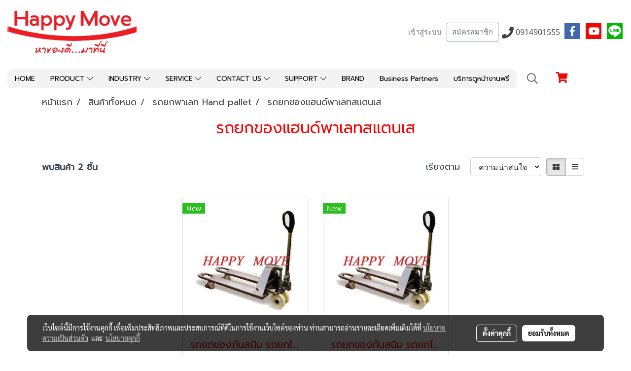

--- FILE ---
content_type: text/html; charset=UTF-8
request_url: https://www.happymoveonline.com/category/2268/432/stainless-steel-hand-pallet
body_size: 50688
content:
<!doctype html>
<html lang="th-TH">
    <head>
        <meta http-equiv="X-UA-Compatible" content="IE=edge" />
        <meta http-equiv="Content-Type" content="text/html; charset=utf-8" />
        <meta name="description" content="รถยกของแฮนด์พาเลทสแตนเส" />
        <meta name="Keywords" content="รถยกของแฮนด์พาเลทสแตนเส" />
        <meta name="viewport" content="width=device-width, initial-scale=1, shrink-to-fit=no" />
                <meta name="apple-mobile-web-app-capable" content="yes">
        <!-- facebook -->
        <meta property="fb:app_id" content="160631041153580" />
                        <meta property="og:type" content="website" />
       
        <meta property="og:title" content="รถยกของแฮนด์พาเลทสแตนเส" />
        <meta property="og:image" content="https://image.makewebeasy.net/makeweb/m_1200x600/TuhsfvJTV/logo/logo_1_.jpg" />
        <meta property="og:description" content="รถยกของแฮนด์พาเลทสแตนเส" />
        <meta property="og:url" content="https://www.happymoveonline.com/category/2268/432/stainless-steel-hand-pallet" />
        <meta property="og:site_name" content="happymoveonline.com" />
        <!-- twitter -->
        <meta name="twitter:card" content="summary_large_image">
        <meta name="twitter:site" content="happymoveonline.com">
        <meta name="twitter:title" content="รถยกของแฮนด์พาเลทสแตนเส">
        <meta name="twitter:description" content="รถยกของแฮนด์พาเลทสแตนเส">
        <meta name="twitter:image" content="">
        <meta name="twitter:domain" content="https://www.happymoveonline.com/category/2268/432/stainless-steel-hand-pallet">
        <!-- google -->
        <meta name="google-site-verification" content="3voi5w_JjADgWwgPRJygxQtzP1xF24vfwxupA4anWbw" />        <meta name="generator" content="MakeWebEasy" />
        <!-- Phone number-->
        <meta name="format-detection" content="telephone=no">
                                                <link rel="alternate" href="https://www.happymoveonline.com/category/2268/432/stainless-steel-hand-pallet" hreflang="x-default" />
                    
        <link rel="canonical" href="https://www.happymoveonline.com/category/2268/432/stainless-steel-hand-pallet" />
        
                <link rel="apple-touch-icon" sizes="32x32" href="https://image.makewebeasy.net/makeweb/0/TuhsfvJTV/attach_file/favicon/favicon_20200610013008-0.ico?v=202508191712" />
        <link rel="shortcut icon" href="https://image.makewebeasy.net/makeweb/0/TuhsfvJTV/attach_file/favicon/favicon_20200610013008-0.ico?v=202508191712" type="image/x-icon" />
        <link rel="icon" href="https://image.makewebeasy.net/makeweb/0/TuhsfvJTV/attach_file/favicon/favicon_20200610013008-0.ico?v=202508191712" type="image/x-icon" />

        <!-- CSS Main -->
                <link rel="stylesheet" href="https://fonts.googleapis.com/css?family=Open+Sans:300,400,700|Nunito|Lora|Dancing+Script|Satisfy|Fjalla+One|Oswald|Montserrat|Supermarket|Sanchez|Roboto|Quicksand|Pacifico|Raleway|Kanit|Prompt|Trirong|Taviraj|Itim|Chonburi|Mitr|Athiti|Pridi|Maitree|Pattaya|Sriracha|Sarabun|Chakra+Petch|Mali|Bai+Jamjuree|Krub|K2D|Niramit|Charm|Srisakdi|Thasadith|Kodchasan|KoHo|Charmonman|Poppins|Fahkwang|Noto+Sans+Thai|IBM+Plex+Sans+Thai|Noto+Serif+Thai|Noto+Sans+Thai+Looped|IBM+Plex+Sans+Thai+Looped&subset=thai,latin" />
        <link rel="stylesheet" type="text/css" href="https://cloud.makewebstatic.com/makeweb/prod/css/font.min.css?v=202101271138" />
        <link rel="stylesheet" type="text/css" href="https://cloud.makewebstatic.com/makeweb/prod/css/bootstrap.min.css" />
        <link rel="stylesheet" type="text/css" href="https://cloud.makewebstatic.com/makeweb/prod/css/style_mwe.css?v=202508081425" />
        <link rel="stylesheet" type="text/css" href="https://cloud.makewebstatic.com/makeweb/prod/css/style_mwe2.css?v=202508081425" />
                <!-- CSS Page -->
        <link rel="stylesheet" type="text/css" href="https://cloud.makewebstatic.com/makeweb/prod/css/fullcalendar.min.css?v=0" /><link rel="stylesheet" type="text/css" href="https://cloud.makewebstatic.com/makeweb/prod/css/fullcalendar.print.min.css?v=0" media="print" /><link rel="stylesheet" type="text/css" href="https://cloud.makewebstatic.com/makeweb/prod/css/light/homebox_eventcalendar.min.css?v=0" /><link rel="stylesheet" type="text/css" href="https://cloud.makewebstatic.com/makeweb/prod/css/light/page_calendar.min.css?v=0" /><link rel="stylesheet" type="text/css" href="https://cloud.makewebstatic.com/makeweb/prod/css/light/page_faq.min.css?v=202012190947" /><link rel="stylesheet" type="text/css" href="https://cloud.makewebstatic.com/makeweb/prod/css/owl.carousel.min.css?v=202001111111" /><link rel="stylesheet" type="text/css" href="https://cloud.makewebstatic.com/makeweb/prod/css/owl.theme.default.min.css?v=202001111111" /><link rel="stylesheet" type="text/css" href="https://cloud.makewebstatic.com/makeweb/prod/css/perfect-scrollbar.min.css?v=0" /><link rel="stylesheet" type="text/css" href="https://cloud.makewebstatic.com/makeweb/prod/css/magnific-popup.min.css?v=202012190947" /><link rel="stylesheet" type="text/css" href="https://cloud.makewebstatic.com/makeweb/prod/css/circular-loading.css?v=0" /><link rel="stylesheet" type="text/css" href="https://cloud.makewebstatic.com/makeweb/prod/css/hamburgers.min.css?v=0" />        <!-- CSS Main -->
                <link rel="stylesheet" type="text/css" href="https://cloud.makewebstatic.com/makeweb/prod/css/all.min.css?v=202310021145" />
        <!-- byAir -->
        <!-- <link rel="stylesheet" type="text/css" href="https://cloud.makewebstatic.com/makeweb/prod/css/light/theme-system.min.css?v=202306151430" /> -->
        <link rel="stylesheet" type="text/css" href="https://cloud.makewebstatic.com/makeweb/prod/css/light/theme-system.css?v=20260121141624" />
        <link rel="stylesheet" type="text/css" href="https://cloud.makewebstatic.com/makeweb/prod/css/light/theme-system2.css?v=202306151430" />
        <link rel="stylesheet" type="text/css" href="/customer-css/style_TuhsfvJTV.min.css?v=1768816919" />
        
        <title>รถยกของแฮนด์พาเลทสแตนเส</title>

        <!-- JS Main -->
                <script src="https://cdnjs.cloudflare.com/ajax/libs/jquery/3.6.0/jquery.min.js?v=202508191712" integrity="sha384-vtXRMe3mGCbOeY7l30aIg8H9p3GdeSe4IFlP6G8JMa7o7lXvnz3GFKzPxzJdPfGK" crossorigin="anonymous"></script>
        <script type="text/javascript" src="https://cloud.makewebstatic.com/makeweb/prod/js/imagesloaded.min.js?v=1"></script>
        <script type="text/javascript" src="https://cloud.makewebstatic.com/makeweb/prod/js/vue@2_6_11.js?v=202508191712"></script>
                <script type="text/javascript" src="https://www.instagram.com/embed.js" async="true"></script>
        <!-- JS Page -->
                <!-- Script Embed -->
        <!-- Google Tag Manager -->
<script>(function(w,d,s,l,i){w[l]=w[l]||[];w[l].push({'gtm.start':
new Date().getTime(),event:'gtm.js'});var f=d.getElementsByTagName(s)[0],
j=d.createElement(s),dl=l!='dataLayer'?'&l='+l:'';j.async=true;j.src=
'https://www.googletagmanager.com/gtm.js?id='+i+dl;f.parentNode.insertBefore(j,f);
})(window,document,'script','dataLayer','GTM-PBP8P7Z');</script>
<!-- End Google Tag Manager -->

<!-- Global site tag (gtag.js) - Google Ads: 1001543805 -->
<script async src="https://www.googletagmanager.com/gtag/js?id=AW-1001543805"></script>
<script>
  window.dataLayer = window.dataLayer || [];
  function gtag(){dataLayer.push(arguments);}
  gtag('js', new Date());

  gtag('config', 'AW-1001543805');
</script>

<!-- Event snippet for Website sale conversion page -->
<script>
  gtag('event', 'conversion', {
      'send_to': 'AW-1001543805/eFcACJHSqOsBEP2wyd0D',
      'transaction_id': ''
  });

</script>

<!-- Google tag (gtag.js) -->
<script async src="https://www.googletagmanager.com/gtag/js?id=G-XDHT25VH3E"></script>
<script>
  window.dataLayer = window.dataLayer || [];
  function gtag(){dataLayer.push(arguments);}
  gtag('js', new Date());

  gtag('config', 'G-XDHT25VH3E');
</script><!-- Global site tag (gtag.js) - Google Analytics -->
<script async src="https://www.googletagmanager.com/gtag/js?id=UA-169303597-1"></script>
<script>
  window.dataLayer = window.dataLayer || [];
  function gtag(){dataLayer.push(arguments);}
  gtag('js', new Date());

  gtag('config', 'UA-169303597-1');
</script><!-- Global site tag (gtag.js) - Google Ads: 1001543805 -->
<script async src="https://www.googletagmanager.com/gtag/js?id=AW-1001543805"></script>
<script>
  window.dataLayer = window.dataLayer || [];
  function gtag(){dataLayer.push(arguments);}
  gtag('js', new Date());

  gtag('config', 'AW-1001543805');
</script><!-- LINE Tag Base Code -->
<!-- Do Not Modify -->
<script>
(function(g,d,o){
  g._ltq=g._ltq||[];g._lt=g._lt||function(){g._ltq.push(arguments)};
  var h=location.protocol==='https:'?'https://d.line-scdn.net':'http://d.line-cdn.net';
  var s=d.createElement('script');s.async=1;
  s.src=o||h+'/n/line_tag/public/release/v1/lt.js';
  var t=d.getElementsByTagName('script')[0];t.parentNode.insertBefore(s,t);
    })(window, document);
_lt('init', {
  customerType: 'account',
  tagId: '596653c4-fc1b-4ac0-aa59-0faa4152eea1'
});
_lt('send', 'pv', ['596653c4-fc1b-4ac0-aa59-0faa4152eea1']);
</script>
<noscript>
  <img height="1" width="1" style="display:none"
       src="https://tr.line.me/tag.gif?c_t=lap&t_id=596653c4-fc1b-4ac0-aa59-0faa4152eea1&e=pv&noscript=1" />
</noscript>
<!-- End LINE Tag Base Code -->
<!-- Google tag (gtag.js) -->
<script async src="https://www.googletagmanager.com/gtag/js?id=AW-1001543805"></script>
<script>
  window.dataLayer = window.dataLayer || [];
  function gtag(){dataLayer.push(arguments);}
  gtag('js', new Date());

  gtag('config', 'AW-1001543805');
</script><!-- Google tag (gtag.js) -->
<script async src="https://www.googletagmanager.com/gtag/js?id=AW-16718372443"></script>
<script>
  window.dataLayer = window.dataLayer || [];
  function gtag(){dataLayer.push(arguments);}
  gtag('js', new Date());

  gtag('config', 'AW-16718372443');
</script>

        <style>
            #divMWEAds .mweColor{
                color: #28bee3;
            }

            /* #divMWEAds .webFreeColor{
                color: #ffffff;
                background-color: #28bee3;
            }           */

            .webFreeColor { background-color: #28bee3; border-color: #24BEE2; color: #FFFFFF; border-radius: 20px;width: 148px; height: 36px; line-height: normal;}
            .webFreeColor:hover,
            .webFreeColor.active {
                background-color: #09A1E0; border-color: #1EA7C7; color: #FFFFFF;
}
        </style>
    </head>
    <body>
        <!-- Script Embed -->
        <!-- Google Tag Manager (noscript) -->
<noscript><iframe src="https://www.googletagmanager.com/ns.html?id=GTM-PBP8P7Z"
height="0" width="0" style="display:none;visibility:hidden"></iframe></noscript>
<!-- End Google Tag Manager (noscript) -->

<!-- Global site tag (gtag.js) - Google Ads: 1001543805 -->
<script async src="https://www.googletagmanager.com/gtag/js?id=AW-1001543805"></script>
<script>
  window.dataLayer = window.dataLayer || [];
  function gtag(){dataLayer.push(arguments);}
  gtag('js', new Date());

  gtag('config', 'AW-1001543805');
</script>

<!-- Event snippet for Website sale conversion page -->
<script>
  gtag('event', 'conversion', {
      'send_to': 'AW-1001543805/eFcACJHSqOsBEP2wyd0D',
      'transaction_id': ''
  });

</script>
        <!-- <script>
                    </script> -->
        <style type="text/css">
                        .pagination>li>a, .pagination>li>span {
                font-size: 14px;
                color: inherit;
            }
            .dropdown.areacontext.open{
                z-index: 1001 !important;
            }
            .table-responsive table {
                margin-bottom: 20px;
                white-space: nowrap;
            }
            @media only screen and (min-width: 1200px) {
                .table-responsive table {
                    white-space: normal;
                }
            }
            @media only screen and (min-width: 1200px) {
                .section-container > .slimScrollDiv {
                    display: none;
                }
            }
            a[data-mce-href] {
                font-size: inherit;
                font-family: inherit;
                /*color: inherit;*/
            }
            /* areacontext menu */
            .areacontext {
                border: 1px solid rgb(9,10,12);
            }
            .areacontext .btn-primary {
                background: #373e44!important;
                color: #FFF!important;
                border-color: #23292f!important;
                padding: 1px 5px;
                display: block;
            }
            .areacontext > div {
                font-family: Open Sans !important;
                font-size: 12px !important;
            }
            .areacontext ul.dropdown-menu {
                border-radius: 0px !important;
                background: #373E44 !important;
                margin-top: 0px !important;
                border: 1px solid rgb(9,10,12);
                padding: 0px !important;
                min-width: 100px !important;
                transform: translate3d(-1px, 20px, 0px) !important;
            }
            .areacontext ul.dropdown-menu > li > a {
                font-family: "Helvetica Neue",Helvetica,Tahoma !important;
                font-size: 12px !important;
                color: rgb(145, 159, 174) !important;
                padding: 3px 5px !important;
                display: block;
            }
            .areacontext ul.dropdown-menu > li > a:hover {
                background: #262D33 !important;
                color: #FFF !important;
                text-decoration: none;
            }
            /* addition */
            /* facebook like box */
            .fb-like.fb_iframe_widget > span > iframe{
                max-width:none!important
            }
            /* img in table */
            table img {
                max-width:initial!important;
            }
            /* iframe */
            iframe {
                max-width:100%;
            }
            /* pagination */
            .pagination>li>a,.pagination>li>span{
                font-size:14px;color:inherit
            }
            /* table */
            .table-responsive table {
                margin-bottom:20px;
                white-space:nowrap;
            }
            @media only screen and (min-width: 1200px){
                .table-responsive table{
                    white-space:normal
                }
            }
            /* img width and rendering */
            div#section-content img:not(.fill),
            div#section-footer img:not(.fill) {
                overflow:hidden;
                opacity:0;
                -webkit-transition:opacity .3s ease-in-out,-webkit-transform .3s ease-in-out;
                transition:opacity .3s ease-in-out,transform .3s ease-in-out;
                max-width:100%;
            }
            @media (max-width: 768px) {
                body {
                    max-width: 100vw;
                }
            }
            /* force show img */
            .map_outter img {
                opacity: 1 !important;
            }
            /* link in tinymce */
            a[data-mce-href] {
                font-size: inherit;
                font-family: inherit;
            }
            /* top layout */
            nav > #top-area > .container-fluid {
                padding-left: 8px;
                padding-right: 8px;
            }
            nav > #top-area > .row {
                margin: 0;
            }
            nav > #top-area > .row > .col {
                padding: 0;
            }
            .navbar-link {
                display: inline-block;
                padding: 8px;
                border: none;
                margin: 8px 0px;
                vertical-align: middle;
                line-height: 1;
            }
            /*.navbar-fa {
                width: 24px !important;
                height: 24px !important;
            }*/
            .navbar-toggler-icon {
                margin: 0;
                padding: 0;
            }
            .dropdown > .dropdown-toggle > svg {
                transition: all 300ms ease;
                -webkit-transition: all 300ms ease;
                -o-transition: all 300ms ease;
                -ms-transition: all 300ms ease;
            }
            .dropdown.show > .dropdown-toggle > svg {
                transform: rotate(180deg);
                -webkit-transform: rotate(180deg);
                -moz-transform: rotate(180deg);
                -o-transform: rotate(180deg);
            }
            .dropdown-menu > li > .dropdown-toggle > svg {
                transition: all 300ms ease;
                -webkit-transition: all 300ms ease;
                -o-transition: all 300ms ease;
                -ms-transition: all 300ms ease;
            }
            .dropdown-menu > li.show > .dropdown-toggle > svg {
                transform: rotate(90deg);
                -webkit-transform: rotate(90deg);
                -moz-transform: rotate(90deg);
                -o-transform: rotate(90deg);
            }
            /* cart widget */
            nav span.fa-layers.fa-fw > i.navbar-fa + span.fa-layers-counter {
                display: none;
            }
            nav span.fa-layers.fa-fw > svg.navbar-fa + span.fa-layers-counter {
                -webkit-transform: scale(0.75) !important;
                transform: scale(0.75) !important;
                top: -75%;
                right: auto;
                left: 50%;
                -webkit-transform-origin: top center;
                transform-origin: top center;
                display: inline-block;
            }
            /* list style */
            ul {
                margin-bottom: 0 !important;
            }
            li {
                /* list-style: none;*/
            }
            /* hide caret */
            .dropdown-toggle::after{
                display:none!important;
            }
            /* social widget */
            .social-widget {
                display: inline-block;
            }
            .social-widget a {
                font-size: 30px;
                width: 30px;
                height: 30px;
                min-width: 30px;
                min-height: 30px;
            }
            @media (min-width: 401px) {
                .social-widget a {
                    font-size: 36px;
                    width: 36px;
                    height: 36px;
                    min-width: 36px;
                    min-height: 36px;
                }
            }
            .social-widget a svg.fa-twitter {
                margin-right: -1px !important;
            }
            .social-widget a svg.fa-instagram {
                margin-right: 2px !important;
            }
            .social-widget a svg.fa-google-plus-g {
                margin-right: -6px !important;
            }
            .social-widget a svg.fa-youtube {
                margin-right: -3px !important;
            }
            /* vertical align text widget */
            .navbar-text {
                line-height: 150%;
                vertical-align: middle;
                min-height: 50px;
            }
            @media (min-width: 401px) {
                .navbar-text {
                    min-height: 56px;
                }
            }
        </style>

                <!--// ! ------------arrow scroll to top -->
                            <a href="javascript:void(0);" id="toTop" class="back-to-top   " style="display: none; width: 45px !important; height: 45px !important; z-index: 55;">
                <span class="fa-stack" style="font-size: 22px;">
                    <i class="fas fa-circle fa-stack-2x" style="color: #2b2a2a;"></i>
                    <i class="fas fa-arrow-up fa-stack-1x fa-inverse" style="color: #ffffff;"></i>
                </span>
            </a>
               
        <!-- //! facebook messager -->
                <div class="section-container">
            <!-- BoxLoading -->
            <div class="boxLoading" id="boxLoading">
                <div class="loader">
                    <svg class="circular" viewBox="25 25 50 50">
                    <circle class="path" cx="50" cy="50" r="20" fill="none" stroke-width="3" stroke-miterlimit="10"></circle>
                    </svg>
                </div>
            </div>

            <div class="modal fade" tabindex="-1" role="dialog" aria-labelledby="myModalLabel" aria-hidden="true" id="modal_standard"></div>
<div class="modal fade" tabindex="-1" role="dialog" aria-labelledby="myModalLabel" aria-hidden="true" id="modal_popup"></div>
<div class="modal fade" tabindex="-1" role="dialog" aria-labelledby="myModalLabel" aria-hidden="true" id="modal_coupon"></div>

<script type="text/javascript">

    function showModalBS(isClose, path, size) {
        if (size == 'small') {
            var siz = 'sm';
        } else if (size == 'medium') {
            var siz = 'md';
        } else if (size == 'large') {
            var siz = 'lg';
        } else if (size == 'full') {
            var siz = 'full';
        } else if (size == 'cartlogin') {
            var siz = 'modalCartLogin';
        } else if (size === 'addToCartGroupProduct') {
            var siz = 'groupProduct modal-dialog-centered'
        } else if (size === 'addToCart') {
            var siz = 'addToCart modal-dialog-centered'
        } else if (size === 'medium-center') {
            var siz = 'md modal-dialog-centered'
        } else {
            var siz = 'md';
        }

        if (isClose == 1) {
            var backdrop = true;
        } else if (isClose == 0) {
            var backdrop = 'static';
        } else {
            var backdrop = true;
        }
        jQuery('#modal_standard').html('<div class="modal-dialog modal-' + siz + '"><div class="modal-content"><div class="modal-loading text-center"><i class="fas fa-circle-notch fa-spin fa-3x"></i></div></div></div>');
        jQuery('#modal_standard').modal({
            backdrop: backdrop,
            // remote: path,
            show: true,
            keyboard: true
        });
        jQuery('#modal_standard').find('.modal-content').load(path, function (responseText, textStatus, XMLHttpRequest) {
        });
    }

    function showModalPopup(isClose, path) {
        if (isClose == 1) {
            var backdrop = true;
        } else if (isClose == 0) {
            var backdrop = 'static';
        } else {
            var backdrop = true;
        }
        jQuery('#modal_popup').html('<div class="modal-dialog modal-lg"><div class="modal-content"><div class="modal-loading text-center"><i class="fas fa-circle-notch fa-spin fa-3x"></i></div></div></div>');
        jQuery('#modal_popup').modal({
            backdrop: backdrop,
            // remote: path,
            show: true,
            keyboard: true
        });
        jQuery('#modal_popup').find('.modal-content').load(path, function (responseText, textStatus, XMLHttpRequest) {
        });
    }

    function showModalCouponBS(path) {
        jQuery('#modal_coupon').html('<div class="modal-dialog modal-coupon modal-dialog-centered"><div class="modal-content"><div class="modal-loading text-center"><i class="fas fa-circle-notch fa-spin fa-3x"></i></div></div></div>');
        jQuery('#modal_coupon').modal({
            backdrop: true,
            // remote: path,
            show: true,
            keyboard: true
        });
        jQuery('#modal_coupon').find('.modal-content').load(path, function (responseText, textStatus, XMLHttpRequest) {
        });
    }

</script>                        <div class="disabled-filter"></div>
            <div class="section-body ">
                <div id="section-header" class="sps sps--abv">
                    
<style type="text/css">
    @media  only screen and (min-width: 1025px){
        .headerMobile {
            display: none !important;
        }
        .navbar-toggler {
            display: none !important;
        }
        .navbar-expand-xl .navbar-collapse {
            display: flex !important;
            flex-basis: auto;
        }
        .navbar-expand-xl .navbar-nav {
            flex-direction: row;
        }
        .navbar-expand-xl .navbar-nav .nav-link {
            padding-right: 0.5rem;
            padding-left: 0.5rem;
        }
        /* sticky */
        .headerDesktop nav #top-sticky {
            transition: transform 450ms;
            -webkit-transition: transform 450ms;
            -moz-transition: transform 450ms;
            -o-transition: transform 450ms;
        }
        .sps--abv .headerDesktop nav #top-sticky {
            position: relative;
            transform: translate3d(0, 0, 0);
            -webkit-transform: translate3d(0, 0, 0);
            -moz-transform: translate3d(0, 0, 0);
            -ms-transform: translate3d(0, 0, 0);
        }
        .sps--abv .headerDesktop nav #top-mb {
            margin-bottom: 0;
        }
                .sps--blw .headerDesktop nav #top-sticky {
            position: fixed;
            top: -56px;
            left: 0;
            right: 0;
            z-index: 1000;
            box-shadow: 0 2px 5px 0 rgba(0,0,0,0.16), 0 2px 10px 0 rgba(0,0,0,0.12);
            -webkit-box-shadow: 0 2px 5px 0 rgba(0,0,0,0.16), 0 2px 10px 0 rgba(0,0,0,0.12);
            -moz-box-shadow: 0 2px 5px 0 rgba(0,0,0,0.16),0 2px 10px 0 rgba(0,0,0,0.12);
            transform: translate3d(0, 56px, 0);
            -webkit-transform: translate3d(0, 56px, 0);
            -moz-transform: translate3d(0, 56px, 0);
            -ms-transform: translate3d(0, 56px, 0);
        }
        .sps--blw .headerDesktop nav #top-mb {
            padding-bottom: 56px;
                    }
        
        .sps--blw .headerDesktop nav #top-sticky #cart{
            display: inline-flex !important
        }

    }
    @media (max-width: 1024px){
        .headerDesktop {
            display: none !important;
        }
        /* sticky */
        .sps--abv .headerMobile nav #top-sticky {
                            position: static;
                    }
        .sps--abv .headerMobile nav #top-mb {
            margin-bottom: 0;
        }
        .sps--blw .headerMobile nav #top-sticky {
            position: fixed;
            top: 0;
            left: 0;
            right: 0;
            z-index: 1000;
            box-shadow: 0 2px 5px 0 rgba(0,0,0,0.16), 0 2px 10px 0 rgba(0,0,0,0.12);
            -webkit-box-shadow: 0 2px 5px 0 rgba(0,0,0,0.16), 0 2px 10px 0 rgba(0,0,0,0.12);
            -moz-box-shadow: 0 2px 5px 0 rgba(0,0,0,0.16),0 2px 10px 0 rgba(0,0,0,0.12);
        }
        .sps--blw .headerMobile nav #top-mb {
            margin-bottom: 56px;
        }
                    .icoMember ,#iconsMember{
                display: none;
            }
                ul.navbar-topmenu.navbar-nav .arrowCollapse{
            transition: transform .3s ease 0s;
        }
         ul.navbar-topmenu.navbar-nav .arrowCollapse > svg{
            transition: transform .3s ease 0s;
        }
    }
    .sb {
        visibility: visible;
        /*position: absolute;
        top: 0;
        left: 0;
        right: 0;
        bottom: 0;

        opacity: 1;
        z-index: 999;
        padding: 0 16px;
        /*margin: 0 16px;*/
    }
    .sb > input {
        /*width: calc(100% - 39px);
        border-top: 0;
        border-left: 0;
        border-right: 0;
        border-bottom: 2px solid #FFF;
        background: #333 !important;
        padding: 6px;
        color: #FFF;
        vertical-align: middle;*/
    }
    .sb > input::placeholder {
        color: #333;
    }
    .sb > input:focus {
        outline: none;
    }
    .aCloseSearchIcon {
        height: 36px;
        padding: 6px 12px;
    }
    #top-sticky > div {
        position: relative;
    }
    div.headerMobile{
        position: relative;
        z-index: 56;
    }
        #divMWEAds {
        bottom: unset;
        width: 100vw !important;
        background: #fff;
        color: #000;
    }
    #divMWEAds:hover {
        background: #fff;
    }
    #topZone {
        padding-top: 0px;
    }
    .marginBot {
        margin-bottom: 0px;
    }

    .headerMobile #divMWEAds {
        font-family: 'DB Heavent' !important; 
        font-size:21px;
        z-index:999999;
    }
    .headerMobile #divMWEAds a {
        font-size: 20px; 
        font-family: 'DB Heavent' !important;
        font-weight: bold;
    }
    @media only screen and (max-width: 400px) {
        .headerMobile #divMWEAds {
            font-size:16px;
        }
        #divMWEAds img {
            max-height: 25px;
            max-width: 25px;
        }
        .headerMobile #divMWEAds a {
            font-size: 16px;
        }
    }
</style>
<div class="headerDesktop">
            <style type="text/css">
    @media (min-width: 1025px) {
        .navbar-brand {
            font-size: 24px !important;
            border: none !important;
            padding: 0;
            margin: auto;
        }
        .navbar-text{
            min-height: 28px;
        }
        .text-truncate p{
            margin-bottom: 0;
            line-height: 28px;
        }
        #logotop{
            margin: 10px 10px 10px 0 ;
            min-height: 50px;
            padding: 0;
        }
        #logotop>.navbar-brand{
            margin: 0;
        }
        #menutop{
            margin: 10px 10px 10px 0  !important;
        }
        .topwidget-menu{
            margin: 0 !important;
        }
                    .sps--blw #top-sticky #logotop{
                display: none !important;
            }
                .sps--blw #top-sticky #logotop .img-logo {
            width: auto;
            max-height: 50px;
        }
    }
</style>
<nav id="topZone" class="navbar-expand-xl">
            <div id="top-bar">
            <div id="top-mb">
                <div class="container-fluid">
                    <div class="row align-items-center justify-content-between">
                                                    <div class="col-12 col-lg-auto">
                                <div id="toptext" class="hoverOverlay d-flex align-middle my-1" >
                                    <div class="navbar-text text-truncate py-1">
                                        <p><img src="https://image.makewebeasy.net/makeweb/0/TuhsfvJTV/logo/logo_1_.jpg?v=202405291424" data-mce-src="https://image.makewebeasy.net/makeweb/0/TuhsfvJTV/logo/logo_1_.jpg?v=202405291424" width="263" height="114"></p>                                    </div>
                                </div>
                            </div>
                        
                                                    <div class="col-12 col-lg-auto">
                                                                    <div id="member" class="hoverOverlay d-inline-flex align-middle my-1">
                                            <ul class="navbar-nav member-nav">
        <li class="nav-item">
            <a class="nav-link" href="/th/member" id="txtLoginMember">
                <i class='fas fa-sign-in-alt icoMember'></i> เข้าสู่ระบบ            </a>
        </li>
        <li class="nav-item" style="font-size: 15px;">
            <span id="sprMember">
                <span id="imgSprMemberLoged"></span>
            </span>
        </li>
        <li class="nav-item">
            <a class="nav-link" href="/th/member/register" id="txtRegisMember">
                <i class="fas fa-user icoMember"></i> สมัครสมาชิก            </a>
        </li>
    </ul>
                                        </div>
                                                                                                    <div id="call" class="hoverOverlay d-inline-flex align-middle my-1">
                                        <div class="d-inline"><style>
    .topCallText{
        color: #434343 !important;
        font-family: 'Open Sans', Tahoma !important;
        font-size: 16px;
        text-align: center;
    }
    .topCallIcon{
        font-size: 24px;
    }
</style>
<div class="navbar-text text-truncate text-right py-1">
    <a href="tel: 0914901555">
        <div class="topCallText">
                                    <i class="fa fa-phone topCallIcon" style="display:inline-block; vertical-align: middle;"></i>
                                                    <span style="display:inline-block; vertical-align: middle;">
                        0914901555                    </span>
                        </div>
    </a>
</div>
</div>
                                    </div>
                                                                                                    <div id="socialnetwork" class="hoverOverlay d-inline-flex align-middle my-1">
                                        <div class="d-inline">
    <style>
        .social-widget .faco-top svg:first-child {
            width: 32px;
            height: 32px;
        }
        .LineSocial a svg:first-child {
            font-size: 10px;
        }
    </style>
<style>
    .empty {
        padding-top: 15px;
        padding-right: 22px;
        padding-bottom: 12px;
        padding-left: 29px;
    }
    .wechatSocial{
        cursor: pointer;
    }
    .pointer-none {
        pointer-events: none;
    }
</style>
<div class="social-widget">
                <a class="faco-top fa-layers fa-fw facebookSocial" target="_blank" href="https://www.facebook.com/HappyMoveThailand/ " style="">
            <i class="fas fa-square-full colorFacebookBG pointer-none"></i>
            <i class="fa-inverse fab fa-facebook-f colorFacebook pointer-none" data-fa-transform="shrink-7"></i>
        </a>
                        <a class="faco-top fa-layers fa-fw youtubeSocial " target="_blank" href="https://www.youtube.com/@HappyMoveThailand/videos" style="">
            <i class="fas fa-square-full colorYoutubeBG pointer-none"></i>
            <i class="fa-inverse fab fa-youtube colorYoutube pointer-none" data-fa-transform="shrink-7"></i>
        </a>
                        <a class="faco-top fa-layers fa-fw LineSocial" target="_blank" href="http://line.me/ti/p/@happymove " style="">
            <i class="fas fa-square-full colorLineBG pointer-none"></i>
            <i class="fa-inverse fab fa-line colorLine pointer-none" data-fa-transform="grow-1.8" data-fa-mask="fas fa-circle"></i>
        </a>
    
    
    </div>
<script type="text/javascript">

    jQuery(".wechatSocial").click(function () {
        window.parent.showModalBS(1, '/include/social/dialogSettingSocialcontroller.php?menu=wechatqrcode', 'medium', 1);
    });
    
</script></div>
                                    </div>
                                                                                                                            </div>
                                            </div>
                </div>
            </div>
        </div>
    
            <div id="top-area">
            <div id="top-sticky">
                <div class="container-fluid">
                    <div class="row no-gutters">
                                                    <div class="collapse topSearchBar">
                                <div class="topSearchBarInner">
                                    <div class="input-group mb-3">
                                        <input type="text" class="form-control textStringSearchTopWidget" placeholder="ใส่คำค้นหาของคุณ...">
                                        <div class="input-group-append">
                                            <button class="btn border-left-0 rounded-right btn-outline-secondary btnSearchTopWidget" type="button"><i class="fas fa-search"></i></button>
                                        </div>
                                    </div>
                                                                    </div>
                            </div>
                                                                                                    <div class="col-auto col-lg-auto d-lg-inline-flex align-items-center">
                                <div id="menutop" class="hoverOverlay d-inline-flex">
                                    <div class="collapse navbar-collapse">
                                        <style type="text/css">
    .topwidget-menu .navbar-nav .dropdown-menu {
        padding: 0;
        margin: 0;
    }
    .topwidget-menu .navbar-nav .dropdown-menu.hidden {
        visibility: hidden;
    }
    /*PC hack to hover*/
    @media (min-width: 1025px) {
        ul.navbar-topmenu.navbar-nav > li.nav-item:hover > .dropdown-menu{
            display:block !important;
        }
        ul.navbar-topmenu.navbar-nav > li.nav-item > ul.dropdown-menu li:hover > .dropdown-menu{
            display:block !important;
        }
        ul.navbar-topmenu.navbar-nav ul{
            box-shadow: 0 6px 12px rgba(0,0,0,0.175);
        }
        .topwidget-menu {
            margin: 10px;
        }
        ul.dropdown-menu.dropdown-menu-right{
            left: unset;
            right:0;
        }
        .dropdownfix-menu-right {
            right:100% !important;
            left:auto !important;
        }
        .public-topmenu .dropdown-menu-right .fa-chevron-right {
            transform: rotate(180deg);
            left: 0;
            position: absolute;
            top: 12px;
        }
        .public-topmenu .dropdown-menu-right .fa-chevron-down{
            transform: rotate(90deg);
            left: 0;
            position: absolute;
            top: 12px;
        }
        .more.hidden{
            display:none;
        }
        .public-topmenu .dropdown-menu:not(.dropdown-menu-right) .fa-chevron-down{
            transform: rotate(-90deg);
        }
        ul.navbar-topmenu.navbar-nav > li.nav-item ul{
            position: absolute;
        }
        .public-topmenu .topmenuLg{
            border-right:none !important;
        }
    }
    /* tablet*/
    @media only screen and (min-width: 768px) and (max-width: 1112px) {
        ul.navbar-topmenu.navbar-nav ul{
            box-shadow: 0 6px 12px rgba(0,0,0,0.175);
        }
    }
    /*mobile tablet*/
    @media  only screen and (max-width: 1024px) {
        
        ul.navbar-topmenu .abl1 .arrowCollapse,
        ul.navbar-topmenu .abl2 .arrowCollapse{
            position: absolute;
            right: 20px !important;
            top: 25%;
            text-align: center;
            height: 16px;
        }
        ul.navbar-topmenu.navbar-nav a{
            text-align: left !important;
            white-space: normal;
        }
        ul.navbar-topmenu.navbar-nav .fa-chevron-down{
                        transition: all .3s ease 0s;
            -ms-transition: all .3s ease 0s;
            -webkit-transition: all .3s ease 0s;
            -moz-transition: all .3s ease 0s;
        }
        ul.navbar-topmenu.navbar-nav .fa-chevron-right{
                         transform: rotate(90deg);
            transition: all .3s ease 0s;
            -ms-transition: all .3s ease 0s;
            -webkit-transition: all .3s ease 0s;
            -moz-transition: all .3s ease 0s;
           /* width: 15px;
            height: 15px; */
        }
        
        ul.navbar-topmenu.navbar-nav span.arrowCollapse > .fa-chevron-right{
            right: 12px;
            top: 27%;
        }

        ul.navbar-topmenu.navbar-nav a{
            word-wrap: break-word;
        }
        ul.navbar-topmenu.navbar-nav .more{
            display:none !important;
        }
        .public-topmenu .dropdown.show > a > .arrowCollapse{
            transform: rotate(180deg);
            -ms-transform: rotate(180deg);
            -webkit-transform: rotate(180deg);
            -moz-transform: rotate(180deg);
        }
        .public-topmenu ul.dropdown-menu.show > li.show:not(.dropdown) > a > svg.fa-chevron-right{
            transform: rotate(270deg);
            -ms-transform: rotate(270deg);
            -webkit-transform: rotate(270deg);
            -moz-transform: rotate(270deg);
        }
        .public-topmenu li.show:not(.dropdown) > a > .arrowCollapse > svg{
            transform: rotate(270deg);
            -ms-transform: rotate(270deg);
            -webkit-transform: rotate(270deg);
            -moz-transform: rotate(270deg);
        }
        ul.navbar-topmenu.navbar-nav > li > ul > li > a {
            padding-left: 30px !important;
        }
        ul.navbar-topmenu.navbar-nav ul ul a {
            padding-left: 45px !important;
        }
    }
</style>
<div class="topwidget-menu">
    <ul class="navbar-nav navbar-topmenu public-topmenu">
                                    <li class="nav-item ">
                    <a class="nav-link abl1"  data-onhome="home" href="/" target="_self">
                        HOME                    </a>
                </li>
                                                <li class="nav-item dropdown ">
                    <a class="nav-link abl1"   href="/category" target="_self" style="position: relative;">
                        PRODUCT                                                    <span class="arrowCollapse">
                                <i class="fal fa-chevron-down"></i>
                            </span>
                                            </a>
                    <ul class="dropdown-menu">
                                                                                    <li>
                                    <a class="nav-link dropdown-item abl2"    href="/category/2267/hand-truck" target="_self" style="position: relative;">
                                        หมวดรถเข็นของ                                                                                    <span class="arrowCollapse">
                                                <i class="fal fa-chevron-right fa-xs fa-fw"></i>
                                            </span>
                                                                            </a>
                                    <ul class="dropdown-menu">
                                                                                                                                    <li>
                                                    <a class="nav-link dropdown-item abl2"    href="/category/2267/1250/รถเข็นเกรดพรีเมียม-เก็บเสียง" target="_self">
                                                        รถเข็นของเกรดพรีเมียม เก็บเสียง                                                    </a>
                                                </li>
                                                                                                                                                                                <li>
                                                    <a class="nav-link dropdown-item abl2"    href="/category/2267/415/รถเข็นของ4ล้อ" target="_self">
                                                        รถเข็นของ4ล้อ                                                    </a>
                                                </li>
                                                                                                                                                                                <li>
                                                    <a class="nav-link dropdown-item abl2"    href="/category/2267/416/รถเข็นของ4ล้อ2ชั้น" target="_self">
                                                        รถเข็นของ4ล้อ2ชั้น                                                    </a>
                                                </li>
                                                                                                                                                                                <li>
                                                    <a class="nav-link dropdown-item abl2"    href="/category/2267/417/hand-truck-4-caster-3-layers" target="_self">
                                                        รถเข็นของ4ล้อ3ชั้น                                                    </a>
                                                </li>
                                                                                                                                                                                <li>
                                                    <a class="nav-link dropdown-item abl2"    href="/category/2267/421/hand-truck-4-caster-4-side-walls" target="_self">
                                                        รถเข็นของ4ล้อมีผนัง4ด้าน                                                    </a>
                                                </li>
                                                                                                                                                                                <li>
                                                    <a class="nav-link dropdown-item abl2"    href="/category/2267/429/lift-table" target="_self">
                                                        รถเข็นของ4ล้อ ปรับระดับพื้นได้ เทเบิ้ลลิฟต์                                                    </a>
                                                </li>
                                                                                                                                                                                <li>
                                                    <a class="nav-link dropdown-item abl2"    href="/category/2267/418/รถเข็นของ3ล้อ" target="_self">
                                                        รถเข็นของ3ล้อ                                                    </a>
                                                </li>
                                                                                                                                                                                <li>
                                                    <a class="nav-link dropdown-item abl2"    href="/category/2267/419/รถเข็นของ2ล้อ" target="_self">
                                                        รถเข็นของ2ล้อ                                                    </a>
                                                </li>
                                                                                                                                                                                <li>
                                                    <a class="nav-link dropdown-item abl2"    href="/category/2267/1232/รถเข็นของ5ล้อ" target="_self">
                                                        รถเข็นของ5ล้อ                                                    </a>
                                                </li>
                                                                                                                                                                                <li>
                                                    <a class="nav-link dropdown-item abl2"    href="/category/2267/556/รถเข็น6ล้อสำหรับขนถ่ายในที่แคบ" target="_self">
                                                        รถเข็น6ล้อ สำหรับขนของในที่แคบ                                                    </a>
                                                </li>
                                                                                                                                                                                <li>
                                                    <a class="nav-link dropdown-item abl2"    href="/category/2267/423/stainless304-hand-truck" target="_self">
                                                        รถเข็นสแตนเลส                                                    </a>
                                                </li>
                                                                                                                                                                                <li>
                                                    <a class="nav-link dropdown-item abl2"    href="/category/2267/650/รถเข็นอลูมเนียม" target="_self">
                                                        รถเข็นอลูมิเนียม                                                    </a>
                                                </li>
                                                                                                                                                                                <li>
                                                    <a class="nav-link dropdown-item abl2"    href="/category/2267/420/hand-truck-can-go-up-stairs" target="_self">
                                                        รถเข็นขึ้นบันไดได้                                                    </a>
                                                </li>
                                                                                                                                                                                <li>
                                                    <a class="nav-link dropdown-item abl2"    href="/category/2267/422/รถเข็นไม่มีแฮนด์-ดอลลี่" target="_self">
                                                        รถเข็นไม่มีแฮนด์ (ดอลลี่ Dolly)                                                    </a>
                                                </li>
                                                                                                                                                                                <li>
                                                    <a class="nav-link dropdown-item abl2"    href="/category/2267/1071/trolley-for-shopping" target="_self">
                                                        รถเข็นจ่ายตลาด                                                    </a>
                                                </li>
                                                                                                                                                                                <li>
                                                    <a class="nav-link dropdown-item abl2"    href="/category/2267/424/shopping-cart" target="_self">
                                                        รถเข็นช้อบปิ้งสำหรับห้าง/ซุปเปอร์มาเก็ต                                                    </a>
                                                </li>
                                                                                                                                                                                <li>
                                                    <a class="nav-link dropdown-item abl2"    href="/category/2267/425/house-keeping-jennitor-trolley" target="_self">
                                                        รถเข็นแม่บ้าน house kepping /Jenitor                                                    </a>
                                                </li>
                                                                                                                                                                                <li>
                                                    <a class="nav-link dropdown-item abl2"    href="/category/2267/426/hand-truck-for-canteen" target="_self">
                                                        รถเข็นที่ใช้ในร้านอาหาร Canteen                                                    </a>
                                                </li>
                                                                                                                                                                                <li>
                                                    <a class="nav-link dropdown-item abl2"    href="/category/2267/427/hand-truck-for-reception-hotel-condo-suppermarket" target="_self">
                                                        รถเข็นในส่วน Reception/โรงแรม/คอนโด/ห้าง                                                    </a>
                                                </li>
                                                                                                                                                                                <li>
                                                    <a class="nav-link dropdown-item abl2"    href="/category/2267/428/hand-truck-for-factory" target="_self">
                                                        รถเข็นในโรงงานอุตสาหกรรม                                                    </a>
                                                </li>
                                                                                                                                                                                <li>
                                                    <a class="nav-link dropdown-item abl2"    href="/category/2267/430/wheelchair-trolley" target="_self">
                                                        รถเข็นวีลส์แชร์                                                    </a>
                                                </li>
                                                                                                                        </ul>
                                </li>
                                                                                                                <li>
                                    <a class="nav-link dropdown-item abl2"    href="/category/2268/hand-pallet" target="_self" style="position: relative;">
                                        หมวดรถลากพาเลท                                                                                    <span class="arrowCollapse">
                                                <i class="fal fa-chevron-right fa-xs fa-fw"></i>
                                            </span>
                                                                            </a>
                                    <ul class="dropdown-menu">
                                                                                                                                    <li>
                                                    <a class="nav-link dropdown-item abl2"    href="/category/2268/434/steel-hand-pallet" target="_self">
                                                        รถยกแฮนด์พาเลทเหล็ก                                                    </a>
                                                </li>
                                                                                                                                                                                <li>
                                                    <a class="nav-link dropdown-item abl2"    href="/category/2268/433/gulvanized-hand-pallet" target="_self">
                                                        รถยกแฮนด์พาเลทรุ่นกัลวาไนซ์                                                    </a>
                                                </li>
                                                                                                                                                                                <li>
                                                    <a class="nav-link dropdown-item abl2" id="topmenusubonpage"   href="/category/2268/432/stainless-steel-hand-pallet" target="_self">
                                                        รถยกแฮนด์พาเลทสแตนเลส                                                    </a>
                                                </li>
                                                                                                                                                                                <li>
                                                    <a class="nav-link dropdown-item abl2"    href="/category/2268/431/hand-stacker" target="_self">
                                                        แฮนด์สแต็กเกอร์                                                    </a>
                                                </li>
                                                                                                                                                                                <li>
                                                    <a class="nav-link dropdown-item abl2"    href="/category/2267/429/lift-table" target="_self">
                                                        เทเบิ้ลลิฟท์ รถเข็นปรับระดับพื้นได้                                                    </a>
                                                </li>
                                                                                                                                                                                <li>
                                                    <a class="nav-link dropdown-item abl2"    href="/category/2268/1149/รถลากพาเลทไฟฟ้า" target="_self">
                                                        รถลากพาเลทไฟฟ้า                                                    </a>
                                                </li>
                                                                                                                        </ul>
                                </li>
                                                                                                                <li>
                                    <a class="nav-link dropdown-item abl2"    href="/category/2953/ชุดลูกล้อคุณภาพสูง" target="_self" style="position: relative;">
                                        หมวดชุดลูกล้อคุณภาพสูง                                                                                    <span class="arrowCollapse">
                                                <i class="fal fa-chevron-right fa-xs fa-fw"></i>
                                            </span>
                                                                            </a>
                                    <ul class="dropdown-menu">
                                                                                                                                    <li>
                                                    <a class="nav-link dropdown-item abl2"    href="/category/2953/457/ลูกล้อสำหรับงานทั่วไป" target="_self">
                                                        ลูกล้อสำหรับงานทั่วไป                                                    </a>
                                                </li>
                                                                                                                                                                                <li>
                                                    <a class="nav-link dropdown-item abl2"    href="/category/2953/458/ลูกล้อลดเสียง-เข็นเงียบ" target="_self">
                                                        ลูกล้อลดเสียง                                                    </a>
                                                </li>
                                                                                                                                                                                <li>
                                                    <a class="nav-link dropdown-item abl2"    href="/category/2953/459/ลูกล้อลดแรงสั่นสะเทือน" target="_self">
                                                        ลูกล้อลดแรงสั่นสะเทือน                                                    </a>
                                                </li>
                                                                                                                                                                                <li>
                                                    <a class="nav-link dropdown-item abl2"    href="/category/2953/460/ลูกล้อสแตนเลส" target="_self">
                                                        ลูกล้อทนสนิม ล้อสแตนเลส ทนความเย็น                                                    </a>
                                                </li>
                                                                                                                                                                                <li>
                                                    <a class="nav-link dropdown-item abl2"    href="/category/2953/652/ลูกล้อลดการสะสมของเชื้อโรคแบคทีเรีย" target="_self">
                                                        ลูกล้อลดการสะสมของเชื้อโรค แบคทีเรีย                                                    </a>
                                                </li>
                                                                                                                                                                                <li>
                                                    <a class="nav-link dropdown-item abl2"    href="/category/2953/461/ลูกล้อทนความร้อน" target="_self">
                                                        ลูกล้อทนความร้อน                                                    </a>
                                                </li>
                                                                                                                                                                                <li>
                                                    <a class="nav-link dropdown-item abl2"    href="/category/2953/463/ลูกล้อสื่อไฟฟ้า" target="_self">
                                                        ลูกล้อป้องกันการเกิดไฟฟ้าสถิตย์                                                    </a>
                                                </li>
                                                                                                                                                                                <li>
                                                    <a class="nav-link dropdown-item abl2"    href="/category/2953/465/ลูกล้อทรงเตี้ยรับน้ำหนักมาก" target="_self">
                                                        ลูกล้อรับน้ำหนักมากความสูงจำกัด                                                    </a>
                                                </li>
                                                                                                                                                                                <li>
                                                    <a class="nav-link dropdown-item abl2"    href="/category/2953/466/ลูกล้อปรับระดับสูงต่ำได้" target="_self">
                                                        ลูกล้อที่สามารถปรับเป็นขาตั้งได้                                                    </a>
                                                </li>
                                                                                                                                                                                <li>
                                                    <a class="nav-link dropdown-item abl2"    href="/category/2953/499/ลูกล้อช่วยลดแรงในทิศทางการบังคับเลี้ยว" target="_self">
                                                        ลูกล้อลดแรงในการบังคับทิศทาง                                                    </a>
                                                </li>
                                                                                                                                                                                <li>
                                                    <a class="nav-link dropdown-item abl2"    href="/category/2953/467/ลูกล้อเซ็นทรัลล็อกงานเตียงโรงพยาบาล" target="_self">
                                                        ลูกล้อ Safety ที่กดเบรคจุดเดียว แต่เบรค4ล้อ                                                    </a>
                                                </li>
                                                                                                                                                                                <li>
                                                    <a class="nav-link dropdown-item abl2"    href="/category/2953/468/ลูกล้อเบรกอัตโนมัติ" target="_self">
                                                        ลูกล้อ Safety เบรคเมื่อมีน้ำหนักลง และหมุนเมื่อ                                                    </a>
                                                </li>
                                                                                                                                                                                <li>
                                                    <a class="nav-link dropdown-item abl2"    href="/category/2953/469/ลูกล้องานดีไซน์" target="_self">
                                                        ลูกล้อดีไซน์ล้ำสมัย                                                    </a>
                                                </li>
                                                                                                                                                                                <li>
                                                    <a class="nav-link dropdown-item abl2"    href="/category/2953/470/ลูกล้อสำหรับงานหนักเป็นพิเศษ" target="_self">
                                                        ลูกล้อรับน้ำหนักสูง รับได้เป็นตัน                                                    </a>
                                                </li>
                                                                                                                                                                                <li>
                                                    <a class="nav-link dropdown-item abl2"    href="/category/2953/471/ลูกล้อสำหรับงานลดต้นทุนการขนส่ง" target="_self">
                                                        ลูกล้อที่มีน้ำหนักเบาช่วย ลดค่าขนส่ง                                                     </a>
                                                </li>
                                                                                                                                                                                <li>
                                                    <a class="nav-link dropdown-item abl2"    href="/category/2953/472/ลูกล้อสำหรับงานอุปกรณ์การแพทย์เข้าห้องmri" target="_self">
                                                        ลูกล้อที่ไม่มีโลหะเป็นส่วนประกอบ Non magnetic                                                    </a>
                                                </li>
                                                                                                                                                                                <li>
                                                    <a class="nav-link dropdown-item abl2"    href="/category/2953/475/ล้อเปล่า" target="_self" style="position: relative;">
                                                        ล้อเปล่า                                                                                                                    <span class="arrowCollapse">
                                                                <i class="fal fa-chevron-right fa-xs fa-fw"></i>
                                                            </span>
                                                                                                            </a>
                                                    <ul class="dropdown-menu">
                                                                                                                    <li>
                                                                <a class="nav-link dropdown-item abl2"    href="/category/2953/475/240/polyurethane" target="_self">
                                                                    ล้อยูรีเทน                                                                </a>
                                                            </li>
                                                                                                                    <li>
                                                                <a class="nav-link dropdown-item abl2"    href="/category/2953/475/239/nylon" target="_self">
                                                                    ล้อไนล่อน                                                                </a>
                                                            </li>
                                                                                                                    <li>
                                                                <a class="nav-link dropdown-item abl2"    href="/category/2953/475/238/black-rubber" target="_self">
                                                                    ล้อยางดำ                                                                </a>
                                                            </li>
                                                                                                                    <li>
                                                                <a class="nav-link dropdown-item abl2"    href="/category/2953/475/237/gray-rubber" target="_self">
                                                                    ล้อยางเทา                                                                </a>
                                                            </li>
                                                                                                                    <li>
                                                                <a class="nav-link dropdown-item abl2"    href="/category/2953/475/253/ล้อยางลม" target="_self">
                                                                    ล้อยางลม                                                                </a>
                                                            </li>
                                                                                                                    <li>
                                                                <a class="nav-link dropdown-item abl2"    href="/category/2953/475/241/ล้อยางผสมไนล่อน" target="_self">
                                                                    ล้อยางผสมไนล่อน                                                                </a>
                                                            </li>
                                                                                                                    <li>
                                                                <a class="nav-link dropdown-item abl2"    href="/category/2953/475/242/ล้อเหล็ก" target="_self">
                                                                    ล้อหล่อติด                                                                </a>
                                                            </li>
                                                                                                            </ul>
                                                </li>
                                                                                                                        </ul>
                                </li>
                                                                                                                <li>
                                    <a class="nav-link dropdown-item abl2"   href="/category/2953/456/ลูกล้อไฟฟ้า-e-drive" target="_self">
                                        ลูกล้อขับเคลื่อนด้วยไฟฟ้าลดแรงงาน E-DRIVE wheel                                    </a>
                                </li>
                                                                                                                <li>
                                    <a class="nav-link dropdown-item abl2"    href="/category/2269/storage-equipment-mesh-pallet-plastic-pallet" target="_self" style="position: relative;">
                                        หมวดอุปกรณ์จัดเก็บ ตะแกรงเหล็กพับได้ พาเลทพลาสติก                                                                                    <span class="arrowCollapse">
                                                <i class="fal fa-chevron-right fa-xs fa-fw"></i>
                                            </span>
                                                                            </a>
                                    <ul class="dropdown-menu">
                                                                                                                                    <li>
                                                    <a class="nav-link dropdown-item abl2"    href="/category/2269/435/mesh-pallet" target="_self">
                                                        ตะแกรงเหล็กพับได้ / แมชพาเลท                                                    </a>
                                                </li>
                                                                                                                                                                                <li>
                                                    <a class="nav-link dropdown-item abl2"    href="/category/2269/436/210/plactic-pallet" target="_self">
                                                        พาเลทพลาสติก                                                    </a>
                                                </li>
                                                                                                                                                                                <li>
                                                    <a class="nav-link dropdown-item abl2"    href="/category/2269/436/210/plactic-pallet" target="_self">
                                                        พาเลทไม้(มือสอง)                                                    </a>
                                                </li>
                                                                                                                                                                                <li>
                                                    <a class="nav-link dropdown-item abl2"    href="/category/2269/436/211/pallet-box" target="_self">
                                                        Pallet box                                                    </a>
                                                </li>
                                                                                                                                                                                <li>
                                                    <a class="nav-link dropdown-item abl2"    href="/category/2269/1247/รถเข็นกระจายสินค้า-roll-cage" target="_self">
                                                        รถเข็นกระจายสินค้า Roll cage                                                    </a>
                                                </li>
                                                                                                                        </ul>
                                </li>
                                                                                                                <li>
                                    <a class="nav-link dropdown-item abl2"   href="/category/2270/shelf" target="_self">
                                        หมวดชั้นวางของเอนกประสงค์โครเมี่ยม                                    </a>
                                </li>
                                                                                                                <li>
                                    <a class="nav-link dropdown-item abl2"   href="/category/2271/กล่องพลาสติกกล่องลังพับได้" target="_self">
                                        หมวดกล่องลังพลาสติก / กล่องลังพับได้                                    </a>
                                </li>
                                                                                                                <li>
                                    <a class="nav-link dropdown-item abl2"   href="/category/2272/foam-box" target="_self">
                                        หมวดกล่องโฟมเก็บความเย็น/ร้อน                                    </a>
                                </li>
                                                                                                                <li>
                                    <a class="nav-link dropdown-item abl2"    href="/category/2947/ladder" target="_self" style="position: relative;">
                                        หมวดบันได                                                                                    <span class="arrowCollapse">
                                                <i class="fal fa-chevron-right fa-xs fa-fw"></i>
                                            </span>
                                                                            </a>
                                    <ul class="dropdown-menu">
                                                                                                                                    <li>
                                                    <a class="nav-link dropdown-item abl2"    href="/category/2947/437/aluminium-ladder" target="_self">
                                                        บันไดอลูมิเนียม                                                    </a>
                                                </li>
                                                                                                                                                                                <li>
                                                    <a class="nav-link dropdown-item abl2"    href="/category/2947/438/mobile-ladder" target="_self">
                                                        บันไดติดล้อ                                                    </a>
                                                </li>
                                                                                                                        </ul>
                                </li>
                                                                                                                <li>
                                    <a class="nav-link dropdown-item abl2"    href="/category/3751/อุปกรณ์แม่บ้าน" target="_self" style="position: relative;">
                                        หมวดอุปกรณ์แม่บ้านและน้ำยาทำความสะอาด                                                                                    <span class="arrowCollapse">
                                                <i class="fal fa-chevron-right fa-xs fa-fw"></i>
                                            </span>
                                                                            </a>
                                    <ul class="dropdown-menu">
                                                                                                                                    <li>
                                                    <a class="nav-link dropdown-item abl2"    href="/category/2267/425/house-keeping-jennitor-trolley" target="_self">
                                                        รถเข็นทำความสะอาด                                                    </a>
                                                </li>
                                                                                                                                                                                <li>
                                                    <a class="nav-link dropdown-item abl2"    href="/category/2267/425/573/ถังบีบม็อปถูพื้น" target="_self">
                                                        ถังบีบผ้าม็อปถูพื้น                                                    </a>
                                                </li>
                                                                                                                                                                                <li>
                                                    <a class="nav-link dropdown-item abl2"    href="/category/3751/1241/ชุดกีดกระจก-อุปกรณ์ทำความสะอาดกระจก" target="_self">
                                                        ชุดกรีดกระจก                                                    </a>
                                                </li>
                                                                                                                                                                                <li>
                                                    <a class="nav-link dropdown-item abl2"    href="/category/3744/น้ำยาทำความสะอาด" target="_self">
                                                        น้ำยาทำความสะอาด                                                    </a>
                                                </li>
                                                                                                                        </ul>
                                </li>
                                                                                                                <li>
                                    <a class="nav-link dropdown-item abl2"    href="/category/2948/อุปกรณ์ใช้นอกอาคาร" target="_self" style="position: relative;">
                                        หมวดอุปกรณ์ใช้นอกอาคาร                                                                                    <span class="arrowCollapse">
                                                <i class="fal fa-chevron-right fa-xs fa-fw"></i>
                                            </span>
                                                                            </a>
                                    <ul class="dropdown-menu">
                                                                                                                                    <li>
                                                    <a class="nav-link dropdown-item abl2"    href="/category/2948/439/traffic-barrier" target="_self">
                                                        แผงกั้นจราจร                                                    </a>
                                                </li>
                                                                                                                                                                                <li>
                                                    <a class="nav-link dropdown-item abl2"    href="/category/2948/440/traffic-cone" target="_self">
                                                        กรวยจราจร                                                    </a>
                                                </li>
                                                                                                                                                                                <li>
                                                    <a class="nav-link dropdown-item abl2"    href="/category/2948/441/plastic-ramp" target="_self">
                                                        ทางลาด                                                    </a>
                                                </li>
                                                                                                                                                                                <li>
                                                    <a class="nav-link dropdown-item abl2"    href="/category/2948/442/gate-accessories" target="_self">
                                                        อุปกรณ์ประตูหน้าบ้าน/โรงงาน                                                    </a>
                                                </li>
                                                                                                                        </ul>
                                </li>
                                                                                                                <li>
                                    <a class="nav-link dropdown-item abl2"    href="/category/2949/indoor-equipment" target="_self" style="position: relative;">
                                        หมวดอุปกรณ์ใช้ในอาคาร                                                                                    <span class="arrowCollapse">
                                                <i class="fal fa-chevron-right fa-xs fa-fw"></i>
                                            </span>
                                                                            </a>
                                    <ul class="dropdown-menu">
                                                                                                                                    <li>
                                                    <a class="nav-link dropdown-item abl2"    href="/category/2949/443/pole-barrier" target="_self">
                                                        เสากั้นทางเดิน(เสาคิว)                                                    </a>
                                                </li>
                                                                                                                                                                                <li>
                                                    <a class="nav-link dropdown-item abl2"    href="/category/2949/444/fire-extinguisher-stand" target="_self">
                                                        ฐานวางเครื่องดับเพลิง                                                    </a>
                                                </li>
                                                                                                                                                                                <li>
                                                    <a class="nav-link dropdown-item abl2"    href="/category/2949/445/fan" target="_self">
                                                        พัดลม                                                    </a>
                                                </li>
                                                                                                                                                                                <li>
                                                    <a class="nav-link dropdown-item abl2"    href="/category/2949/524/ที่กดเจลแอลกอฮอร์" target="_self">
                                                        ที่กดเจลแอลกอฮอล์                                                    </a>
                                                </li>
                                                                                                                        </ul>
                                </li>
                                                                                                                <li>
                                    <a class="nav-link dropdown-item abl2"    href="/category/2950/safety-equipment" target="_self" style="position: relative;">
                                        หมวดอุปกรณ์เซฟตี้                                                                                    <span class="arrowCollapse">
                                                <i class="fal fa-chevron-right fa-xs fa-fw"></i>
                                            </span>
                                                                            </a>
                                    <ul class="dropdown-menu">
                                                                                                                                    <li>
                                                    <a class="nav-link dropdown-item abl2"    href="/category/2950/450/helmet" target="_self">
                                                        หมวก                                                    </a>
                                                </li>
                                                                                                                                                                                <li>
                                                    <a class="nav-link dropdown-item abl2"    href="/category/2950/449/safety-glasses" target="_self">
                                                        แว่น                                                    </a>
                                                </li>
                                                                                                                                                                                <li>
                                                    <a class="nav-link dropdown-item abl2"    href="/category/2950/448/safety-vest" target="_self">
                                                        เสื้อสะท้อนแสง                                                    </a>
                                                </li>
                                                                                                                                                                                <li>
                                                    <a class="nav-link dropdown-item abl2"    href="/category/2950/447/back-protection-shirt" target="_self">
                                                        เสื้อซัพพอร์ตหลัง                                                    </a>
                                                </li>
                                                                                                                                                                                <li>
                                                    <a class="nav-link dropdown-item abl2"    href="/category/2950/446/paint-mask" target="_self">
                                                        หน้ากากพ่นสี                                                    </a>
                                                </li>
                                                                                                                        </ul>
                                </li>
                                                                                                                <li>
                                    <a class="nav-link dropdown-item abl2"    href="/category/2952/wast-management" target="_self" style="position: relative;">
                                        หมวดอุปกรณ์จัดการขยะ                                                                                    <span class="arrowCollapse">
                                                <i class="fal fa-chevron-right fa-xs fa-fw"></i>
                                            </span>
                                                                            </a>
                                    <ul class="dropdown-menu">
                                                                                                                                    <li>
                                                    <a class="nav-link dropdown-item abl2"    href="/category/2952/500/waste-bins-bin-carts" target="_self">
                                                        ถังขยะติดล้อ                                                    </a>
                                                </li>
                                                                                                                                                                                <li>
                                                    <a class="nav-link dropdown-item abl2"    href="/category/2952/501/waste-sorting-bin" target="_self">
                                                        ถังแยกขยะ                                                    </a>
                                                </li>
                                                                                                                        </ul>
                                </li>
                                                                                                                <li>
                                    <a class="nav-link dropdown-item abl2"    href="/category/2951/factory-equipment" target="_self" style="position: relative;">
                                        หมวดอุปกรณ์โรงงาน                                                                                    <span class="arrowCollapse">
                                                <i class="fal fa-chevron-right fa-xs fa-fw"></i>
                                            </span>
                                                                            </a>
                                    <ul class="dropdown-menu">
                                                                                                                                    <li>
                                                    <a class="nav-link dropdown-item abl2"    href="/category/2951/455/digital-measuring-instrument" target="_self">
                                                        เครื่องมือวัดดิจิตัล                                                    </a>
                                                </li>
                                                                                                                                                                                <li>
                                                    <a class="nav-link dropdown-item abl2"    href="/category/2951/454/ตู้เครื่องมือ" target="_self">
                                                        ตู้เครื่องมือ                                                    </a>
                                                </li>
                                                                                                                                                                                <li>
                                                    <a class="nav-link dropdown-item abl2"    href="/category/2951/453/wrench" target="_self">
                                                        ประแจ                                                    </a>
                                                </li>
                                                                                                                                                                                <li>
                                                    <a class="nav-link dropdown-item abl2"    href="/category/2951/525/ตลับเมตร" target="_self">
                                                        ตลับเมตร                                                    </a>
                                                </li>
                                                                                                                        </ul>
                                </li>
                                                                                                                <li>
                                    <a class="nav-link dropdown-item abl2"    href="/category/2954/accessories" target="_self" style="position: relative;">
                                        หมวดอุปกรณ์เสริม                                                                                    <span class="arrowCollapse">
                                                <i class="fal fa-chevron-right fa-xs fa-fw"></i>
                                            </span>
                                                                            </a>
                                    <ul class="dropdown-menu">
                                                                                                                                    <li>
                                                    <a class="nav-link dropdown-item abl2"    href="/category/2954/480/bumper" target="_self">
                                                        กันชน                                                    </a>
                                                </li>
                                                                                                                                                                                <li>
                                                    <a class="nav-link dropdown-item abl2"    href="/category/2954/479/floor-lock" target="_self">
                                                        ฟลอล็อก                                                    </a>
                                                </li>
                                                                                                                                                                                <li>
                                                    <a class="nav-link dropdown-item abl2"    href="/category/2954/478/shaft" target="_self">
                                                        แกนข้ออ้อย                                                    </a>
                                                </li>
                                                                                                                                                                                <li>
                                                    <a class="nav-link dropdown-item abl2"    href="/category/2953/473/227/caster-for-scaffolding" target="_self">
                                                        แกนนั่งร้าน                                                    </a>
                                                </li>
                                                                                                                                                                                <li>
                                                    <a class="nav-link dropdown-item abl2"    href="/category/2954/476/caster-set-for-chair" target="_self">
                                                        ขาเก้าอี้                                                    </a>
                                                </li>
                                                                                                                                                                                <li>
                                                    <a class="nav-link dropdown-item abl2"    href="/category/2954/482/caster-is-adjustable-leg" target="_self">
                                                        ขาปรับระดับ                                                    </a>
                                                </li>
                                                                                                                        </ul>
                                </li>
                                                                                                                <li>
                                    <a class="nav-link dropdown-item abl2"    href="/category/2953/473/caster-for-specific-applications" target="_self" style="position: relative;">
                                        หมวดอะไหล่ล้อสำหรับงานเฉพาะทาง                                                                                    <span class="arrowCollapse">
                                                <i class="fal fa-chevron-right fa-xs fa-fw"></i>
                                            </span>
                                                                            </a>
                                    <ul class="dropdown-menu">
                                                                                                                                    <li>
                                                    <a class="nav-link dropdown-item abl2"    href="/category/2953/473/235/ลูกล้อรถเข็นช้อบปิ้ง" target="_self">
                                                        ล้อรถเข็นช้อบปิ้ง                                                    </a>
                                                </li>
                                                                                                                                                                                <li>
                                                    <a class="nav-link dropdown-item abl2"    href="/category/2953/473/236/ลูกล้ออุปกรณ์การแพทย์" target="_self">
                                                        ล้อเตียงผู้ป่วย                                                    </a>
                                                </li>
                                                                                                                                                                                <li>
                                                    <a class="nav-link dropdown-item abl2"    href="/category/2953/473/234/ลูกล้อราวตากผ้า" target="_self">
                                                        ล้อราวตากผ้า                                                    </a>
                                                </li>
                                                                                                                                                                                <li>
                                                    <a class="nav-link dropdown-item abl2"    href="/category/2953/473/248/ลูกล้อวีลแชร์" target="_self">
                                                        ล้อวีลส์แชร์                                                    </a>
                                                </li>
                                                                                                                                                                                <li>
                                                    <a class="nav-link dropdown-item abl2"    href="/category/2953/473/233/ลูกล้อถังม็อบ" target="_self">
                                                        ล้อถังม็อป                                                    </a>
                                                </li>
                                                                                                                                                                                <li>
                                                    <a class="nav-link dropdown-item abl2"    href="/category/2953/473/232/wheel-for-luggage" target="_self">
                                                        ล้อกระเป๋าเดินทาง                                                    </a>
                                                </li>
                                                                                                                                                                                <li>
                                                    <a class="nav-link dropdown-item abl2"    href="/category/2953/473/231/ลูกล้อสำหรับรถเข็นของ" target="_self">
                                                        อะไหล่ล้อรถเข็นเอนกประสงค์                                                    </a>
                                                </li>
                                                                                                                                                                                <li>
                                                    <a class="nav-link dropdown-item abl2"    href="/category/2953/473/230/ลูกล้อขาเก้าอี้" target="_self">
                                                        อะไหล่ขาล้อเก้าอี้                                                    </a>
                                                </li>
                                                                                                                                                                                <li>
                                                    <a class="nav-link dropdown-item abl2"    href="/category/2953/473/229/ลูกล้อรถลากพาเลท" target="_self">
                                                        ล้อรถยกของ                                                    </a>
                                                </li>
                                                                                                                                                                                <li>
                                                    <a class="nav-link dropdown-item abl2"    href="/category/2953/473/249/ลูกล้อสำหรับถังขยะ" target="_self">
                                                        ล้อถังขยะ กทม                                                    </a>
                                                </li>
                                                                                                                                                                                <li>
                                                    <a class="nav-link dropdown-item abl2"    href="/category/2953/473/228/ลูกล้อแผงกั้นจราจร" target="_self">
                                                        ล้อป้ายจราจร                                                    </a>
                                                </li>
                                                                                                                                                                                <li>
                                                    <a class="nav-link dropdown-item abl2"    href="/category/2953/473/227/caster-for-scaffolding" target="_self">
                                                        ล้อนั่งร้าน                                                    </a>
                                                </li>
                                                                                                                                                                                <li>
                                                    <a class="nav-link dropdown-item abl2"    href="/category/2953/473/226/gate-accessories" target="_self">
                                                        ล้อประตูบ้าน                                                    </a>
                                                </li>
                                                                                                                                                                                <li>
                                                    <a class="nav-link dropdown-item abl2"    href="/category/2953/473/225/ลูกล้อถังม็อป" target="_self">
                                                        ล้อถังปั่นด้าย                                                    </a>
                                                </li>
                                                                                                                                                                                <li>
                                                    <a class="nav-link dropdown-item abl2"    href="/category/2953/473/224/ลูกล้อสำหรับรถเข็นอาหารบนเครื่องบิน" target="_self">
                                                        ล้อตู้เข็นอาหารบนเครื่องบิน                                                    </a>
                                                </li>
                                                                                                                                                                                <li>
                                                    <a class="nav-link dropdown-item abl2"    href="/category/2953/473/223/ลูกล้อสำหรับรถเข็นทรงสูง-roll-cage" target="_self">
                                                        ล้อสำหรับรถเข็นโรลคอนเทนเนอร์                                                    </a>
                                                </li>
                                                                                                                        </ul>
                                </li>
                                                                                                                <li>
                                    <a class="nav-link dropdown-item abl2"    href="/category/3243/specialized-parts-for-trolley" target="_self" style="position: relative;">
                                        หมวดอะไหล่รถเข็นเฉพาะทาง                                                                                    <span class="arrowCollapse">
                                                <i class="fal fa-chevron-right fa-xs fa-fw"></i>
                                            </span>
                                                                            </a>
                                    <ul class="dropdown-menu">
                                                                                                                                    <li>
                                                    <a class="nav-link dropdown-item abl2"    href="/category/2953/473/231/ลูกล้อสำหรับรถเข็นของ" target="_self">
                                                        อะไหล่ล้อรถเข็น4ล้อพับได้                                                    </a>
                                                </li>
                                                                                                                                                                                <li>
                                                    <a class="nav-link dropdown-item abl2"    href="/category/3243/655/part-for-shopping-cart" target="_self">
                                                        อะไหล่รถเข็นช้อบปิ้ง                                                    </a>
                                                </li>
                                                                                                                        </ul>
                                </li>
                                                                        </ul>
                </li>
                                                <li class="nav-item dropdown ">
                    <a class="nav-link abl1"   href="/category/2955/industry" target="_self" style="position: relative;">
                        INDUSTRY                                                    <span class="arrowCollapse">
                                <i class="fal fa-chevron-down"></i>
                            </span>
                                            </a>
                    <ul class="dropdown-menu">
                                                                                    <li>
                                    <a class="nav-link dropdown-item abl2"   href="/category/2955/483/hotelcondo" target="_self">
                                        โรงแรม/คอนโด                                    </a>
                                </li>
                                                                                                                <li>
                                    <a class="nav-link dropdown-item abl2"   href="/category/2955/484/hospitalmedical-equipment" target="_self">
                                        โรงพยาบาล/อุปกรณ์การแพทย์                                    </a>
                                </li>
                                                                                                                <li>
                                    <a class="nav-link dropdown-item abl2"   href="/category/2955/485/food-and-pharmaceutical-industry" target="_self">
                                        อุตสาหกรรมอาหารและยา                                    </a>
                                </li>
                                                                                                                <li>
                                    <a class="nav-link dropdown-item abl2"   href="/category/2955/487/cold-storage-meat-vegetables-fruits" target="_self">
                                        ห้องเย็น เนื้อสัตว์ ผัก ผลไม้                                    </a>
                                </li>
                                                                                                                <li>
                                    <a class="nav-link dropdown-item abl2"   href="/category/2955/488/ธุรกิจค้าปลีกอาหารหลายสาขา-retail-food-amp-catering" target="_self">
                                        ธุรกิจค้าปลีกอาหารหลายสาขา                                    </a>
                                </li>
                                                                                                                <li>
                                    <a class="nav-link dropdown-item abl2"   href="/category/2955/489/werehouse-dc" target="_self">
                                        ศูนย์กระจายสินค้าขนส่ง                                    </a>
                                </li>
                                                                                                                <li>
                                    <a class="nav-link dropdown-item abl2"   href="/category/2955/490/super-market" target="_self">
                                        ซุปเปอร์สโตร์/ค้าปลีก/ค้าส่ง                                    </a>
                                </li>
                                                                                                                <li>
                                    <a class="nav-link dropdown-item abl2"   href="/category/2955/491/factory" target="_self">
                                        โรงงานอุตสาหกรรม                                    </a>
                                </li>
                                                                                                                <li>
                                    <a class="nav-link dropdown-item abl2"    href="/category/2955/492/officehome-use" target="_self" style="position: relative;">
                                        ออฟฟิศ/ในบ้าน                                                                                    <span class="arrowCollapse">
                                                <i class="fal fa-chevron-right fa-xs fa-fw"></i>
                                            </span>
                                                                            </a>
                                    <ul class="dropdown-menu">
                                                                                                                                    <li>
                                                    <a class="nav-link dropdown-item abl2"    href="/category/2955/492/629/restroom" target="_self">
                                                        ของใช้ในห้องน้ำ                                                    </a>
                                                </li>
                                                                                                                        </ul>
                                </li>
                                                                                                                <li>
                                    <a class="nav-link dropdown-item abl2"   href="/category/2955/493/hand-truck-for-delivery" target="_self">
                                        อุปกรณ์ติดรถจัดส่ง/หลังรถ                                    </a>
                                </li>
                                                                                                                <li>
                                    <a class="nav-link dropdown-item abl2"   href="/category/2955/494/libraryauditorium" target="_self">
                                        ห้องสมุด / หอประชุม                                    </a>
                                </li>
                                                                                                                <li>
                                    <a class="nav-link dropdown-item abl2"   href="/category/2955/1035/agricultural-equipment" target="_self">
                                        อุปกรณ์การเกษตร                                    </a>
                                </li>
                                                                        </ul>
                </li>
                                                <li class="nav-item dropdown ">
                    <a class="nav-link abl1"   href="/categorycontent/1490/service" target="_self" style="position: relative;">
                        SERVICE                                                    <span class="arrowCollapse">
                                <i class="fal fa-chevron-down"></i>
                            </span>
                                            </a>
                    <ul class="dropdown-menu">
                                                                                    <li>
                                    <a class="nav-link dropdown-item abl2"   href="/categorycontent/1490/43/luggage-wheel" target="_self">
                                        อัพเกรดล้อกระเป๋าเดินทาง                                    </a>
                                </li>
                                                                                                                <li>
                                    <a class="nav-link dropdown-item abl2"   href="/categorycontent/1490/44/wheel-chair" target="_self">
                                        เช่า-เปลี่ยนอะไหล่รถเข็นวีลแชร์                                    </a>
                                </li>
                                                                                                                <li>
                                    <a class="nav-link dropdown-item abl2"   href="/categorycontent/1490/45/hand-pallet" target="_self">
                                        ซ่อมเปลี่ยนอะไหล่รถลากพาเลท                                    </a>
                                </li>
                                                                                                                <li>
                                    <a class="nav-link dropdown-item abl2"   href="/categorycontent/1490/46/shopping-cart" target="_self">
                                        ซ่อมเปลี่ยนอะไหล่รถเข็นช้อบปิ้งห้างสรรพสินค้า                                    </a>
                                </li>
                                                                                                                <li>
                                    <a class="nav-link dropdown-item abl2"   href="/categorycontent/1490/47/hand-truck" target="_self">
                                        ซ่อมเปลี่ยนอะไหล่รถเข็นของทั่วไป                                    </a>
                                </li>
                                                                                                                <li>
                                    <a class="nav-link dropdown-item abl2"   href="/categorycontent/1490/48/shopping-cart-for-rent" target="_self">
                                        เช่ารถเข็นของ-รถเข็นช้อปปิ้ง                                    </a>
                                </li>
                                                                                                                <li>
                                    <a class="nav-link dropdown-item abl2"   href="/rollcageforrent" target="_self">
                                        เช่ารถเข็นทรงสูงRoll cage สำหรับคลังสินค้า                                    </a>
                                </li>
                                                                                                                <li>
                                    <a class="nav-link dropdown-item abl2"   href="/hospitalmaintanance" target="_self">
                                        ซ่อมเปลี่ยนล้อเตียงโรงพยาบาล และอุปกรณ์การแพทย์                                    </a>
                                </li>
                                                                        </ul>
                </li>
                                                <li class="nav-item dropdown ">
                    <a class="nav-link abl1"   href="/contactus" target="_self" style="position: relative;">
                        CONTACT US                                                    <span class="arrowCollapse">
                                <i class="fal fa-chevron-down"></i>
                            </span>
                                            </a>
                    <ul class="dropdown-menu">
                                                                                    <li>
                                    <a class="nav-link dropdown-item abl2"   href="/rama3branch" target="_self">
                                        สาขาพระราม3                                    </a>
                                </li>
                                                                                                                <li>
                                    <a class="nav-link dropdown-item abl2"   href="/samutsakornbranch" target="_self">
                                        สาขาสมุทรสาคร                                    </a>
                                </li>
                                                                                                                <li>
                                    <a class="nav-link dropdown-item abl2"   href="/yaowaratbranch" target="_self">
                                        สาขาเยาวราช                                    </a>
                                </li>
                                                                                                                <li>
                                    <a class="nav-link dropdown-item abl2"   href="/samrongbranch" target="_self">
                                        สาขาสำโรง                                    </a>
                                </li>
                                                                                                                <li>
                                    <a class="nav-link dropdown-item abl2"   href="/phetkasembranch" target="_self">
                                        สาขาเพชรเกษม                                    </a>
                                </li>
                                                                                                                <li>
                                    <a class="nav-link dropdown-item abl2"   href="/rungsitbranch" target="_self">
                                        สาขารังสิต                                    </a>
                                </li>
                                                                                                                <li>
                                    <a class="nav-link dropdown-item abl2"   href="/panthongbranch" target="_self">
                                        สาขาพานทอง                                    </a>
                                </li>
                                                                        </ul>
                </li>
                                                <li class="nav-item dropdown ">
                    <a class="nav-link abl1"   href="javascript:void(0);" target="_self" style="position: relative;">
                        SUPPORT                                                    <span class="arrowCollapse">
                                <i class="fal fa-chevron-down"></i>
                            </span>
                                            </a>
                    <ul class="dropdown-menu">
                                                                                    <li>
                                    <a class="nav-link dropdown-item abl2"   href="/category/3023/โปรโมรชั่น" target="_self">
                                        โปรโมชั่นประจำเดือน                                    </a>
                                </li>
                                                                                                                <li>
                                    <a class="nav-link dropdown-item abl2"   href="/เกี่ยวกับแฮปปี้มูฟ" target="_self">
                                        เกี่ยวกับแฮปปี้มูฟ                                    </a>
                                </li>
                                                                                                                <li>
                                    <a class="nav-link dropdown-item abl2"   href="/form/59/ขอใบเสนอราคา" target="_self">
                                        ใบเสนอราคา                                    </a>
                                </li>
                                                                                                                <li>
                                    <a class="nav-link dropdown-item abl2"   href="/informpayment" target="_self">
                                        วิธีการชำระเงิน                                    </a>
                                </li>
                                                                                                                <li>
                                    <a class="nav-link dropdown-item abl2"   href="/howtoorder" target="_self">
                                        วิธีการสั่งซื้อสินค้าแฮปปี้มูฟ                                    </a>
                                </li>
                                                                                                                <li>
                                    <a class="nav-link dropdown-item abl2"   href="/delivery" target="_self">
                                        วิธีการจัดส่ง                                    </a>
                                </li>
                                                                                                                <li>
                                    <a class="nav-link dropdown-item abl2"   href="/warranty" target="_self">
                                        เงื่อนไขรับประกันสินค้า                                    </a>
                                </li>
                                                                                                                <li>
                                    <a class="nav-link dropdown-item abl2"   href="/termscondition" target="_self">
                                        เงื่อนไขการสั่งซื้อ                                    </a>
                                </li>
                                                                                                                <li>
                                    <a class="nav-link dropdown-item abl2"   href="/form/26/ประเมินความพึงพอใจ" target="_self">
                                        แบบสำรวจความพึงพอใจ                                    </a>
                                </li>
                                                                                                                <li>
                                    <a class="nav-link dropdown-item abl2"   href="/categorycontent/1575/บทความ" target="_self">
                                        บทความ                                    </a>
                                </li>
                                                                                                                <li>
                                    <a class="nav-link dropdown-item abl2"   href="/faq" target="_self">
                                        คำถามที่พบบ่อย                                    </a>
                                </li>
                                                                                                                <li>
                                    <a class="nav-link dropdown-item abl2"   href="/form/58/ขอรับแคตตาล็อก" target="_self">
                                        ขอรับแคตตาล็อก                                    </a>
                                </li>
                                                                                                                <li>
                                    <a class="nav-link dropdown-item abl2"   href="https://forms.gle/wQJzSk3RSRHPigqW7" target="_blank">
                                        ร่วมงานกับเรา                                    </a>
                                </li>
                                                                                                                <li>
                                    <a class="nav-link dropdown-item abl2"   href="/privacys-policy" target="_self">
                                        นโยบายความเป็นส่วนตัว                                    </a>
                                </li>
                                                                        </ul>
                </li>
                                                <li class="nav-item ">
                    <a class="nav-link abl1"   href="/brand" target="_self">
                        BRAND                    </a>
                </li>
                                                <li class="nav-item ">
                    <a class="nav-link abl1"   href="/we-are-looking-for-business-partners" target="_self">
                        Business Partners                    </a>
                </li>
                                                <li class="nav-item topmenuLg">
                    <a class="nav-link abl1"   href="/free-onsite-consultation" target="_self">
                        บริการดูหน้างานฟรี                    </a>
                </li>
                    
        <li class="nav-item dropdown more hidden" data-width="80">
            <a class="nav-link dropdown-toggle" data-toggle="dropdown" aria-haspopup="true" aria-expanded="true" href="javascript:void(0)">
                เพิ่มเติม <i class="fal fa-chevron-down fa-xs fa-fw arrowCollapse"></i>
            </a>
            <ul class="dropdown-menu"></ul>
        </li>
    </ul>
</div>
    <script>
        /*width auto more*/
        if (jQuery(window).width() > 1024) {
                        calcWidth();
                        var last_visible_element = jQuery('.topwidget-menu > .navbar-nav.navbar-topmenu.public-topmenu  > li.nav-item:visible:last');
            last_visible_element.css('border-right', 'none');
        }
        function calcWidth() {
            var navwidth = 0;
            var availablespace = 0;
            var logwid = jQuery('#logotop').outerWidth(true);
            var defwidth = 0;
            var intIsEnableSearchTop = "1";
            var intIsEnableCart = "1";
            var calAweDropdown = "85";
            navwidth = navwidth + parseInt(calAweDropdown);
            let isLayoutId = '35';
            let fullcontainer = '1';
            if (intIsEnableSearchTop == 1) {
                defwidth = defwidth + 60;
            }

            if (intIsEnableCart == 1) {
                defwidth = defwidth + 60;
            }

          /*  if (calAweDropdown != 0) {
                defwidth = defwidth + calAweDropdown;
            }*/
           
            if (typeof logwid === "undefined") {
                var logwid = 0;
            }
            if (isLayoutId == '37' || isLayoutId == '38') {
                var logwid = 0;
            }
            if(fullcontainer=='1'){
                var pls_pad = 30;
            }else{
                var pls_pad = 0;
            }
            /* if(isLayoutId=='38'){
             var defwidth = 180;
             }*/
            var morewidth = jQuery('.headerDesktop .topwidget-menu > .navbar-nav.navbar-topmenu.public-topmenu > li.more').outerWidth(true) + 17;
            jQuery('.headerDesktop .topwidget-menu > .navbar-nav.navbar-topmenu.public-topmenu > li:not(.more)').each(function () {
                navwidth += jQuery(this).outerWidth(true);
            });
            /*jQuery('.topwidget-menu > .navbar-nav.navbar-topmenu.public-topmenu > li.dropdown:not(.more)').each(function () {
                navwidth += 17;
            });*/
            var availablespace = parseInt(jQuery('#top-area > #top-sticky > div').width() - pls_pad - morewidth - defwidth - logwid - 49);
            if (navwidth > availablespace) {
                var lastItem = jQuery('.headerDesktop .topwidget-menu > .navbar-nav.navbar-topmenu.public-topmenu > li.nav-item:not(.more)').last();
                var jimwidtest = lastItem.outerWidth(true);
                lastItem.removeClass('nav-item');
                lastItem.removeClass('dropdown');
                lastItem.children('a.nav-link').addClass('dropdown-item');
                lastItem.attr('data-width', lastItem.outerWidth(true));
                if (jimwidtest > 0) {
                    lastItem.prependTo(jQuery('.headerDesktop .topwidget-menu > .navbar-nav.navbar-topmenu.public-topmenu > li.more > ul'));
                }
                delete lastItem;
                calcWidth();
                return 0;
            } else {
                if (jQuery('.headerDesktop .topwidget-menu > .navbar-nav.navbar-topmenu.public-topmenu > li.more > ul.dropdown-menu').html() != '') {
                    var firstMoreElement = jQuery('.headerDesktop .topwidget-menu > .navbar-nav.navbar-topmenu.public-topmenu > li.more li').first();
                    if (navwidth + firstMoreElement.data('width') < availablespace) {
                        firstMoreElement.addClass('nav-item');
                        firstMoreElement.children('a.nav-link').removeClass('dropdown-item');
                        firstMoreElement.removeAttr("data-width");
                        firstMoreElement.insertBefore(jQuery('.topwidget-menu > .navbar-nav.navbar-topmenu.public-topmenu > li.more'));
                    }
                    delete firstMoreElement;
                }
            }
            /*hide more*/
            if (jQuery('.headerDesktop .topwidget-menu > .navbar-nav.navbar-topmenu.public-topmenu > li.more ul.dropdown-menu').html() != '') {
                var thelast = jQuery('.headerDesktop .topwidget-menu > .navbar-nav.navbar-topmenu.public-topmenu > li.more ul.dropdown-menu > li').length;
                if (thelast == 1) {
                    //remove more
                    var firstMoreElement2 = jQuery('.headerDesktop .topwidget-menu > .navbar-nav.navbar-topmenu.public-topmenu > li.more li').first();
                    if ((navwidth + firstMoreElement2.width()) < availablespace) {
                        firstMoreElement2.addClass('nav-item');
                        firstMoreElement2.addClass('topmenuLg');
                        firstMoreElement2.children('a.nav-link').removeClass('dropdown-item');
                        firstMoreElement2.removeAttr("data-width");
                        firstMoreElement2.insertBefore(jQuery('.headerDesktop .topwidget-menu > .navbar-nav.navbar-topmenu.public-topmenu > li.more'));
                        jQuery('.headerDesktop .topwidget-menu > .navbar-nav.navbar-topmenu.public-topmenu > li.more').hide();
                    } else {
                        jQuery('.headerDesktop .topwidget-menu > .navbar-nav.navbar-topmenu.public-topmenu > li.more').show();
                    }
                    delete firstMoreElement2;
                } else {
                    jQuery('.headerDesktop .topwidget-menu > .navbar-nav.navbar-topmenu.public-topmenu > li.more').show();
                }
            } else {
                jQuery('.headerDesktop .topwidget-menu > .navbar-nav.navbar-topmenu.public-topmenu > li.nav-item:visible:last').addClass('topmenuLg');
                jQuery('.headerDesktop .topwidget-menu > .navbar-nav.navbar-topmenu.public-topmenu > li.more').hide();
            }
        }

        function calcWidthAfter() {
                                
            //affix if reflesh topbar appear
            if ($(window).scrollTop() > 0) {
                var logwid = 10;
            }else{
                var logwid = jQuery('#logotop').outerWidth(true);
            }
            
            var navwidth = 0;
            var availablespace = 0;
            var defwidth = 0;
            var serwid = jQuery('#searchtop').outerWidth(true);
            var car2id = jQuery('#cart2').outerWidth(true);
            var intIsEnableSearchTop = "1";
            var intIsEnableCart = "1";
            let isLayoutId = '35';
            let fullcontainer = '1';
            if (intIsEnableSearchTop == 1) {
                defwidth = defwidth + serwid;
            }

            if (intIsEnableCart == 1) {
                defwidth = defwidth + car2id;
            }

            jQuery('.topwidget-menu > .navbar-nav.navbar-topmenu.public-topmenu').find('.topmenuLg').removeClass('topmenuLg');
    
            if (typeof logwid === "undefined") {
               var logwid = 0;
            }
            if (isLayoutId == '37' || isLayoutId == '38') {
               var logwid = 0;
            }
            if(fullcontainer=='1'){
                var pls_pad = 30;
            }else{
                var pls_pad = 0;
            }
            var morewidth = jQuery('.headerDesktop .topwidget-menu > .navbar-nav.navbar-topmenu.public-topmenu > li.more').outerWidth(true);
            jQuery('.headerDesktop .topwidget-menu > .navbar-nav.navbar-topmenu.public-topmenu > li:not(.more)').each(function () {
                navwidth += (jQuery(this).outerWidth(true));
            });

            var availablespace = parseFloat(jQuery('#top-area > #top-sticky > div').width() - pls_pad - morewidth - defwidth - logwid - 60);
            
            if (navwidth > availablespace) {
               var lastItem = jQuery('.headerDesktop .topwidget-menu > .navbar-nav.navbar-topmenu.public-topmenu > li.nav-item:not(.more)').last();
               var jimwidtest = lastItem.outerWidth(true);
               lastItem.removeClass('nav-item');
               lastItem.removeClass('dropdown');
               lastItem.children('a.nav-link').addClass('dropdown-item');
               lastItem.attr('data-width', lastItem.outerWidth(true));
               if (jimwidtest > 0) {
                   lastItem.prependTo(jQuery('.topwidget-menu > .navbar-nav.navbar-topmenu.public-topmenu > li.more > ul'));
               }
               delete lastItem;
               calcWidthAfter();
               return 0;
            } else {
               if (jQuery('.headerDesktop .topwidget-menu > .navbar-nav.navbar-topmenu.public-topmenu > li.more > ul.dropdown-menu').html() != '') {
                                   }
            }

            if (jQuery('.headerDesktop .topwidget-menu > .navbar-nav.navbar-topmenu.public-topmenu > li.more ul.dropdown-menu').html() != '') {
                var thelast = jQuery('.headerDesktop .topwidget-menu > .navbar-nav.navbar-topmenu.public-topmenu > li.more ul.dropdown-menu > li').length;
                if (thelast == 1) {
                                          var firstMoreElement2 = jQuery('.headerDesktop .topwidget-menu > .navbar-nav.navbar-topmenu.public-topmenu > li.more li').first();
                     if ((navwidth + firstMoreElement2.width()) < availablespace) {
                                             }
                      jQuery('.headerDesktop .topwidget-menu > .navbar-nav.navbar-topmenu.public-topmenu > li.more').show();
                } else {
                    jQuery('.headerDesktop .topwidget-menu > .navbar-nav.navbar-topmenu.public-topmenu > li.more').show();
                }
            } else {
                jQuery('.headerDesktop .topwidget-menu > .navbar-nav.navbar-topmenu.public-topmenu > li.more').hide();
            }

            //add class last item menu ขอบโค้ง
            jQuery('.topwidget-menu > .navbar-nav.navbar-topmenu.public-topmenu > li.nav-item:visible:last').addClass('topmenuLg');
        }

        jQuery(".headerDesktop .topwidget-menu > .navbar-nav.navbar-topmenu > li.nav-item").hover(function(){
            var vjim = jQuery(this);
            if (jQuery('ul', this).length) {
                vjim.find('ul.dropdown-menu').addClass('d-block hidden');  //แอบ render element เพื่อ get ค่ามาคำนวน
                var elm = jQuery('ul:first', this);
                var off = elm.offset();
                var l = off.left;
                var docW = jQuery("#top-area > #top-sticky").width();
                let _maxWidthLv2 = vjim.find('ul.dropdown-menu:first').width();
                let _maxWidthLv3 = 0;
                let _maxWidthLv4 = 0;
                let menuLv2Li = vjim.find('ul.dropdown-menu:first > li');
                Array.prototype.forEach.call(menuLv2Li, menu2li => {
                    let menuLv3Width = jQuery(menu2li).find('ul.dropdown-menu:first').width();
                    if (menuLv3Width > _maxWidthLv3) {
                        _maxWidthLv3 = menuLv3Width;
                    }
                    let menuLv3Li = jQuery(menu2li).find('ul.dropdown-menu:first > li');
                    Array.prototype.forEach.call(menuLv3Li, menu3li => {
                        let menuLv4Width = jQuery(menu3li).find('ul.dropdown-menu').width();
                        if (menuLv4Width > _maxWidthLv4) {
                            _maxWidthLv4 = menuLv4Width;
                        }
                    });
                });
                
                vjim.find('ul.dropdown-menu').removeClass('d-block hidden');  //คำนวนเสร็จแล้วเอา render ออก

                let centerHover = l + (jQuery(this).width()/2)
                let centerScreen = docW / 2
                var isEntirelyVisible = ((l + _maxWidthLv2 + _maxWidthLv3 + _maxWidthLv4) <= docW);
                if (!isEntirelyVisible && (centerHover > centerScreen)){
                    vjim.children('ul.dropdown-menu').addClass('dropdown-menu-right');
                    vjim.children('ul.dropdown-menu.dropdown-menu-right').find('ul.dropdown-menu').addClass('dropdownfix-menu-right');
                } 
            }
        })
        
        /*nomobile*/
           /* }*/
    </script>
                                    </div>
                                </div>
                            </div>
                                                                            <div class="col-auto col-lg-auto order-lg-1 d-lg-inline-flex align-items-center mr-2 ">
                                <div id="searchtop" class="hoverOverlay d-inline-flex align-middle pr-2">
                                    <style type="text/css">
    div.topSearchBar {
        position: absolute;
        z-index: 999;
        width: 100%;
        left: 0;
        margin: 0 auto;
        max-width: 768px;
        right: 0;
        top: 100%;
    }
    @media  only screen and (max-width: 1024px) {
        div.topSearchBar {
            bottom: unset !important;
            top: 56px !important;
        }
        div.topSearchBarInner {
            padding: 15px 15px 15px 15px;
        }
    }

    @media  only screen and (min-width: 1024px) {
        div.topSearchBarInner {
            padding: 15px 15px 1px 15px;
        }
    }
    div.topSearchBarInner {
        background: #FFF;
        box-shadow: 0 2px 5px rgba(0,0,0,0.26);
        -moz-box-shadow: 0 2px 5px rgba(0,0,0,0.26);
        -webkit-box-shadow: 0 2px 5px rgba(0,0,0,0.26);
    }
    div.topSearchBarInner .btn.btn-default {
        border-left: 0px !important;
    }
    div.topSearchBarInner .btn.btn-default:hover {
        /*        background: none !important;*/
    }
    div.topSearchBarInner .form-control:focus {
        border-color: inherit !important;
    }
    .textStringSearchTopWidget, .btnSearchTopWidget {
        font-size: 16px;
        height: 36px;
    }
    .aOpenSearchIcon, .aCloseSearchIcon{
        font-size: 22px !important;
        margin: 0;
        line-height: 20px;
    }

</style>

<div rel="nofollow" class="navbar-link aOpenSearchIcon" data-toggle="collapse" data-target=".topSearchBar" role="button" aria-expanded="false" aria-controls="topSearchBar" style="cursor:pointer;">
    <i class="far fa-search fa-fw navbar-fa"></i>
</div>
<script>
    jQuery('input.textStringSearchTopWidget').on('keypress', function (e) {
        jQuery('input.textStringSearchTopWidget').val(this.value);
        if (e.keyCode == 13) {
            clickSearch(jQuery(this).val());
        }
    });

    jQuery('.btnSearchTopWidget').on('click', function () {
        var textStringSearch = jQuery(this).parent().parent().find('input.textStringSearchTopWidget').val();
        clickSearch(textStringSearch);
    });

    jQuery('.aCloseSearchIcon').on('click', function (e) { 
        e.preventDefault();
        var textStringSearch = jQuery(this).parent().parent().find('input.textStringSearchTopWidget').val();
        if(textStringSearch!=''){
            clickSearch(textStringSearch);
        }
    });
    
    function clickSearch(textStringSearch) {
        if (textStringSearch != '') {
            let lpart = '';
            let encodedSearch = textStringSearch.split('/').map(encodeURIComponent).join('/');
            if(lpart!=''){
                document.location.href = '/' + lpart + '/search&text=' + encodedSearch;
            }else{
                document.location.href = '/search&text=' + encodedSearch;
            }
        }
    }
</script>                                </div>
                            </div>
                                                                            <div class="col-auto col-lg-auto order-lg-1 d-lg-inline-flex align-items-center mb-1">
                                <div id="cart2" class="hoverOverlay d-inline-flex align-middle">
                                    <style type="text/css">
    .cart-nav{
        margin: 0;
    }
</style>



<a class="navbar-link cart-nav" href="/cart">
    <span class="fa-layers fa-fw navbar-fa2">
        <i class="fas fa-shopping-cart fa-fw navbar-fa2 puIconsCart"></i>
            <span class="widgetCartNumber d-none">0</span>
    </span>
</a>
                                </div>
                            </div>
                                            </div>
                </div>
            </div>
        </div>
    </nav>
</div>
<div class="headerMobile">
        <style type="text/css">
    nav .orderingMenu {
        order: 1;
    }
    .navbar-nav .dropdown-menu .dropdown-item {
        padding: 6px 20px;
    }
    @media (max-width: 1024px) {
        .navbar-toggler {
            padding: 9px 10px !important;
            margin-left: 3px !important;
            margin-top: 6px;
            margin-right: 0px;
            margin-bottom: 6px;
            font-size: 16px !important;
            height: 44px;
        }
        nav > #top-area > .row {
            margin: 0 6px;
        }
        .navbar-nav .dropdown-menu {
            position: relative !important;
            transform: translate3d(0px, 0px, 0px) !important;
            -webkit-transform: translate3d(0px, 0px, 0px) !important;
            top: auto !important;
            left: auto !important;
            padding: 0;
            margin: 0;
        }
        .navbar-nav .dropdown-menu .dropdown-item {
            padding: 9px 40px 9px 15px;
        }
        .navbar-text {
            margin: 0 auto;
        }
        .navbar-brand {
            padding: 4px 8px !important;
            font-size: 24px !important;
            line-height: 40px !important;
            border: none !important;
            margin: 0px 4px !important;
        }
        .navbar-brand span{
            line-height: 40px;
        }
        .navbar-brand img {
            /*max-height: 48px;*/
            max-height: 44px;
            max-width: 100%;
        }
        nav .navbar-link {
            min-width: 40px;
        }
        nav #top-area {
            transition: all 300ms ease;
            -webkit-transition: all 300ms ease;
            -moz-transition: all 300ms ease;
            -o-transition: all 300ms ease;
        }
        /* widget */
        nav #socialnetwork,nav #linewidget {
            min-height: 34px;
        }
        nav .orderingMenu {
            order: 12;
            flex-basis: auto;
        }
        nav .brandingBox {
            flex-basis: 0;
            flex-grow: 1;
            max-width: 100%;
        }
        .navbar-link.cart-nav{
            font-size: 22px;
        }
        .navbar-link.aOpenSearchIcon,.navbar-link.cart-nav{
            margin-left: 0px;
            margin-top: 0px;
            margin-bottom: 0px;
            padding: 0px;
        }
        .widgetCartNumber {
            top: -11px;
        }
        .navbar-nav.member-nav .nav-item{
            width: 100%;
            text-align: left !important;
        }
        .navbar-nav.member-nav{
            height: auto;
            margin: 0px 5px;
            text-align: left !important;
        }
        .topwidget-lang ul.dropdown-menu.dropdown-menu-right.show{
            background: transparent;
            border: none;
        }
        .topwidget-lang ul.dropdown-menu.dropdown-menu-right.show a:hover {
            background-color: transparent;
        }
    }
    @media (max-width: 350px) {
        nav > #top-bar {
            padding-left: 5px;
            padding-right: 5px;
        }
    }
    /*lang*/
    .topwidget-lang{
        margin: 0px 5px;
    }
    .topwidget-lang a {
        padding-left: 10px !important;
        padding-right: 10px !important;
    }

    #section-header.sps--blw .headerMobile .navbar-collapse {
        max-height: 79vh;
        overflow-y: scroll;
        position: relative;
        -webkit-overflow-scrolling: touch;
    }
    #section-header.sps--abv .headerMobile .navbar-collapse {
        max-height: 73vh;
        overflow-y: scroll;
        -webkit-overflow-scrolling: touch;
    }
</style>
<nav id="topZone" class="navbar-expand-xl airry">
            <div id="top-bar">
            <div id="top-mb">
                <div class="container-fluid">
                                        <div class="row">
                        <div class="col-12 col-sm-12 col-md-12 col-lg text-truncate text-center">
                            <div id="toptext" class="navbar-text">
                                <p><img src="https://image.makewebeasy.net/makeweb/0/TuhsfvJTV/logo/logo_1_.jpg?v=202405291424" data-mce-src="https://image.makewebeasy.net/makeweb/0/TuhsfvJTV/logo/logo_1_.jpg?v=202405291424" width="263" height="114"></p>                            </div>
                        </div>
                    </div>
                                                            <div class="row">
                        <div class="col-12 col-sm-12 col-md-12 col-lg text-center">
                            <div class="navbar-text">
                                                                    <div id="call" class="d-inline"><style>
    .topCallText{
        color: #434343 !important;
        font-family: 'Open Sans', Tahoma !important;
        font-size: 16px;
        text-align: center;
    }
    .topCallIcon{
        font-size: 24px;
    }
</style>
<div class="navbar-text text-truncate text-right py-1">
    <a href="tel: 0914901555">
        <div class="topCallText">
                                    <i class="fa fa-phone topCallIcon" style="display:inline-block; vertical-align: middle;"></i>
                                                    <span style="display:inline-block; vertical-align: middle;">
                        0914901555                    </span>
                        </div>
    </a>
</div>
</div>
                                                            </div>
                        </div>
                    </div>
                                                            <div class="row">
                        <div class="col-12 col-sm-12 col-md-12 col-lg text-center">
                            <div class="navbar-text">
                                                                    <div id="socialnetwork" class="d-inline">
    <style>
        .social-widget .faco-top svg:first-child {
            width: 32px;
            height: 32px;
        }
        .LineSocial a svg:first-child {
            font-size: 10px;
        }
    </style>
<style>
    .empty {
        padding-top: 15px;
        padding-right: 22px;
        padding-bottom: 12px;
        padding-left: 29px;
    }
    .wechatSocial{
        cursor: pointer;
    }
    .pointer-none {
        pointer-events: none;
    }
</style>
<div class="social-widget">
                <a class="faco-top fa-layers fa-fw facebookSocial" target="_blank" href="https://www.facebook.com/HappyMoveThailand/ " style="">
            <i class="fas fa-square-full colorFacebookBG pointer-none"></i>
            <i class="fa-inverse fab fa-facebook-f colorFacebook pointer-none" data-fa-transform="shrink-7"></i>
        </a>
                        <a class="faco-top fa-layers fa-fw youtubeSocial " target="_blank" href="https://www.youtube.com/@HappyMoveThailand/videos" style="">
            <i class="fas fa-square-full colorYoutubeBG pointer-none"></i>
            <i class="fa-inverse fab fa-youtube colorYoutube pointer-none" data-fa-transform="shrink-7"></i>
        </a>
                        <a class="faco-top fa-layers fa-fw LineSocial" target="_blank" href="http://line.me/ti/p/@happymove " style="">
            <i class="fas fa-square-full colorLineBG pointer-none"></i>
            <i class="fa-inverse fab fa-line colorLine pointer-none" data-fa-transform="grow-1.8" data-fa-mask="fas fa-circle"></i>
        </a>
    
    
    </div>
<script type="text/javascript">

    jQuery(".wechatSocial").click(function () {
        window.parent.showModalBS(1, '/include/social/dialogSettingSocialcontroller.php?menu=wechatqrcode', 'medium', 1);
    });
    
</script></div>
                                                            </div>
                        </div>
                    </div>
                                    </div>
            </div>
        </div>
        <div id="top-area">
        <div id="top-sticky">
            <div class="">
                                <div class="sb collapse topSearchBar">
                    <div class="topSearchBarInner">
                        <div class="input-group">
                            <input type="text" class="form-control textStringSearchTopWidget" placeholder="ใส่คำค้นหาของคุณ..." />
                            <div class="input-group-append">
                              <button class="btn border-left-0 rounded-right btn-outline-secondary aCloseSearchIcon" data-toggle="collapse" data-target=".topSearchBar" role="button" aria-expanded="false" aria-controls="topSearchBar" type="button">
                                  <i class="fas fa-search fa-fw navbar-fa" style="font-size: 16px; vertical-align: initial;"></i>
                              </button>
                            </div>
                        </div>
                    </div>
                </div>
                                <div class="row no-gutters">
                    <div class="col pl-1 col-lg-auto d-lg-inline-flex brandingBox position-relative" style="display: flex;flex-direction: column; justify-content: center; width: 20%;">
                                            </div>
                                            <div class="col-12 col-lg d-lg-inline-flex orderingMenu">
                            <div class="collapse navbar-collapse pb-1" id="navbarNavDropdown">
                                <style type="text/css">
    .headerMobile .topwidget-menu .navbar-nav .dropdown-menu {
        padding: 0;
        margin: 0;
    }
    /*PC hack to hover*/
    @media (min-width: 1025px) {
        .headerMobile ul.navbar-topmenu.navbar-nav > li.nav-item:hover > .dropdown-menu{
            display:block !important;
        }
        .headerMobile ul.navbar-topmenu.navbar-nav > li.nav-item > ul.dropdown-menu li:hover > .dropdown-menu{
            display:block !important;
        }
        .headerMobile ul.navbar-topmenu.navbar-nav ul{
            box-shadow: 0 6px 12px rgba(0,0,0,0.175);
        }
        .headerMobile .topwidget-menu {
            margin: 10px;
        }
        .headerMobile ul.dropdown-menu.dropdown-menu-right{
            left: unset;
            right:0;
        }
        .headerMobile .dropdownfix-menu-right {
            right:100% !important;
            left:auto !important;
        }
        .headerMobile .public-topmenu .dropdown-menu-right .fa-chevron-right {
            transform: rotate(180deg);
            left: 0;
            position: absolute;
            top: 12px;
        }
        .headerMobile .public-topmenu .dropdown-menu-right .fa-chevron-down{
            transform: rotate(90deg);
            left: 0;
            position: absolute;
            top: 12px;
        }
        .headerMobile .more.hidden{
            display:none;
        }
        .headerMobile .public-topmenu .dropdown-menu:not(.dropdown-menu-right) .fa-chevron-down{
            transform: rotate(-90deg);
        }
        .headerMobile ul.navbar-topmenu.navbar-nav > li.nav-item ul{
            position: absolute;
        }
        .headerMobile .public-topmenu .topmenuLg{
            border-right:none !important;
        }
    }
    /* tablet*/
    @media only screen and (min-width: 768px) and (max-width: 1112px) {
        .headerMobile ul.navbar-topmenu.navbar-nav ul{
           box-shadow: none;
        }
        /*.topwidget-menu {
            margin: 10px;
        }*/
    }
    /*mobile tablet*/
    @media  only screen and (max-width: 1024px) {
        .headerMobile ul.navbar-topmenu.navbar-nav a{
            text-align: left !important;
            white-space: normal;
        }
        .headerMobile ul.navbar-topmenu.navbar-nav .fa-chevron-down{
                        transition: all .3s ease 0s;
            -ms-transition: all .3s ease 0s;
            -webkit-transition: all .3s ease 0s;
            -moz-transition: all .3s ease 0s;

        }
        .headerMobile ul.navbar-topmenu.navbar-nav .fa-chevron-right{
                         transform: rotate(90deg);
            transition: all .3s ease 0s;
            -ms-transition: all .3s ease 0s;
            -webkit-transition: all .3s ease 0s;
            -moz-transition: all .3s ease 0s;
                    }
        
        .headerMobile ul.navbar-topmenu.navbar-nav span.arrowCollapse > .fa-chevron-right{
            right: 12px;
            top: 27%;
        }
        
        .headerMobile ul.navbar-topmenu.navbar-nav a{
            word-wrap: break-word;
        }
        .headerMobile ul.navbar-topmenu.navbar-nav .more{
            display:none !important;
        }
        .headerMobile .public-topmenu .dropdown.show > a > .arrowCollapse{
            transform: rotate(180deg);
            -ms-transform: rotate(180deg);
            -webkit-transform: rotate(180deg);
            -moz-transform: rotate(180deg);
        }
        .headerMobile .public-topmenu li.show:not(.dropdown) > a > .arrowCollapse > svg{
            transform: rotate(270deg);
            -ms-transform: rotate(270deg);
            -webkit-transform: rotate(270deg);
            -moz-transform: rotate(270deg);
        }
        
        .headerMobile ul.navbar-topmenu.navbar-nav > li > ul > li > a {
             padding-left: 30px !important;
        }
        .headerMobile ul.navbar-topmenu.navbar-nav ul ul a {
            padding-left: 45px !important;
        }
        .headerMobile ul.navbar-topmenu.navbar-nav ul ul ul a {
            padding-left: 60px !important;
        }
    }
</style>

<div class="topwidget-menu">
    <ul class="navbar-nav navbar-topmenu public-topmenu">
                                    <li class="nav-item ">
                    <a class="nav-link abl1"  data-onhome="home" href="/" target="_self">
                        HOME                    </a>
                </li>
                                                <li class="nav-item dropdown ">
                    <a class="nav-link abl1"   href="/category" target="_self" style="position: relative;">
                        PRODUCT                                                    <span class="arrowCollapse" style="width: 55px; position: absolute; right: 0px; top: 25%; text-align: center;">
                                <i class="fal fa-chevron-down"></i>
                            </span>
                                            </a>
                    <ul class="dropdown-menu">
                                                                                    <li>
                                    <a class="nav-link dropdown-item abl2"    href="/category/2267/hand-truck" target="_self" style="position: relative;">
                                        หมวดรถเข็นของ                                                                                    <span class="arrowCollapse" style="width: 55px;height: 22px;position: absolute; right: 0px; top: 25%; text-align: center;">
                                                <i class="fal fa-chevron-right fa-xs fa-fw"></i>
                                            </span>
                                                                            </a>
                                    <ul class="dropdown-menu">
                                                                                                                                    <li>
                                                    <a class="nav-link dropdown-item abl2"   href="/category/2267/1250/รถเข็นเกรดพรีเมียม-เก็บเสียง" target="_self">
                                                        รถเข็นของเกรดพรีเมียม เก็บเสียง                                                    </a>
                                                </li>
                                                                                                                                                                                <li>
                                                    <a class="nav-link dropdown-item abl2"   href="/category/2267/415/รถเข็นของ4ล้อ" target="_self">
                                                        รถเข็นของ4ล้อ                                                    </a>
                                                </li>
                                                                                                                                                                                <li>
                                                    <a class="nav-link dropdown-item abl2"   href="/category/2267/416/รถเข็นของ4ล้อ2ชั้น" target="_self">
                                                        รถเข็นของ4ล้อ2ชั้น                                                    </a>
                                                </li>
                                                                                                                                                                                <li>
                                                    <a class="nav-link dropdown-item abl2"   href="/category/2267/417/hand-truck-4-caster-3-layers" target="_self">
                                                        รถเข็นของ4ล้อ3ชั้น                                                    </a>
                                                </li>
                                                                                                                                                                                <li>
                                                    <a class="nav-link dropdown-item abl2"   href="/category/2267/421/hand-truck-4-caster-4-side-walls" target="_self">
                                                        รถเข็นของ4ล้อมีผนัง4ด้าน                                                    </a>
                                                </li>
                                                                                                                                                                                <li>
                                                    <a class="nav-link dropdown-item abl2"   href="/category/2267/429/lift-table" target="_self">
                                                        รถเข็นของ4ล้อ ปรับระดับพื้นได้ เทเบิ้ลลิฟต์                                                    </a>
                                                </li>
                                                                                                                                                                                <li>
                                                    <a class="nav-link dropdown-item abl2"   href="/category/2267/418/รถเข็นของ3ล้อ" target="_self">
                                                        รถเข็นของ3ล้อ                                                    </a>
                                                </li>
                                                                                                                                                                                <li>
                                                    <a class="nav-link dropdown-item abl2"   href="/category/2267/419/รถเข็นของ2ล้อ" target="_self">
                                                        รถเข็นของ2ล้อ                                                    </a>
                                                </li>
                                                                                                                                                                                <li>
                                                    <a class="nav-link dropdown-item abl2"   href="/category/2267/1232/รถเข็นของ5ล้อ" target="_self">
                                                        รถเข็นของ5ล้อ                                                    </a>
                                                </li>
                                                                                                                                                                                <li>
                                                    <a class="nav-link dropdown-item abl2"   href="/category/2267/556/รถเข็น6ล้อสำหรับขนถ่ายในที่แคบ" target="_self">
                                                        รถเข็น6ล้อ สำหรับขนของในที่แคบ                                                    </a>
                                                </li>
                                                                                                                                                                                <li>
                                                    <a class="nav-link dropdown-item abl2"   href="/category/2267/423/stainless304-hand-truck" target="_self">
                                                        รถเข็นสแตนเลส                                                    </a>
                                                </li>
                                                                                                                                                                                <li>
                                                    <a class="nav-link dropdown-item abl2"   href="/category/2267/650/รถเข็นอลูมเนียม" target="_self">
                                                        รถเข็นอลูมิเนียม                                                    </a>
                                                </li>
                                                                                                                                                                                <li>
                                                    <a class="nav-link dropdown-item abl2"   href="/category/2267/420/hand-truck-can-go-up-stairs" target="_self">
                                                        รถเข็นขึ้นบันไดได้                                                    </a>
                                                </li>
                                                                                                                                                                                <li>
                                                    <a class="nav-link dropdown-item abl2"   href="/category/2267/422/รถเข็นไม่มีแฮนด์-ดอลลี่" target="_self">
                                                        รถเข็นไม่มีแฮนด์ (ดอลลี่ Dolly)                                                    </a>
                                                </li>
                                                                                                                                                                                <li>
                                                    <a class="nav-link dropdown-item abl2"   href="/category/2267/1071/trolley-for-shopping" target="_self">
                                                        รถเข็นจ่ายตลาด                                                    </a>
                                                </li>
                                                                                                                                                                                <li>
                                                    <a class="nav-link dropdown-item abl2"   href="/category/2267/424/shopping-cart" target="_self">
                                                        รถเข็นช้อบปิ้งสำหรับห้าง/ซุปเปอร์มาเก็ต                                                    </a>
                                                </li>
                                                                                                                                                                                <li>
                                                    <a class="nav-link dropdown-item abl2"   href="/category/2267/425/house-keeping-jennitor-trolley" target="_self">
                                                        รถเข็นแม่บ้าน house kepping /Jenitor                                                    </a>
                                                </li>
                                                                                                                                                                                <li>
                                                    <a class="nav-link dropdown-item abl2"   href="/category/2267/426/hand-truck-for-canteen" target="_self">
                                                        รถเข็นที่ใช้ในร้านอาหาร Canteen                                                    </a>
                                                </li>
                                                                                                                                                                                <li>
                                                    <a class="nav-link dropdown-item abl2"   href="/category/2267/427/hand-truck-for-reception-hotel-condo-suppermarket" target="_self">
                                                        รถเข็นในส่วน Reception/โรงแรม/คอนโด/ห้าง                                                    </a>
                                                </li>
                                                                                                                                                                                <li>
                                                    <a class="nav-link dropdown-item abl2"   href="/category/2267/428/hand-truck-for-factory" target="_self">
                                                        รถเข็นในโรงงานอุตสาหกรรม                                                    </a>
                                                </li>
                                                                                                                                                                                <li>
                                                    <a class="nav-link dropdown-item abl2"   href="/category/2267/430/wheelchair-trolley" target="_self">
                                                        รถเข็นวีลส์แชร์                                                    </a>
                                                </li>
                                                                                                                        </ul>
                                </li>
                                                                                                                <li>
                                    <a class="nav-link dropdown-item abl2"    href="/category/2268/hand-pallet" target="_self" style="position: relative;">
                                        หมวดรถลากพาเลท                                                                                    <span class="arrowCollapse" style="width: 55px;height: 22px;position: absolute; right: 0px; top: 25%; text-align: center;">
                                                <i class="fal fa-chevron-right fa-xs fa-fw"></i>
                                            </span>
                                                                            </a>
                                    <ul class="dropdown-menu">
                                                                                                                                    <li>
                                                    <a class="nav-link dropdown-item abl2"   href="/category/2268/434/steel-hand-pallet" target="_self">
                                                        รถยกแฮนด์พาเลทเหล็ก                                                    </a>
                                                </li>
                                                                                                                                                                                <li>
                                                    <a class="nav-link dropdown-item abl2"   href="/category/2268/433/gulvanized-hand-pallet" target="_self">
                                                        รถยกแฮนด์พาเลทรุ่นกัลวาไนซ์                                                    </a>
                                                </li>
                                                                                                                                                                                <li>
                                                    <a class="nav-link dropdown-item abl2" id="topmenusubonpage"  href="/category/2268/432/stainless-steel-hand-pallet" target="_self">
                                                        รถยกแฮนด์พาเลทสแตนเลส                                                    </a>
                                                </li>
                                                                                                                                                                                <li>
                                                    <a class="nav-link dropdown-item abl2"   href="/category/2268/431/hand-stacker" target="_self">
                                                        แฮนด์สแต็กเกอร์                                                    </a>
                                                </li>
                                                                                                                                                                                <li>
                                                    <a class="nav-link dropdown-item abl2"   href="/category/2267/429/lift-table" target="_self">
                                                        เทเบิ้ลลิฟท์ รถเข็นปรับระดับพื้นได้                                                    </a>
                                                </li>
                                                                                                                                                                                <li>
                                                    <a class="nav-link dropdown-item abl2"   href="/category/2268/1149/รถลากพาเลทไฟฟ้า" target="_self">
                                                        รถลากพาเลทไฟฟ้า                                                    </a>
                                                </li>
                                                                                                                        </ul>
                                </li>
                                                                                                                <li>
                                    <a class="nav-link dropdown-item abl2"    href="/category/2953/ชุดลูกล้อคุณภาพสูง" target="_self" style="position: relative;">
                                        หมวดชุดลูกล้อคุณภาพสูง                                                                                    <span class="arrowCollapse" style="width: 55px;height: 22px;position: absolute; right: 0px; top: 25%; text-align: center;">
                                                <i class="fal fa-chevron-right fa-xs fa-fw"></i>
                                            </span>
                                                                            </a>
                                    <ul class="dropdown-menu">
                                                                                                                                    <li>
                                                    <a class="nav-link dropdown-item abl2"   href="/category/2953/457/ลูกล้อสำหรับงานทั่วไป" target="_self">
                                                        ลูกล้อสำหรับงานทั่วไป                                                    </a>
                                                </li>
                                                                                                                                                                                <li>
                                                    <a class="nav-link dropdown-item abl2"   href="/category/2953/458/ลูกล้อลดเสียง-เข็นเงียบ" target="_self">
                                                        ลูกล้อลดเสียง                                                    </a>
                                                </li>
                                                                                                                                                                                <li>
                                                    <a class="nav-link dropdown-item abl2"   href="/category/2953/459/ลูกล้อลดแรงสั่นสะเทือน" target="_self">
                                                        ลูกล้อลดแรงสั่นสะเทือน                                                    </a>
                                                </li>
                                                                                                                                                                                <li>
                                                    <a class="nav-link dropdown-item abl2"   href="/category/2953/460/ลูกล้อสแตนเลส" target="_self">
                                                        ลูกล้อทนสนิม ล้อสแตนเลส ทนความเย็น                                                    </a>
                                                </li>
                                                                                                                                                                                <li>
                                                    <a class="nav-link dropdown-item abl2"   href="/category/2953/652/ลูกล้อลดการสะสมของเชื้อโรคแบคทีเรีย" target="_self">
                                                        ลูกล้อลดการสะสมของเชื้อโรค แบคทีเรีย                                                    </a>
                                                </li>
                                                                                                                                                                                <li>
                                                    <a class="nav-link dropdown-item abl2"   href="/category/2953/461/ลูกล้อทนความร้อน" target="_self">
                                                        ลูกล้อทนความร้อน                                                    </a>
                                                </li>
                                                                                                                                                                                <li>
                                                    <a class="nav-link dropdown-item abl2"   href="/category/2953/463/ลูกล้อสื่อไฟฟ้า" target="_self">
                                                        ลูกล้อป้องกันการเกิดไฟฟ้าสถิตย์                                                    </a>
                                                </li>
                                                                                                                                                                                <li>
                                                    <a class="nav-link dropdown-item abl2"   href="/category/2953/465/ลูกล้อทรงเตี้ยรับน้ำหนักมาก" target="_self">
                                                        ลูกล้อรับน้ำหนักมากความสูงจำกัด                                                    </a>
                                                </li>
                                                                                                                                                                                <li>
                                                    <a class="nav-link dropdown-item abl2"   href="/category/2953/466/ลูกล้อปรับระดับสูงต่ำได้" target="_self">
                                                        ลูกล้อที่สามารถปรับเป็นขาตั้งได้                                                    </a>
                                                </li>
                                                                                                                                                                                <li>
                                                    <a class="nav-link dropdown-item abl2"   href="/category/2953/499/ลูกล้อช่วยลดแรงในทิศทางการบังคับเลี้ยว" target="_self">
                                                        ลูกล้อลดแรงในการบังคับทิศทาง                                                    </a>
                                                </li>
                                                                                                                                                                                <li>
                                                    <a class="nav-link dropdown-item abl2"   href="/category/2953/467/ลูกล้อเซ็นทรัลล็อกงานเตียงโรงพยาบาล" target="_self">
                                                        ลูกล้อ Safety ที่กดเบรคจุดเดียว แต่เบรค4ล้อ                                                    </a>
                                                </li>
                                                                                                                                                                                <li>
                                                    <a class="nav-link dropdown-item abl2"   href="/category/2953/468/ลูกล้อเบรกอัตโนมัติ" target="_self">
                                                        ลูกล้อ Safety เบรคเมื่อมีน้ำหนักลง และหมุนเมื่อ                                                    </a>
                                                </li>
                                                                                                                                                                                <li>
                                                    <a class="nav-link dropdown-item abl2"   href="/category/2953/469/ลูกล้องานดีไซน์" target="_self">
                                                        ลูกล้อดีไซน์ล้ำสมัย                                                    </a>
                                                </li>
                                                                                                                                                                                <li>
                                                    <a class="nav-link dropdown-item abl2"   href="/category/2953/470/ลูกล้อสำหรับงานหนักเป็นพิเศษ" target="_self">
                                                        ลูกล้อรับน้ำหนักสูง รับได้เป็นตัน                                                    </a>
                                                </li>
                                                                                                                                                                                <li>
                                                    <a class="nav-link dropdown-item abl2"   href="/category/2953/471/ลูกล้อสำหรับงานลดต้นทุนการขนส่ง" target="_self">
                                                        ลูกล้อที่มีน้ำหนักเบาช่วย ลดค่าขนส่ง                                                     </a>
                                                </li>
                                                                                                                                                                                <li>
                                                    <a class="nav-link dropdown-item abl2"   href="/category/2953/472/ลูกล้อสำหรับงานอุปกรณ์การแพทย์เข้าห้องmri" target="_self">
                                                        ลูกล้อที่ไม่มีโลหะเป็นส่วนประกอบ Non magnetic                                                    </a>
                                                </li>
                                                                                                                                                                                <li>
                                                    <a class="nav-link dropdown-item abl2"    href="/category/2953/475/ล้อเปล่า" target="_self" style="position: relative;">
                                                        ล้อเปล่า                                                                                                                    <span class="arrowCollapse" style="width: 55px;height: 22px;position: absolute; right: 0px; top: 25%; text-align: center;">
                                                                <i class="fal fa-chevron-right fa-xs fa-fw"></i>
                                                            </span>
                                                                                                            </a>
                                                    <ul class="dropdown-menu">
                                                                                                                    <li>
                                                                <a class="nav-link dropdown-item abl2"    href="/category/2953/475/240/polyurethane" target="_self">
                                                                    ล้อยูรีเทน                                                                </a>
                                                            </li>
                                                                                                                    <li>
                                                                <a class="nav-link dropdown-item abl2"    href="/category/2953/475/239/nylon" target="_self">
                                                                    ล้อไนล่อน                                                                </a>
                                                            </li>
                                                                                                                    <li>
                                                                <a class="nav-link dropdown-item abl2"    href="/category/2953/475/238/black-rubber" target="_self">
                                                                    ล้อยางดำ                                                                </a>
                                                            </li>
                                                                                                                    <li>
                                                                <a class="nav-link dropdown-item abl2"    href="/category/2953/475/237/gray-rubber" target="_self">
                                                                    ล้อยางเทา                                                                </a>
                                                            </li>
                                                                                                                    <li>
                                                                <a class="nav-link dropdown-item abl2"    href="/category/2953/475/253/ล้อยางลม" target="_self">
                                                                    ล้อยางลม                                                                </a>
                                                            </li>
                                                                                                                    <li>
                                                                <a class="nav-link dropdown-item abl2"    href="/category/2953/475/241/ล้อยางผสมไนล่อน" target="_self">
                                                                    ล้อยางผสมไนล่อน                                                                </a>
                                                            </li>
                                                                                                                    <li>
                                                                <a class="nav-link dropdown-item abl2"    href="/category/2953/475/242/ล้อเหล็ก" target="_self">
                                                                    ล้อหล่อติด                                                                </a>
                                                            </li>
                                                                                                            </ul>
                                                </li>
                                                                                                                        </ul>
                                </li>
                                                                                                                <li>
                                    <a class="nav-link dropdown-item abl2"   href="/category/2953/456/ลูกล้อไฟฟ้า-e-drive" target="_self">
                                        ลูกล้อขับเคลื่อนด้วยไฟฟ้าลดแรงงาน E-DRIVE wheel                                    </a>
                                </li>
                                                                                                                <li>
                                    <a class="nav-link dropdown-item abl2"    href="/category/2269/storage-equipment-mesh-pallet-plastic-pallet" target="_self" style="position: relative;">
                                        หมวดอุปกรณ์จัดเก็บ ตะแกรงเหล็กพับได้ พาเลทพลาสติก                                                                                    <span class="arrowCollapse" style="width: 55px;height: 22px;position: absolute; right: 0px; top: 25%; text-align: center;">
                                                <i class="fal fa-chevron-right fa-xs fa-fw"></i>
                                            </span>
                                                                            </a>
                                    <ul class="dropdown-menu">
                                                                                                                                    <li>
                                                    <a class="nav-link dropdown-item abl2"   href="/category/2269/435/mesh-pallet" target="_self">
                                                        ตะแกรงเหล็กพับได้ / แมชพาเลท                                                    </a>
                                                </li>
                                                                                                                                                                                <li>
                                                    <a class="nav-link dropdown-item abl2"   href="/category/2269/436/210/plactic-pallet" target="_self">
                                                        พาเลทพลาสติก                                                    </a>
                                                </li>
                                                                                                                                                                                <li>
                                                    <a class="nav-link dropdown-item abl2"   href="/category/2269/436/210/plactic-pallet" target="_self">
                                                        พาเลทไม้(มือสอง)                                                    </a>
                                                </li>
                                                                                                                                                                                <li>
                                                    <a class="nav-link dropdown-item abl2"   href="/category/2269/436/211/pallet-box" target="_self">
                                                        Pallet box                                                    </a>
                                                </li>
                                                                                                                                                                                <li>
                                                    <a class="nav-link dropdown-item abl2"   href="/category/2269/1247/รถเข็นกระจายสินค้า-roll-cage" target="_self">
                                                        รถเข็นกระจายสินค้า Roll cage                                                    </a>
                                                </li>
                                                                                                                        </ul>
                                </li>
                                                                                                                <li>
                                    <a class="nav-link dropdown-item abl2"   href="/category/2270/shelf" target="_self">
                                        หมวดชั้นวางของเอนกประสงค์โครเมี่ยม                                    </a>
                                </li>
                                                                                                                <li>
                                    <a class="nav-link dropdown-item abl2"   href="/category/2271/กล่องพลาสติกกล่องลังพับได้" target="_self">
                                        หมวดกล่องลังพลาสติก / กล่องลังพับได้                                    </a>
                                </li>
                                                                                                                <li>
                                    <a class="nav-link dropdown-item abl2"   href="/category/2272/foam-box" target="_self">
                                        หมวดกล่องโฟมเก็บความเย็น/ร้อน                                    </a>
                                </li>
                                                                                                                <li>
                                    <a class="nav-link dropdown-item abl2"    href="/category/2947/ladder" target="_self" style="position: relative;">
                                        หมวดบันได                                                                                    <span class="arrowCollapse" style="width: 55px;height: 22px;position: absolute; right: 0px; top: 25%; text-align: center;">
                                                <i class="fal fa-chevron-right fa-xs fa-fw"></i>
                                            </span>
                                                                            </a>
                                    <ul class="dropdown-menu">
                                                                                                                                    <li>
                                                    <a class="nav-link dropdown-item abl2"   href="/category/2947/437/aluminium-ladder" target="_self">
                                                        บันไดอลูมิเนียม                                                    </a>
                                                </li>
                                                                                                                                                                                <li>
                                                    <a class="nav-link dropdown-item abl2"   href="/category/2947/438/mobile-ladder" target="_self">
                                                        บันไดติดล้อ                                                    </a>
                                                </li>
                                                                                                                        </ul>
                                </li>
                                                                                                                <li>
                                    <a class="nav-link dropdown-item abl2"    href="/category/3751/อุปกรณ์แม่บ้าน" target="_self" style="position: relative;">
                                        หมวดอุปกรณ์แม่บ้านและน้ำยาทำความสะอาด                                                                                    <span class="arrowCollapse" style="width: 55px;height: 22px;position: absolute; right: 0px; top: 25%; text-align: center;">
                                                <i class="fal fa-chevron-right fa-xs fa-fw"></i>
                                            </span>
                                                                            </a>
                                    <ul class="dropdown-menu">
                                                                                                                                    <li>
                                                    <a class="nav-link dropdown-item abl2"   href="/category/2267/425/house-keeping-jennitor-trolley" target="_self">
                                                        รถเข็นทำความสะอาด                                                    </a>
                                                </li>
                                                                                                                                                                                <li>
                                                    <a class="nav-link dropdown-item abl2"   href="/category/2267/425/573/ถังบีบม็อปถูพื้น" target="_self">
                                                        ถังบีบผ้าม็อปถูพื้น                                                    </a>
                                                </li>
                                                                                                                                                                                <li>
                                                    <a class="nav-link dropdown-item abl2"   href="/category/3751/1241/ชุดกีดกระจก-อุปกรณ์ทำความสะอาดกระจก" target="_self">
                                                        ชุดกรีดกระจก                                                    </a>
                                                </li>
                                                                                                                                                                                <li>
                                                    <a class="nav-link dropdown-item abl2"   href="/category/3744/น้ำยาทำความสะอาด" target="_self">
                                                        น้ำยาทำความสะอาด                                                    </a>
                                                </li>
                                                                                                                        </ul>
                                </li>
                                                                                                                <li>
                                    <a class="nav-link dropdown-item abl2"    href="/category/2948/อุปกรณ์ใช้นอกอาคาร" target="_self" style="position: relative;">
                                        หมวดอุปกรณ์ใช้นอกอาคาร                                                                                    <span class="arrowCollapse" style="width: 55px;height: 22px;position: absolute; right: 0px; top: 25%; text-align: center;">
                                                <i class="fal fa-chevron-right fa-xs fa-fw"></i>
                                            </span>
                                                                            </a>
                                    <ul class="dropdown-menu">
                                                                                                                                    <li>
                                                    <a class="nav-link dropdown-item abl2"   href="/category/2948/439/traffic-barrier" target="_self">
                                                        แผงกั้นจราจร                                                    </a>
                                                </li>
                                                                                                                                                                                <li>
                                                    <a class="nav-link dropdown-item abl2"   href="/category/2948/440/traffic-cone" target="_self">
                                                        กรวยจราจร                                                    </a>
                                                </li>
                                                                                                                                                                                <li>
                                                    <a class="nav-link dropdown-item abl2"   href="/category/2948/441/plastic-ramp" target="_self">
                                                        ทางลาด                                                    </a>
                                                </li>
                                                                                                                                                                                <li>
                                                    <a class="nav-link dropdown-item abl2"   href="/category/2948/442/gate-accessories" target="_self">
                                                        อุปกรณ์ประตูหน้าบ้าน/โรงงาน                                                    </a>
                                                </li>
                                                                                                                        </ul>
                                </li>
                                                                                                                <li>
                                    <a class="nav-link dropdown-item abl2"    href="/category/2949/indoor-equipment" target="_self" style="position: relative;">
                                        หมวดอุปกรณ์ใช้ในอาคาร                                                                                    <span class="arrowCollapse" style="width: 55px;height: 22px;position: absolute; right: 0px; top: 25%; text-align: center;">
                                                <i class="fal fa-chevron-right fa-xs fa-fw"></i>
                                            </span>
                                                                            </a>
                                    <ul class="dropdown-menu">
                                                                                                                                    <li>
                                                    <a class="nav-link dropdown-item abl2"   href="/category/2949/443/pole-barrier" target="_self">
                                                        เสากั้นทางเดิน(เสาคิว)                                                    </a>
                                                </li>
                                                                                                                                                                                <li>
                                                    <a class="nav-link dropdown-item abl2"   href="/category/2949/444/fire-extinguisher-stand" target="_self">
                                                        ฐานวางเครื่องดับเพลิง                                                    </a>
                                                </li>
                                                                                                                                                                                <li>
                                                    <a class="nav-link dropdown-item abl2"   href="/category/2949/445/fan" target="_self">
                                                        พัดลม                                                    </a>
                                                </li>
                                                                                                                                                                                <li>
                                                    <a class="nav-link dropdown-item abl2"   href="/category/2949/524/ที่กดเจลแอลกอฮอร์" target="_self">
                                                        ที่กดเจลแอลกอฮอล์                                                    </a>
                                                </li>
                                                                                                                        </ul>
                                </li>
                                                                                                                <li>
                                    <a class="nav-link dropdown-item abl2"    href="/category/2950/safety-equipment" target="_self" style="position: relative;">
                                        หมวดอุปกรณ์เซฟตี้                                                                                    <span class="arrowCollapse" style="width: 55px;height: 22px;position: absolute; right: 0px; top: 25%; text-align: center;">
                                                <i class="fal fa-chevron-right fa-xs fa-fw"></i>
                                            </span>
                                                                            </a>
                                    <ul class="dropdown-menu">
                                                                                                                                    <li>
                                                    <a class="nav-link dropdown-item abl2"   href="/category/2950/450/helmet" target="_self">
                                                        หมวก                                                    </a>
                                                </li>
                                                                                                                                                                                <li>
                                                    <a class="nav-link dropdown-item abl2"   href="/category/2950/449/safety-glasses" target="_self">
                                                        แว่น                                                    </a>
                                                </li>
                                                                                                                                                                                <li>
                                                    <a class="nav-link dropdown-item abl2"   href="/category/2950/448/safety-vest" target="_self">
                                                        เสื้อสะท้อนแสง                                                    </a>
                                                </li>
                                                                                                                                                                                <li>
                                                    <a class="nav-link dropdown-item abl2"   href="/category/2950/447/back-protection-shirt" target="_self">
                                                        เสื้อซัพพอร์ตหลัง                                                    </a>
                                                </li>
                                                                                                                                                                                <li>
                                                    <a class="nav-link dropdown-item abl2"   href="/category/2950/446/paint-mask" target="_self">
                                                        หน้ากากพ่นสี                                                    </a>
                                                </li>
                                                                                                                        </ul>
                                </li>
                                                                                                                <li>
                                    <a class="nav-link dropdown-item abl2"    href="/category/2952/wast-management" target="_self" style="position: relative;">
                                        หมวดอุปกรณ์จัดการขยะ                                                                                    <span class="arrowCollapse" style="width: 55px;height: 22px;position: absolute; right: 0px; top: 25%; text-align: center;">
                                                <i class="fal fa-chevron-right fa-xs fa-fw"></i>
                                            </span>
                                                                            </a>
                                    <ul class="dropdown-menu">
                                                                                                                                    <li>
                                                    <a class="nav-link dropdown-item abl2"   href="/category/2952/500/waste-bins-bin-carts" target="_self">
                                                        ถังขยะติดล้อ                                                    </a>
                                                </li>
                                                                                                                                                                                <li>
                                                    <a class="nav-link dropdown-item abl2"   href="/category/2952/501/waste-sorting-bin" target="_self">
                                                        ถังแยกขยะ                                                    </a>
                                                </li>
                                                                                                                        </ul>
                                </li>
                                                                                                                <li>
                                    <a class="nav-link dropdown-item abl2"    href="/category/2951/factory-equipment" target="_self" style="position: relative;">
                                        หมวดอุปกรณ์โรงงาน                                                                                    <span class="arrowCollapse" style="width: 55px;height: 22px;position: absolute; right: 0px; top: 25%; text-align: center;">
                                                <i class="fal fa-chevron-right fa-xs fa-fw"></i>
                                            </span>
                                                                            </a>
                                    <ul class="dropdown-menu">
                                                                                                                                    <li>
                                                    <a class="nav-link dropdown-item abl2"   href="/category/2951/455/digital-measuring-instrument" target="_self">
                                                        เครื่องมือวัดดิจิตัล                                                    </a>
                                                </li>
                                                                                                                                                                                <li>
                                                    <a class="nav-link dropdown-item abl2"   href="/category/2951/454/ตู้เครื่องมือ" target="_self">
                                                        ตู้เครื่องมือ                                                    </a>
                                                </li>
                                                                                                                                                                                <li>
                                                    <a class="nav-link dropdown-item abl2"   href="/category/2951/453/wrench" target="_self">
                                                        ประแจ                                                    </a>
                                                </li>
                                                                                                                                                                                <li>
                                                    <a class="nav-link dropdown-item abl2"   href="/category/2951/525/ตลับเมตร" target="_self">
                                                        ตลับเมตร                                                    </a>
                                                </li>
                                                                                                                        </ul>
                                </li>
                                                                                                                <li>
                                    <a class="nav-link dropdown-item abl2"    href="/category/2954/accessories" target="_self" style="position: relative;">
                                        หมวดอุปกรณ์เสริม                                                                                    <span class="arrowCollapse" style="width: 55px;height: 22px;position: absolute; right: 0px; top: 25%; text-align: center;">
                                                <i class="fal fa-chevron-right fa-xs fa-fw"></i>
                                            </span>
                                                                            </a>
                                    <ul class="dropdown-menu">
                                                                                                                                    <li>
                                                    <a class="nav-link dropdown-item abl2"   href="/category/2954/480/bumper" target="_self">
                                                        กันชน                                                    </a>
                                                </li>
                                                                                                                                                                                <li>
                                                    <a class="nav-link dropdown-item abl2"   href="/category/2954/479/floor-lock" target="_self">
                                                        ฟลอล็อก                                                    </a>
                                                </li>
                                                                                                                                                                                <li>
                                                    <a class="nav-link dropdown-item abl2"   href="/category/2954/478/shaft" target="_self">
                                                        แกนข้ออ้อย                                                    </a>
                                                </li>
                                                                                                                                                                                <li>
                                                    <a class="nav-link dropdown-item abl2"   href="/category/2953/473/227/caster-for-scaffolding" target="_self">
                                                        แกนนั่งร้าน                                                    </a>
                                                </li>
                                                                                                                                                                                <li>
                                                    <a class="nav-link dropdown-item abl2"   href="/category/2954/476/caster-set-for-chair" target="_self">
                                                        ขาเก้าอี้                                                    </a>
                                                </li>
                                                                                                                                                                                <li>
                                                    <a class="nav-link dropdown-item abl2"   href="/category/2954/482/caster-is-adjustable-leg" target="_self">
                                                        ขาปรับระดับ                                                    </a>
                                                </li>
                                                                                                                        </ul>
                                </li>
                                                                                                                <li>
                                    <a class="nav-link dropdown-item abl2"    href="/category/2953/473/caster-for-specific-applications" target="_self" style="position: relative;">
                                        หมวดอะไหล่ล้อสำหรับงานเฉพาะทาง                                                                                    <span class="arrowCollapse" style="width: 55px;height: 22px;position: absolute; right: 0px; top: 25%; text-align: center;">
                                                <i class="fal fa-chevron-right fa-xs fa-fw"></i>
                                            </span>
                                                                            </a>
                                    <ul class="dropdown-menu">
                                                                                                                                    <li>
                                                    <a class="nav-link dropdown-item abl2"   href="/category/2953/473/235/ลูกล้อรถเข็นช้อบปิ้ง" target="_self">
                                                        ล้อรถเข็นช้อบปิ้ง                                                    </a>
                                                </li>
                                                                                                                                                                                <li>
                                                    <a class="nav-link dropdown-item abl2"   href="/category/2953/473/236/ลูกล้ออุปกรณ์การแพทย์" target="_self">
                                                        ล้อเตียงผู้ป่วย                                                    </a>
                                                </li>
                                                                                                                                                                                <li>
                                                    <a class="nav-link dropdown-item abl2"   href="/category/2953/473/234/ลูกล้อราวตากผ้า" target="_self">
                                                        ล้อราวตากผ้า                                                    </a>
                                                </li>
                                                                                                                                                                                <li>
                                                    <a class="nav-link dropdown-item abl2"   href="/category/2953/473/248/ลูกล้อวีลแชร์" target="_self">
                                                        ล้อวีลส์แชร์                                                    </a>
                                                </li>
                                                                                                                                                                                <li>
                                                    <a class="nav-link dropdown-item abl2"   href="/category/2953/473/233/ลูกล้อถังม็อบ" target="_self">
                                                        ล้อถังม็อป                                                    </a>
                                                </li>
                                                                                                                                                                                <li>
                                                    <a class="nav-link dropdown-item abl2"   href="/category/2953/473/232/wheel-for-luggage" target="_self">
                                                        ล้อกระเป๋าเดินทาง                                                    </a>
                                                </li>
                                                                                                                                                                                <li>
                                                    <a class="nav-link dropdown-item abl2"   href="/category/2953/473/231/ลูกล้อสำหรับรถเข็นของ" target="_self">
                                                        อะไหล่ล้อรถเข็นเอนกประสงค์                                                    </a>
                                                </li>
                                                                                                                                                                                <li>
                                                    <a class="nav-link dropdown-item abl2"   href="/category/2953/473/230/ลูกล้อขาเก้าอี้" target="_self">
                                                        อะไหล่ขาล้อเก้าอี้                                                    </a>
                                                </li>
                                                                                                                                                                                <li>
                                                    <a class="nav-link dropdown-item abl2"   href="/category/2953/473/229/ลูกล้อรถลากพาเลท" target="_self">
                                                        ล้อรถยกของ                                                    </a>
                                                </li>
                                                                                                                                                                                <li>
                                                    <a class="nav-link dropdown-item abl2"   href="/category/2953/473/249/ลูกล้อสำหรับถังขยะ" target="_self">
                                                        ล้อถังขยะ กทม                                                    </a>
                                                </li>
                                                                                                                                                                                <li>
                                                    <a class="nav-link dropdown-item abl2"   href="/category/2953/473/228/ลูกล้อแผงกั้นจราจร" target="_self">
                                                        ล้อป้ายจราจร                                                    </a>
                                                </li>
                                                                                                                                                                                <li>
                                                    <a class="nav-link dropdown-item abl2"   href="/category/2953/473/227/caster-for-scaffolding" target="_self">
                                                        ล้อนั่งร้าน                                                    </a>
                                                </li>
                                                                                                                                                                                <li>
                                                    <a class="nav-link dropdown-item abl2"   href="/category/2953/473/226/gate-accessories" target="_self">
                                                        ล้อประตูบ้าน                                                    </a>
                                                </li>
                                                                                                                                                                                <li>
                                                    <a class="nav-link dropdown-item abl2"   href="/category/2953/473/225/ลูกล้อถังม็อป" target="_self">
                                                        ล้อถังปั่นด้าย                                                    </a>
                                                </li>
                                                                                                                                                                                <li>
                                                    <a class="nav-link dropdown-item abl2"   href="/category/2953/473/224/ลูกล้อสำหรับรถเข็นอาหารบนเครื่องบิน" target="_self">
                                                        ล้อตู้เข็นอาหารบนเครื่องบิน                                                    </a>
                                                </li>
                                                                                                                                                                                <li>
                                                    <a class="nav-link dropdown-item abl2"   href="/category/2953/473/223/ลูกล้อสำหรับรถเข็นทรงสูง-roll-cage" target="_self">
                                                        ล้อสำหรับรถเข็นโรลคอนเทนเนอร์                                                    </a>
                                                </li>
                                                                                                                        </ul>
                                </li>
                                                                                                                <li>
                                    <a class="nav-link dropdown-item abl2"    href="/category/3243/specialized-parts-for-trolley" target="_self" style="position: relative;">
                                        หมวดอะไหล่รถเข็นเฉพาะทาง                                                                                    <span class="arrowCollapse" style="width: 55px;height: 22px;position: absolute; right: 0px; top: 25%; text-align: center;">
                                                <i class="fal fa-chevron-right fa-xs fa-fw"></i>
                                            </span>
                                                                            </a>
                                    <ul class="dropdown-menu">
                                                                                                                                    <li>
                                                    <a class="nav-link dropdown-item abl2"   href="/category/2953/473/231/ลูกล้อสำหรับรถเข็นของ" target="_self">
                                                        อะไหล่ล้อรถเข็น4ล้อพับได้                                                    </a>
                                                </li>
                                                                                                                                                                                <li>
                                                    <a class="nav-link dropdown-item abl2"   href="/category/3243/655/part-for-shopping-cart" target="_self">
                                                        อะไหล่รถเข็นช้อบปิ้ง                                                    </a>
                                                </li>
                                                                                                                        </ul>
                                </li>
                                                                        </ul>
                </li>
                                                <li class="nav-item dropdown ">
                    <a class="nav-link abl1"   href="/category/2955/industry" target="_self" style="position: relative;">
                        INDUSTRY                                                    <span class="arrowCollapse" style="width: 55px; position: absolute; right: 0px; top: 25%; text-align: center;">
                                <i class="fal fa-chevron-down"></i>
                            </span>
                                            </a>
                    <ul class="dropdown-menu">
                                                                                    <li>
                                    <a class="nav-link dropdown-item abl2"   href="/category/2955/483/hotelcondo" target="_self">
                                        โรงแรม/คอนโด                                    </a>
                                </li>
                                                                                                                <li>
                                    <a class="nav-link dropdown-item abl2"   href="/category/2955/484/hospitalmedical-equipment" target="_self">
                                        โรงพยาบาล/อุปกรณ์การแพทย์                                    </a>
                                </li>
                                                                                                                <li>
                                    <a class="nav-link dropdown-item abl2"   href="/category/2955/485/food-and-pharmaceutical-industry" target="_self">
                                        อุตสาหกรรมอาหารและยา                                    </a>
                                </li>
                                                                                                                <li>
                                    <a class="nav-link dropdown-item abl2"   href="/category/2955/487/cold-storage-meat-vegetables-fruits" target="_self">
                                        ห้องเย็น เนื้อสัตว์ ผัก ผลไม้                                    </a>
                                </li>
                                                                                                                <li>
                                    <a class="nav-link dropdown-item abl2"   href="/category/2955/488/ธุรกิจค้าปลีกอาหารหลายสาขา-retail-food-amp-catering" target="_self">
                                        ธุรกิจค้าปลีกอาหารหลายสาขา                                    </a>
                                </li>
                                                                                                                <li>
                                    <a class="nav-link dropdown-item abl2"   href="/category/2955/489/werehouse-dc" target="_self">
                                        ศูนย์กระจายสินค้าขนส่ง                                    </a>
                                </li>
                                                                                                                <li>
                                    <a class="nav-link dropdown-item abl2"   href="/category/2955/490/super-market" target="_self">
                                        ซุปเปอร์สโตร์/ค้าปลีก/ค้าส่ง                                    </a>
                                </li>
                                                                                                                <li>
                                    <a class="nav-link dropdown-item abl2"   href="/category/2955/491/factory" target="_self">
                                        โรงงานอุตสาหกรรม                                    </a>
                                </li>
                                                                                                                <li>
                                    <a class="nav-link dropdown-item abl2"    href="/category/2955/492/officehome-use" target="_self" style="position: relative;">
                                        ออฟฟิศ/ในบ้าน                                                                                    <span class="arrowCollapse" style="width: 55px;height: 22px;position: absolute; right: 0px; top: 25%; text-align: center;">
                                                <i class="fal fa-chevron-right fa-xs fa-fw"></i>
                                            </span>
                                                                            </a>
                                    <ul class="dropdown-menu">
                                                                                                                                    <li>
                                                    <a class="nav-link dropdown-item abl2"   href="/category/2955/492/629/restroom" target="_self">
                                                        ของใช้ในห้องน้ำ                                                    </a>
                                                </li>
                                                                                                                        </ul>
                                </li>
                                                                                                                <li>
                                    <a class="nav-link dropdown-item abl2"   href="/category/2955/493/hand-truck-for-delivery" target="_self">
                                        อุปกรณ์ติดรถจัดส่ง/หลังรถ                                    </a>
                                </li>
                                                                                                                <li>
                                    <a class="nav-link dropdown-item abl2"   href="/category/2955/494/libraryauditorium" target="_self">
                                        ห้องสมุด / หอประชุม                                    </a>
                                </li>
                                                                                                                <li>
                                    <a class="nav-link dropdown-item abl2"   href="/category/2955/1035/agricultural-equipment" target="_self">
                                        อุปกรณ์การเกษตร                                    </a>
                                </li>
                                                                        </ul>
                </li>
                                                <li class="nav-item dropdown ">
                    <a class="nav-link abl1"   href="/categorycontent/1490/service" target="_self" style="position: relative;">
                        SERVICE                                                    <span class="arrowCollapse" style="width: 55px; position: absolute; right: 0px; top: 25%; text-align: center;">
                                <i class="fal fa-chevron-down"></i>
                            </span>
                                            </a>
                    <ul class="dropdown-menu">
                                                                                    <li>
                                    <a class="nav-link dropdown-item abl2"   href="/categorycontent/1490/43/luggage-wheel" target="_self">
                                        อัพเกรดล้อกระเป๋าเดินทาง                                    </a>
                                </li>
                                                                                                                <li>
                                    <a class="nav-link dropdown-item abl2"   href="/categorycontent/1490/44/wheel-chair" target="_self">
                                        เช่า-เปลี่ยนอะไหล่รถเข็นวีลแชร์                                    </a>
                                </li>
                                                                                                                <li>
                                    <a class="nav-link dropdown-item abl2"   href="/categorycontent/1490/45/hand-pallet" target="_self">
                                        ซ่อมเปลี่ยนอะไหล่รถลากพาเลท                                    </a>
                                </li>
                                                                                                                <li>
                                    <a class="nav-link dropdown-item abl2"   href="/categorycontent/1490/46/shopping-cart" target="_self">
                                        ซ่อมเปลี่ยนอะไหล่รถเข็นช้อบปิ้งห้างสรรพสินค้า                                    </a>
                                </li>
                                                                                                                <li>
                                    <a class="nav-link dropdown-item abl2"   href="/categorycontent/1490/47/hand-truck" target="_self">
                                        ซ่อมเปลี่ยนอะไหล่รถเข็นของทั่วไป                                    </a>
                                </li>
                                                                                                                <li>
                                    <a class="nav-link dropdown-item abl2"   href="/categorycontent/1490/48/shopping-cart-for-rent" target="_self">
                                        เช่ารถเข็นของ-รถเข็นช้อปปิ้ง                                    </a>
                                </li>
                                                                                                                <li>
                                    <a class="nav-link dropdown-item abl2"   href="/rollcageforrent" target="_self">
                                        เช่ารถเข็นทรงสูงRoll cage สำหรับคลังสินค้า                                    </a>
                                </li>
                                                                                                                <li>
                                    <a class="nav-link dropdown-item abl2"   href="/hospitalmaintanance" target="_self">
                                        ซ่อมเปลี่ยนล้อเตียงโรงพยาบาล และอุปกรณ์การแพทย์                                    </a>
                                </li>
                                                                        </ul>
                </li>
                                                <li class="nav-item dropdown ">
                    <a class="nav-link abl1"   href="/contactus" target="_self" style="position: relative;">
                        CONTACT US                                                    <span class="arrowCollapse" style="width: 55px; position: absolute; right: 0px; top: 25%; text-align: center;">
                                <i class="fal fa-chevron-down"></i>
                            </span>
                                            </a>
                    <ul class="dropdown-menu">
                                                                                    <li>
                                    <a class="nav-link dropdown-item abl2"   href="/rama3branch" target="_self">
                                        สาขาพระราม3                                    </a>
                                </li>
                                                                                                                <li>
                                    <a class="nav-link dropdown-item abl2"   href="/samutsakornbranch" target="_self">
                                        สาขาสมุทรสาคร                                    </a>
                                </li>
                                                                                                                <li>
                                    <a class="nav-link dropdown-item abl2"   href="/yaowaratbranch" target="_self">
                                        สาขาเยาวราช                                    </a>
                                </li>
                                                                                                                <li>
                                    <a class="nav-link dropdown-item abl2"   href="/samrongbranch" target="_self">
                                        สาขาสำโรง                                    </a>
                                </li>
                                                                                                                <li>
                                    <a class="nav-link dropdown-item abl2"   href="/phetkasembranch" target="_self">
                                        สาขาเพชรเกษม                                    </a>
                                </li>
                                                                                                                <li>
                                    <a class="nav-link dropdown-item abl2"   href="/rungsitbranch" target="_self">
                                        สาขารังสิต                                    </a>
                                </li>
                                                                                                                <li>
                                    <a class="nav-link dropdown-item abl2"   href="/panthongbranch" target="_self">
                                        สาขาพานทอง                                    </a>
                                </li>
                                                                        </ul>
                </li>
                                                <li class="nav-item dropdown ">
                    <a class="nav-link abl1"   href="javascript:void(0);" target="_self" style="position: relative;">
                        SUPPORT                                                    <span class="arrowCollapse" style="width: 55px; position: absolute; right: 0px; top: 25%; text-align: center;">
                                <i class="fal fa-chevron-down"></i>
                            </span>
                                            </a>
                    <ul class="dropdown-menu">
                                                                                    <li>
                                    <a class="nav-link dropdown-item abl2"   href="/category/3023/โปรโมรชั่น" target="_self">
                                        โปรโมชั่นประจำเดือน                                    </a>
                                </li>
                                                                                                                <li>
                                    <a class="nav-link dropdown-item abl2"   href="/เกี่ยวกับแฮปปี้มูฟ" target="_self">
                                        เกี่ยวกับแฮปปี้มูฟ                                    </a>
                                </li>
                                                                                                                <li>
                                    <a class="nav-link dropdown-item abl2"   href="/form/59/ขอใบเสนอราคา" target="_self">
                                        ใบเสนอราคา                                    </a>
                                </li>
                                                                                                                <li>
                                    <a class="nav-link dropdown-item abl2"   href="/informpayment" target="_self">
                                        วิธีการชำระเงิน                                    </a>
                                </li>
                                                                                                                <li>
                                    <a class="nav-link dropdown-item abl2"   href="/howtoorder" target="_self">
                                        วิธีการสั่งซื้อสินค้าแฮปปี้มูฟ                                    </a>
                                </li>
                                                                                                                <li>
                                    <a class="nav-link dropdown-item abl2"   href="/delivery" target="_self">
                                        วิธีการจัดส่ง                                    </a>
                                </li>
                                                                                                                <li>
                                    <a class="nav-link dropdown-item abl2"   href="/warranty" target="_self">
                                        เงื่อนไขรับประกันสินค้า                                    </a>
                                </li>
                                                                                                                <li>
                                    <a class="nav-link dropdown-item abl2"   href="/termscondition" target="_self">
                                        เงื่อนไขการสั่งซื้อ                                    </a>
                                </li>
                                                                                                                <li>
                                    <a class="nav-link dropdown-item abl2"   href="/form/26/ประเมินความพึงพอใจ" target="_self">
                                        แบบสำรวจความพึงพอใจ                                    </a>
                                </li>
                                                                                                                <li>
                                    <a class="nav-link dropdown-item abl2"   href="/categorycontent/1575/บทความ" target="_self">
                                        บทความ                                    </a>
                                </li>
                                                                                                                <li>
                                    <a class="nav-link dropdown-item abl2"   href="/faq" target="_self">
                                        คำถามที่พบบ่อย                                    </a>
                                </li>
                                                                                                                <li>
                                    <a class="nav-link dropdown-item abl2"   href="/form/58/ขอรับแคตตาล็อก" target="_self">
                                        ขอรับแคตตาล็อก                                    </a>
                                </li>
                                                                                                                <li>
                                    <a class="nav-link dropdown-item abl2"   href="https://forms.gle/wQJzSk3RSRHPigqW7" target="_blank">
                                        ร่วมงานกับเรา                                    </a>
                                </li>
                                                                                                                <li>
                                    <a class="nav-link dropdown-item abl2"   href="/privacys-policy" target="_self">
                                        นโยบายความเป็นส่วนตัว                                    </a>
                                </li>
                                                                        </ul>
                </li>
                                                <li class="nav-item ">
                    <a class="nav-link abl1"   href="/brand" target="_self">
                        BRAND                    </a>
                </li>
                                                <li class="nav-item ">
                    <a class="nav-link abl1"   href="/we-are-looking-for-business-partners" target="_self">
                        Business Partners                    </a>
                </li>
                                                <li class="nav-item topmenuLg">
                    <a class="nav-link abl1"   href="/free-onsite-consultation" target="_self">
                        บริการดูหน้างานฟรี                    </a>
                </li>
                    
        <li class="nav-item dropdown more hidden" data-width="80">
            <a class="nav-link dropdown-toggle" data-toggle="dropdown" aria-haspopup="true" aria-expanded="true" href="javascript:void(0)">
                เพิ่มเติม <i class="fal fa-chevron-down fa-xs fa-fw arrowCollapse"></i>
            </a>
            <ul class="dropdown-menu"></ul>
        </li>
    </ul>
</div>
                                                                    <div class="d-md-none theme-td-border my-0"></div>
                                                                <div class="topwidget-menu">
    <ul class="navbar-nav navbar-topmenu">
            <li class="nav-item">
            <a class="nav-link" href="/th/member">
                เข้าสู่ระบบ            </a>
        </li>
        <li class="nav-item">
            <a class="nav-link" href="/th/member/register">
                สมัครสมาชิก            </a>
        </li>
        </ul>
</div>                                                            </div>
                        </div>
                                                                <div class="col-auto pr-1 col-lg-auto text-right order-6 d-inline-flex align-items-center">
                                                            <style type="text/css">
    div.topSearchBar {
        position: absolute;
        z-index: 999;
        width: 100%;
        left: 0;
        margin: 0 auto;
        max-width: 768px;
        right: 0;
        top: 100%;
    }
    @media  only screen and (max-width: 1024px) {
        div.topSearchBar {
            bottom: unset !important;
            top: 56px !important;
        }
        div.topSearchBarInner {
            padding: 15px 15px 15px 15px;
        }
    }

    @media  only screen and (min-width: 1024px) {
        div.topSearchBarInner {
            padding: 15px 15px 1px 15px;
        }
    }
    div.topSearchBarInner {
        background: #FFF;
        box-shadow: 0 2px 5px rgba(0,0,0,0.26);
        -moz-box-shadow: 0 2px 5px rgba(0,0,0,0.26);
        -webkit-box-shadow: 0 2px 5px rgba(0,0,0,0.26);
    }
    div.topSearchBarInner .btn.btn-default {
        border-left: 0px !important;
    }
    div.topSearchBarInner .btn.btn-default:hover {
        /*        background: none !important;*/
    }
    div.topSearchBarInner .form-control:focus {
        border-color: inherit !important;
    }
    .textStringSearchTopWidget, .btnSearchTopWidget {
        font-size: 16px;
        height: 36px;
    }
    .aOpenSearchIcon, .aCloseSearchIcon{
        font-size: 22px !important;
        margin: 0;
        line-height: 20px;
    }

</style>

<div rel="nofollow" class="navbar-link aOpenSearchIcon" data-toggle="collapse" data-target=".topSearchBar" role="button" aria-expanded="false" aria-controls="topSearchBar" style="cursor:pointer;">
    <i class="far fa-search fa-fw navbar-fa"></i>
</div>
<script>
    jQuery('input.textStringSearchTopWidget').on('keypress', function (e) {
        jQuery('input.textStringSearchTopWidget').val(this.value);
        if (e.keyCode == 13) {
            clickSearch(jQuery(this).val());
        }
    });

    jQuery('.btnSearchTopWidget').on('click', function () {
        var textStringSearch = jQuery(this).parent().parent().find('input.textStringSearchTopWidget').val();
        clickSearch(textStringSearch);
    });

    jQuery('.aCloseSearchIcon').on('click', function (e) { 
        e.preventDefault();
        var textStringSearch = jQuery(this).parent().parent().find('input.textStringSearchTopWidget').val();
        if(textStringSearch!=''){
            clickSearch(textStringSearch);
        }
    });
    
    function clickSearch(textStringSearch) {
        if (textStringSearch != '') {
            let lpart = '';
            let encodedSearch = textStringSearch.split('/').map(encodeURIComponent).join('/');
            if(lpart!=''){
                document.location.href = '/' + lpart + '/search&text=' + encodedSearch;
            }else{
                document.location.href = '/search&text=' + encodedSearch;
            }
        }
    }
</script>                                                                                        <style type="text/css">
    .cart-nav{
        margin: 0;
    }
</style>



<a class="navbar-link cart-nav" href="/cart">
    <span class="fa-layers fa-fw navbar-fa2">
        <i class="fas fa-shopping-cart fa-fw navbar-fa2 puIconsCart"></i>
            <span class="widgetCartNumber d-none">0</span>
    </span>
</a>
                                                                                        <button class="navbar-toggler hamburger hamburger--squeeze" type="button" data-toggle="collapse" data-target="#navbarNavDropdown" aria-controls="navbarNavDropdown" aria-expanded="false" aria-label="Toggle navigation">
                                    <span class="hamburger-box">
                                        <span class="hamburger-inner"></span>
                                    </span>
                                </button>
                                                    </div>
                                    </div>
            </div>
        </div>
    </div>
</nav>
</div>
<script>
    jQuery('.widgetCartNumber').hide();
    jQuery(document).ready(function () {
        jQuery('.navbar-topmenu.public-topmenu a[data-onpage-link]').click(function (event) {
            // event.preventDefault();
            jQuery(this).blur();
            if (jQuery(this).attr('class') == 'abl1') {
                jQuery(this).attr('id', 'topmenuonpage');
            } else if (jQuery(this).attr('class') == 'abl2') {
                jQuery(this).attr('id', 'topmenusubonpage');
            }
        });

        jQuery('a').click( function(e) {
            var targetSelector = this.hash
            if(targetSelector) {
                e.stopImmediatePropagation();

                var $target = $(targetSelector);
                var iscls = $(targetSelector).attr('class'); //targethash //fttargethash
                // Animate the scroll to the destination...
                if(iscls==='fttargethash'){
                    var tr_po = 0;
                }else{
                    var tr_po = $target.offset().top;
                }
                $('html, body').animate(
                    {
                        scrollTop: tr_po // Scroll to this location.
                    }, {
                        // Set the duration long enough to allow time
                        // to lazy load the elements.
                        duration: 1000,

                        // At each animation step, check whether the target has moved.
                        step: function( now, fx ) {

                            // Where is the target now located on the page?
                            // i.e. its location will change as images etc. are lazy loaded
                            if ($(window).width() > 1024) {
                                if(iscls==='fttargethash'){
                                    var newOffset = 0;
                                }else{
                                    var h_top_sticky = 0;
                                    // top bar space for calculations scroll position
                                    var viewable = isElementInView($('#top-sticky'))
                                    jQuery('.targethash').css('top', '0px');
                                    if(viewable){
                                        h_top_sticky = $('#top-sticky').height();
                                    }
                                    var newOffset = $target.offset().top - h_top_sticky;
                                }
                               // var newOffset = $target.offset().top - 70;
                            }else{
                                var newOffset = $target.offset().top;
                            }
                            // If where we were originally planning to scroll to is not
                            // the same as the new offset (newOffset) then change where
                            // the animation is scrolling to (fx.end).
                            if(fx.end !== newOffset)
                                fx.end = newOffset;
                        }
                    }
                );
            }
        })

        // check element is visible in current windows display
        function isElementInView(element) {
            var $window = $(window);
            var windowHeight = $window.height();
            var windowWidth = $window.width();
            var rect = element.get(0).getBoundingClientRect();

            return (
                rect.top >= 0 && rect.top <= windowHeight &&
                rect.left >= 0 && rect.left <= windowWidth
            );
        }

        jQuery('.navbar-topmenu.public-topmenu a[data-onhome]').click(function (event) {
            if (location.pathname.replace(/^\//, '') == this.pathname.replace(/^\//, '') && location.hostname == this.hostname) {
                $('html,body').animate({
                    scrollTop: 0
                }, 1800);
                return false;
            }
        });
        var aChildren = jQuery('.navbar-topmenu.public-topmenu a[data-onpage-link]');
        var highlinow = jQuery('.navbar-topmenu.public-topmenu a#topmenuonpage');
        var highlinowLv2 = jQuery('.navbar-topmenu.public-topmenu a#topmenusubonpage');
        var stickyHeaderhi = jQuery('#menutop').height() + 75;

        var aArray = [];
        for (var i = 0; i < aChildren.length; i++) {
            var aChild = aChildren[i];
            var ahref = jQuery(aChild).attr('href');
            var res = ahref.split("#");
            var last_hash = res[res.length - 1];
            aArray.push(last_hash);
        }

        jQuery('.widgetCartNumber').show();

        jQuery(window).scroll(function () {
            var windowPos = jQuery(window).scrollTop();
            var windowHeight = jQuery(window).height();
            var docHeight = jQuery(document).height();
            for (var i = 0; i < aArray.length; i++) {
                var theID = aArray[i];
                if (jQuery('#' + theID).length > 0) {
                    if (jQuery('#' + theID).data('orderbox') == 'onest') {
                        /* if firstbox */
                        var divPos = jQuery('#' + theID).offset().top - stickyHeaderhi;
                        var divHeight = jQuery('#' + theID).height();
                    } else {
                        /* if non first */
                        var divPos = jQuery('#' + theID).parent().offset().top - stickyHeaderhi;
                        var divHeight = jQuery('#' + theID).parent().height();
                    }
                    if (windowPos >= divPos && windowPos < (divPos + divHeight)) {
                        highlinow.removeAttr('id');
                        highlinowLv2.removeAttr('id');
                        if (jQuery("a.abl1[data-onpage-link='" + theID + "']").length > 0) {
                            jQuery("a.abl1[data-onpage-link='" + theID + "']").attr('id', 'topmenuonpage');
                        }
                        if (jQuery("a.abl2[data-onpage-link='" + theID + "']").length > 0) {
                            jQuery("a.abl2[data-onpage-link='" + theID + "']").attr('id', 'topmenusubonpage');
                        }
                    } else {
                        jQuery("a.abl1[data-onpage-link='" + theID + "']").removeAttr('id');
                        jQuery("a.abl2[data-onpage-link='" + theID + "']").removeAttr('id');
                        if (jQuery("a[data-onpage-link][id='topmenuonpage']").length < 1 && jQuery("a[data-onpage-link][id='topmenusubonpage']").length < 1) {
                            if (highlinow.length > 0) {
                                highlinow.attr('id', 'topmenuonpage');
                            }
                            if (highlinowLv2.length > 0) {
                                highlinowLv2.attr('id', 'topmenusubonpage');
                            }
                        }
                    }
                }
            }
            if (windowPos + windowHeight == docHeight) {
                /* last position */
                var lastsectionl1 = jQuery("a.targethash").parent().parent('#section-content').find('div:not(.insadsbygoogle) > a').last().attr('id');
                //L1
                if (jQuery("a.abl1[data-onpage-link='" + lastsectionl1 + "']").length > 0) {
                    highlinow.removeAttr('id');
                    jQuery('a.abl1#topmenuonpage').removeAttr('id');
                    jQuery("a.abl1[data-onpage-link='" + lastsectionl1 + "']").attr('id', 'topmenuonpage');
                }
                //L2 L3
                if (jQuery("a.abl2[data-onpage-link='" + lastsectionl1 + "']").length > 0) {
                    highlinowLv2.removeAttr('id');
                    jQuery('a.abl2#topmenusubonpage').removeAttr('id');
                    jQuery("a.abl2[data-onpage-link='" + lastsectionl1 + "']").attr('id', 'topmenusubonpage');
                }
            }
        });

    });

    //!navigator.userAgent.match(/(iPad)|(iPhone)|(iPod)|(android)|(webOS)/i) &&
    if (screen.width > 1024) { // is desktop
        var isSubmenuLv2Overflow = 0;
        var isSubmenuLv3Overflow = 0;
        var elem_headerDesktop = document.getElementsByClassName("headerDesktop")[0];
        var elem_topmenu = elem_headerDesktop.getElementsByClassName("navbar-topmenu")[0];
        var sectionHeader = document.getElementById("section-header");
        var arr_li_lv1 = elem_topmenu.getElementsByClassName("nav-item dropdown"); // li (Lv1) (has submenu)
        if (arr_li_lv1.length > 0) {
            // console.log(arr_li_lv1);
            for (i = 0; i < arr_li_lv1.length; i++) {
                var li_lv1 = arr_li_lv1[i];
                var arr_child_li_lv1 = li_lv1.children; // a, ui.dropdown-menu
                if (arr_child_li_lv1.length > 0) {

                    for (j = 0; j < arr_child_li_lv1.length; j++) {
                        if (arr_child_li_lv1[j].classList.contains('dropdown-menu')) { // ui.dropdown-menu
                            var ui_lv2 = arr_child_li_lv1[j];
                            var arr_li_lv2 = ui_lv2.children; // li (Lv2)
                            var length_li_lv2 = arr_li_lv2.length;

                            // get heightest dropdown-menu
                            var maxHeight = 0;
                            $('.dropdown-menu').each(function() {
                                var height = $(this).outerHeight();
                                if (height > maxHeight) {
                                    maxHeight = height;
                                }
                            });

                            if (maxHeight > screen.height) {
                                isSubmenuLv2Overflow += 1;
                            }
                            
                            //LV 3 LIMITED EDITION
                            if (arr_li_lv2.length > 0) {
                                for (k = 0; k < arr_li_lv2.length; k++) {
                                    if (arr_li_lv2[k].children.length > 1) {
                                        if (arr_li_lv2[k].children[1].classList.contains('dropdown-menu')) { // ui.dropdown-menu
                                            //k = ตำแหน่งที่มี ul
                                            var posiUllv3 = k;
                                            var arr_li_lv3 = arr_li_lv2[k].children[1]; // li (Lv2)
                                            var obj_li_lv3 = arr_li_lv3.children;
                                            var length_li_lv3 = obj_li_lv3.length;
                                            var limiLv3High = length_li_lv3 + k;

                                            if (screen.height >= 1440 && screen.height < 2880 && limiLv3High > 34) { // height:1440
                                                isSubmenuLv3Overflow += 1;
                                            } else if (screen.height >= 1080 && screen.height < 1440 && limiLv3High > 20) { // height:1080
                                                isSubmenuLv3Overflow += 1;
                                            } else if (screen.height >= 768 && screen.height < 1080 && limiLv3High > 14) { // height:768
                                                isSubmenuLv3Overflow += 1;
                                            } else if (screen.height >= 500 && screen.height < 768 && limiLv3High > 10) { // w:768
						isSubmenuLv3Overflow += 1;
                                            }

                                        }
                                    }
                                }
                            }


                        }
                    }
                }

            }
        }

        if (isSubmenuLv2Overflow > 0) { // no stricky
            sectionHeader.classList.remove('sps');
            sectionHeader.classList.remove('sps--abv');
            sectionHeader.classList.remove('sps--blw');
        }
        //if lavel 3 is Too Damn High
        if (isSubmenuLv3Overflow > 0) { // no stricky
            sectionHeader.classList.remove('sps');
            sectionHeader.classList.remove('sps--abv');
            sectionHeader.classList.remove('sps--blw');
        }

        //if screen height not than 1080 disable
        jQuery(window).ready(function () {
            setTimeout(() => {
                if ($(window).height() > jQuery('#section-content').height() + jQuery('#section-footer').height()) {
                    sectionHeader.classList.remove('sps');
                    sectionHeader.classList.remove('sps--abv');
                    sectionHeader.classList.remove('sps--blw');
                }
            }, 200);
        });
    }
</script>
                </div>
                <!-- <div id="section-content" style=""> -->
                <div id="section-content">
                                                                            
<style type="text/css">
    /* reveal */
    @media only screen and (min-width: 1200px) {
        .reveal { background-attachment: fixed !important; }
    }
    /* rellax */
    .rellax-view { position: relative; overflow: hidden; }
    .rellax { position: absolute; width: 100%; top: 0px; bottom: 0px; left: 0; right: 0; }
    .marginBottomSpace {
        
        margin-bottom: 20px;
    }
    .img-responsive{margin:auto;}
    @media only screen and (max-width: 767px){
        .maginBottomCaption{
            margin-bottom: 40px;
        }
        .maginBottomCaptionmini{
            margin-bottom: 15px;
        }
        .marginBottomSpaceMobile{
            margin-bottom: 20px;
        }
        .coverslidebox{
            padding: 0px 0px;
        }
    }
    @media only screen and (min-width: 768px){
        .maginBottomCaption{
            margin-bottom: 0px;
        }
        .maginBottomCaptionmini{
            margin-bottom: 0px;
        }
        .marginBottomSpaceMobile{
            margin-bottom: 0px;
        }
        .coverslidebox{
            padding: 0px 15px;
        }
        .textlayout-maxwidth{
            max-width: 585px;
        }
        .textlayout-marlauto{
            margin-left: auto;
        }
    }
    .noImgSimpleBG{
        background-color:#E1E4E9;
    }
    .box-not-overflow{
        overflow: hidden;
    }
    .play-button {
        left: 50%;
        top: 50%;
        width: 72px;
        height: 64px;
        margin-left: -36px;
        margin-top: -32px;
        z-index: 1;
        color: #212121;
        opacity: 0.85;
    }
    .play-button:hover,
    .play-button:hover::before {
        opacity: 1;
        color: #f00;
    }
    .play-button .fa-youtube {
        font-size: 64px;  
    }
    .play-button:before {
        content: "";
        width: 0;
        height: 0;
        border-top: 11px solid transparent;
        border-left: 20px solid #ffffff;
        border-bottom: 11px solid transparent;
        position: absolute;
        top: 21px;
        left: 29px;
    } 
    .wrapper .youtube {
	    background-color: #000;
	    position: relative;
	    padding-top: 56.25%;
	    overflow: hidden;
	    cursor: pointer
    }

    .wrapper .youtube img {
	    width: 100%;
        top: -16.82%;
        left: 0;
        max-height: none !important;
        opacity: .7
    }
    .wrapper .youtube .play-button,
    .wrapper .youtube img {
        cursor: pointer
    }

    .wrapper .youtube .play-button,
    .wrapper .youtube .play-button:before,
    .wrapper .youtube iframe,
    .wrapper .youtube img {
        position: absolute
    }
    .wrapper .youtube iframe {
        height: 100%;
        width: 100%;
        top: 0;
        left: 0
    }
    @media only screen and (-webkit-min-device-pixel-ratio: 2) and ( max-width: 768px),only screen and (min-device-pixel-ratio: 2) and ( max-width: 768px) {
        a.targethash{
            top: -112px;
        }
    }
</style>
        <div class="insadsbygoogle" style="text-align: center;margin: 0 auto;display: block !important;max-width: 100%;">
                    </div>
                <style type="text/css">
            @media only screen and (min-width: 768px) {
                .divPageTitle {
                                            margin-bottom: 40px;
                                                                margin-top: 10px;
                                    }
                .divPageDescription {
                    margin-bottom: 40px;
                    margin-top: 40px;
                    word-wrap: break-word;
                }
                .divPageData {
                                                                        margin-top: 10px;
                                                                margin-bottom: 60px;
                }
            }
            @media  only screen and (max-width: 767px) {
                .divPageTitle {
                    margin-bottom: 40px;
                                                                        margin-top: 10px;
                                                            }
                .divPageDescription {
                    margin-bottom: 40px;
                    margin-top: 40px;
                    word-wrap: break-word;
                }
                .divPageData {
                                            margin-top: 10px;
                                        margin-bottom: 60px;
                }
            }

        </style>
                            <div class="container">
                        <div class="col-md col-lg">
<div>
<style>
    .disabled-filter{
        width: 100%;
        height: 3000px;
        background-color: black;
        opacity: 0.8;
        position: absolute;
        top: 0;
        left: 0;
        z-index: 9999;
        display: none;
    }
    .lock-scroll{
        overflow: hidden;
    }
    .icon-check{
        position: absolute;
        font-size: 9px;
        bottom: 7px;
        left: 20px;
        display: none;
    }
    #buttonFilter{
        display: none;
        position: relative; 
        float:right; 
        width: fit-content;
        border-radius: 5px;
    }
    .margin-menu{
        margin-right: 10px;
    }
    @media only screen and (max-width: 767px) {
        .margin-menu{
            margin-right: 0;
        }
        #buttonFilter{
                            display: none;
                    }

        #section-content .productImage img {
            max-height: 100%;
        }
    }
</style>
            <div class="row">
            <div class="col-sm-12">
                <nav aria-label="breadcrumb">
                    <ol class="breadcrumb" itemscope itemtype="https://schema.org/BreadcrumbList">
                                                    <li class="breadcrumb-item "  itemprop="itemListElement" itemscope itemtype="https://schema.org/ListItem">
                                                                    <a itemscope itemtype="https://schema.org/Thing" itemprop="item" itemid="/" href="/"
                                       alt="คลิกไปที่ หน้าแรก" title="คลิกไปที่ หน้าแรก" >
                                        <span itemprop="name">หน้าแรก</span>
                                    </a>
                                    <meta itemprop="position" content="1">
                                                            </li>
                                                    <li class="breadcrumb-item "  itemprop="itemListElement" itemscope itemtype="https://schema.org/ListItem">
                                                                    <a itemscope itemtype="https://schema.org/Thing" itemprop="item" itemid="/category" href="/category"
                                       alt="คลิกไปที่ สินค้าทั้งหมด" title="คลิกไปที่ สินค้าทั้งหมด" >
                                        <span itemprop="name">สินค้าทั้งหมด</span>
                                    </a>
                                    <meta itemprop="position" content="2">
                                                            </li>
                                                    <li class="breadcrumb-item "  itemprop="itemListElement" itemscope itemtype="https://schema.org/ListItem">
                                                                    <a itemscope itemtype="https://schema.org/Thing" itemprop="item" itemid="/category/2268/รถยกพาเลท-hand-pallet" href="/category/2268/รถยกพาเลท-hand-pallet"
                                       alt="คลิกไปที่ รถยกพาเลท Hand pallet" title="คลิกไปที่ รถยกพาเลท Hand pallet" >
                                        <span itemprop="name">รถยกพาเลท Hand pallet</span>
                                    </a>
                                    <meta itemprop="position" content="3">
                                                            </li>
                                                    <li class="breadcrumb-item active" aria-current="page" itemprop="itemListElement" itemscope itemtype="https://schema.org/ListItem">
                                                                    <a itemscope itemtype="https://schema.org/Thing" itemprop="item" itemid="/category/2268/432/stainless-steel-hand-pallet" href="/category/2268/432/stainless-steel-hand-pallet"
                                       alt="คลิกไปที่ รถยกของแฮนด์พาเลทสแตนเส" title="คลิกไปที่ รถยกของแฮนด์พาเลทสแตนเส" >
                                        <span itemprop="name">รถยกของแฮนด์พาเลทสแตนเส</span>
                                    </a>
                                    <meta itemprop="position" content="4">
                                                            </li>
                                            </ol>
                </nav>
            </div>
        </div>
    
        
                        <div class="divPageTitle text-center">
                <h1>รถยกของแฮนด์พาเลทสแตนเส</h1>
            </div>
                
                <style type="text/css">
        @media only screen and (min-width: 768px) {
            #form-sortitempublic {
                text-align: right;
            }
        }

    </style>
    <div class="divPageData">
        <div class="row justify-content-between">
            <div class="form-group d-none d-md-block col-md-auto">
                                    <label class="font-weight-bold" style="margin-top: 7px;">พบสินค้า 2 ชิ้น</label>
                            </div>
            <div class="form-group col-12 col-md-auto m-0">
                <form class="form-inline" id="form-sortitempublic">
                    <div class="form-group col-12 col-sm-7 col-md-auto p-0 margin-menu">
                        <label for="sortitempublic" class="p">เรียงตาม &nbsp;&nbsp;</label>
                        <select class="form-control" id="sortitempublic" name="sortitempublic" >
                            <option value="number" selected="selected" >ความน่าสนใจ</option>
                            <option value="arrival" >อัพเดทล่าสุด</option>
                            <option value="low" >ราคาต่ำสุด</option>
                            <option value="high" >ราคาสูงสุด</option>
                            <option value="az" >เรียงจาก A-Z</option>
                        </select>
                    </div>
                    <div class="form-group col-12 col-md-auto p-0 productshow margin-menu">
                                                <div class="btn-group btn-group-toggle" data-toggle="buttons" style="height: 36px;">
                            <label class="btn btn-default rounded-left active">
                                <input type="radio" name="productshowType" id="gridproduct" value="Image" autocomplete="off" checked='checked'><i class="fas fa-th-large"></i>
                            </label>
                            <label class="btn btn-default rounded-right ">
                                <input type="radio" name="productshowType" id="listproduct" value="Text" autocomplete="off" > <i class="fas fa-bars"></i>
                            </label>
                        </div>
                    </div>
                    <div class="">
                        <button type="button" class="btn btn-default" id="buttonFilter">
                            <div style="display:flex;">
                                <div>
                                    <div class="icon-check">
                                        <i class="fas fa-check-circle border-icon-filter" style="border: 1px solid; border-radius:100%;"></i>
                                    </div>
                                    <i class="fas fa-filter"></i> 
                                </div>
                                <div style="padding-left:5px">
                                    ตัวกรอง<span id="buttonFilterLength"></span>
                                </div>
                            </div>             
                        </button>
                    </div>
                </form>
            </div>
        </div>
        <div class="row d-md-none m-0">
            <div class="border-top col-12 d-md-none p-0" style="height: 10px;"></div>
        </div>
        <div class="row d-md-none">
            <div class="col-12 d-md-none" style="margin-bottom: 15px;">
                                    <label class="font-weight-bold p">พบสินค้า 2 ชิ้น</label>
                            </div>
        </div>
                    <div class="theme-main" id="compareProductDisplay">

            </div>
                <style type="text/css">

    #productList1_.productList1 .productWidget .item {
        margin-bottom: 15px;
        height:auto;
        display: flex;
        flex-wrap: wrap;
    }
    #productList1_.productList1 .productWidget .thumbnail {
        text-align: center;
        height: auto;
        overflow: hidden;

        position: relative;
        display: flex;
        flex-direction: column;
        flex-grow: 1;
    }
    #productList1_.productList1 .productWidget .productPrice .h3 {
        font-weight: bold;
    }
    #productList1_.productList1 .productWidget .productOldPrice {
        text-decoration: line-through;
    }
    #productList1_.productList1 .productWidget .productImage {
        display: table-cell;
        /* width: 260px; */
        text-align: center;
        vertical-align: middle;
         height: 260px;         padding: 0;
        overflow: hidden;
        transition: opacity .3s ease-in-out, transform 0.3s ease 0s !important;
        -moz-transition: opacity .3s ease-in-out, -moz-transform 0.3s ease 0s !important;
        -webkit-transition: opacity .3s ease-in-out, -webkit-transform 0.3s ease 0s !important;
        -o-transition: opacity .3s ease-in-out, -o-transform 0.3s ease 0s !important;
    }
    @media only screen and (min-width: 1025px) {
        #productList1_.productList1 .productWidget img {
             max-height: 100%;             transition: opacity .3s ease-in-out, transform 0.3s ease 0s !important;
            -moz-transition: opacity .3s ease-in-out, -moz-transform 0.3s ease 0s !important;
            -webkit-transition: opacity .3s ease-in-out, -webkit-transform 0.3s ease 0s !important;
            -o-transition: opacity .3s ease-in-out, -o-transform 0.3s ease 0s !important;
        }
    }
    @media only screen and (max-width: 1024px) {
        #productList1_.productList1 .productWidget img {
            transition: opacity .3s ease-in-out, transform 0.3s ease 0s !important;
            -moz-transition: opacity .3s ease-in-out, -moz-transform 0.3s ease 0s !important;
            -webkit-transition: opacity .3s ease-in-out, -webkit-transform 0.3s ease 0s !important;
            -o-transition: opacity .3s ease-in-out, -o-transform 0.3s ease 0s !important;
        }
    }
    
    @media only screen and (min-width: 1200px) {
        #productList1_.productList1 .productWidget .productImage:hover {
            transform: scale(1.1);
            -moz-transform: scale(1.1);
            -webkit-transform: scale(1.1);
            -o-transform: scale(1.1);
            transition: opacity .3s ease-in-out, transform 0.3s ease 0s !important;
            -moz-transition: opacity .3s ease-in-out, -moz-transform 0.3s ease 0s !important;
            -webkit-transition: opacity .3s ease-in-out, -webkit-transform 0.3s ease 0s !important;
            -o-transition: opacity .3s ease-in-out, -o-transform 0.3s ease 0s !important;
        }
    }
    #productList1_.productList1 .productWidget .productImage * {
        vertical-align: middle;
    }
    #productList1_.productList1 .productWidget .img-responsive {
        display: inline-block !important;
        max-height: 260px;
        transition: opacity .3s ease-in-out, transform 0.3s ease 0s !important;
        -moz-transition: opacity .3s ease-in-out, -moz-transform 0.3s ease 0s !important;
        -webkit-transition: opacity .3s ease-in-out, -webkit-transform 0.3s ease 0s !important;
        -o-transition: opacity .3s ease-in-out, -o-transform 0.3s ease 0s !important;
    }
    @media only screen and (min-width: 1200px) {
        #productList1_.productList1 .productWidget .productImage:hover .img-responsive {
            transform: scale(1.1);
            -moz-transform: scale(1.1);
            -webkit-transform: scale(1.1);
            -o-transform: scale(1.1);
        }
    }
    #productList1_.productList1 .productCaption {
        margin-top: 20px;
        margin-left: 15px;
        margin-right: 15px;
        margin-bottom: 15px;
        display: flex;
        flex-direction: column;
        flex: 1 0 auto;
    }
    #productList1_.productList1 .divProductMemberPrice > span,
    #productList1_.productList1 .divProductNormalPrice > span {
        vertical-align: middle;
    }
    #productList1_.productList1 .productCode {
        word-break: break-all;
    }
    #productList1_.productList1 .productDescription > p {
        font-size: 14px;
    }

        #productList1_.productList1>.NotAutoHeight .productPrice{
            margin-top: 10px;
            margin-bottom: 0px;
            overflow: hidden;
        }
        #productList1_.productList1>.NotAutoHeight .productName,
        #productList1_.productList1>.NotAutoHeight .productIntro,
        #productList1_.productList1>.NotAutoHeight .productAction,
        #productList1_.productList1>.NotAutoHeight .productCode {
            margin-top: 5px;
            margin-bottom: 0px;
            overflow: hidden;
        }
        #productList1_.productList1>.NotAutoHeight .productName {
            white-space: nowrap;
        }
        #productList1_.productList1>.NotAutoHeight .productName h3 {
            line-height: inherit;
            text-overflow: ellipsis;
            overflow: hidden;
            margin-bottom: 0;
        }
        #productList1_.productList1>.NotAutoHeight .productCode {
            height: 25px;
        }
        #productList1_.productList1>.NotAutoHeight .productIntro {
            max-height: 50px;
            flex: 1 0 auto;
        }
        #productList1_.productList1>.NotAutoHeight .divProductMemberPrice{
            max-height: 30px;
            line-height: 30px;
            overflow:hidden;
        }
        #productList1_.productList1>.NotAutoHeight .divProductNormalPrice {
            max-height: 25px;
            line-height: 25px;
        }
        #productList1_.productList1>.NotAutoHeight .divPriceWhole {
            height: 40px;
            line-height: 25px;
        }
        #productList1_.productList1>.NotAutoHeight .productAction {
            height: auto;
        }

        #productList1_.productList1>.NotAutoHeight .productIntro > p,
        #productList1_.productList1>.NotAutoHeight .productCode > p {
            line-height: 25px;
            margin: 0;
        }
        #productList1_.productList1>.NotAutoHeight .productWidget img {
            /* max-height: 260px;*/
        }
        #productList1_.productList1>.AutoHeight .productPrice{
            margin-top: 10px;
            margin-bottom: 0px;
        }
        #productList1_.productList1>.AutoHeight .productName,
        #productList1_.productList1>.AutoHeight .productIntro,
        #productList1_.productList1>.AutoHeight .productAction,
        #productList1_.productList1>.AutoHeight .productCode {
            margin-top: 5px;
            margin-bottom: 0px;
        }
        #productList1_.productList1>.AutoHeight .divProductMemberPrice,
        #productList1_.productList1>.AutoHeight .divProductNormalPrice {

        }
        #productList1_.productList1>.AutoHeight .divPriceWhole {

        }
        #productList1_.productList1>.AutoHeight .productName h3 {
            margin-bottom: 0;
        }
        #productList1_.productList1>.AutoHeight .productIntro > p {

        }
    #productList1_.productList1 .productName a {
        text-decoration: none !important;
    }
    #productList1_.productList1 .divProductMemberPrice .productMemberPrice {
        /* display: inline-block; */
    }
    #productList1_.productList1 .productAction > .productAddToCart {
        margin-bottom: 10px;
    }
    #productList1_.productList1 .productCompare {
        height: 30px;
        /* line-height: 30px; */
        font-size: 14px;
    }
    #productList1_.productList1 .productCompare label {
        /* margin-left: -20px;*/
    }
    #productList1_.productList1 .productCompare input {
        /* position: relative;
         vertical-align: middle;
         margin: 0;*/
    }
    #productList1_{
                padding-top: 20px;
    }
    .badgeProduct{
        text-align:left;
        margin-top:15px;
        color: #fff;
        position: absolute;
        border-radius: 0px;
        z-index:1;
        font-size: 14px;
        font-family: 'Open Sans',Tahoma;
    }
    .badgeOuter {
        margin-bottom: 2px;
    }
    .badgeNew {
        background-color: #2bbe1f;
        display: inline-block;
        padding: 0 8px;
    }
    .badgeBestseller {
        background-color: #ffa800;
        display: inline-block;
        padding: 0 8px;
    }
    .badgePreorder {
        background-color: #40bade;
        display: inline-block;
        padding: 0 8px;
    }
    span.priceDiscount {
        /*padding: 2px 5px;*/
        background: red;
        color: #FFF;
        margin-left: 3px;
        font-size: 11px;
        vertical-align: middle;
    }
    span.priceOvercharge {
        padding: 2px 5px;
        background: #61c13c;
        color: #FFF;
        margin-left: 3px;
        font-size: 11px;
        vertical-align: middle;
    }
    @media only screen and (min-width: 992px) {
        .itemTranslate {
            transform: translateX(50%);
            -webkit-transform: translateX(50%);
            -moz-transform: translateX(50%);
            -ms-transform: translateX(50%);
        }
    }
    .btnProductCart{
        max-width: 230px;
    }
    .checkcenter{
        justify-content: center;
    }
    /*--------------IPAD PRO------------------*/
    @media only screen and (min-width: 993px) and (max-width: 1024px) {
        #productList1_.productList1 .productWidget .productImage{
                            height:calc(25vw - 48px);
                    }
        #productList1_.productList1 .productWidget .productImage img{
            max-height: 100%;
        }
        .checkcenter{
            justify-content: left;
        }
    }

    /*--------------IPAD----------------------*/
    @media only screen and (min-width: 1025px) and (max-width: 1199px) and (orientation: landscape) { 
        /*ipadlandscape*/
        #productList1_.productList1 .productWidget .productImage {
            height: 208px;
        }
    }
    @media only screen and (min-width: 768px) and (max-width: 992px) {
        #productList1_.productList1 .productWidget .productImage{
                height:calc(50vw - 56px);
        }
        #productList1_.productList1 .productWidget .productImage img{
            max-height: 100%;
        }
        .checkcenter{
            justify-content: left;
        }
    }
    /*---------------mobile------------------*/
    @media (max-width: 767px) {
        .btnProductCart{
            max-width: 140px;
        }
        .checkcenter{
            justify-content: left;
        }
        #productList1_.productList1 .productWidget .thumbnail {
            border-radius: 0px;
            border: none;
            box-shadow: 1px 1px 5px 0 rgba(0,0,0,0.1);
        }
            #productList1_.productList1 .productCompare {
                height: 26px;
                line-height: 20px;
                margin-bottom: 5px;
            }
            #productList1_.productList1 .productCompare .mobile12px {
                font-size: 14px !important;
                /*  vertical-align: middle;*/
            }
            #productList1_.productList1 .productAction > .productAddToCart {
                margin-bottom: 5px;
            }
                    #productList1_.productList1 .productAction {
                    height: auto;
                }
                #productList1_.productList1 .productCompare > .checkbox{
                    margin-top: 5px;
                    margin-bottom: 5px;
                }
    
        .SpePriceeSym, .MemPriceeSym{
            display:inline !important;
            font-size: 16px;
        }
        #productList1_.productList1 .NmPriceSym{
            display:inline !important;
        }
        #productList1_.productList1 .productOldPrice > .NmPriceSym{
            font-size: 12px;
        }
        #productList1_.productList1 .divProductNormalPrice > .price > .NmPriceSym{
            font-size: 16px;
        }
        .NmPrice, .SpePrice, .MemPrice{
            display:none;
        }

        #productList1_.productList1 .productWidget .item {
            margin-bottom: 5px;
        }
        #productList1_.productList1 .productCaption {
            margin-left: 5px;
            margin-right: 5px;
            margin-top: 9px;
        }
        #productList1_.productList1 .productName,
        #productList1_.productList1 .productIntro,
        #productList1_.productList1 .productCode {
            margin-bottom: 5px;
            margin-top: 5px;
            overflow: hidden;
        }
        #productList1_.productList1 .productAction{
            margin-bottom: 0px;
            margin-top: 5px;
            overflow: hidden;
        }

        #productList1_.productList1 .productWidget .productImage{
                                                height:calc(50vw - 8px); /*1-1*/
                                }
                    #productList1_.productList1>.NotAutoHeight .productWidget .productImage img{
                max-width: 100% !important;
                max-height: 100% !important;
            }

            #productList1_.productList1>.AutoHeight .productWidget .productImage img{
                max-width: 100% !important;
            }
                #productList1_.productList1 .mobileProductList1{
            padding: 0 3px;
        }
        #productList1_.productList1 .productIntro{
            max-height: 37px;
        }
        #productList1_.productList1 .productIntro > p {
            font-size: 14px;
            overflow: hidden;
            text-overflow: ellipsis;
            line-height: 19px;
        }
        #productList1_.productList1 .productName h3{
            font-size: 14px;
            font-weight: bold;
            display: contents;
        }
        #productList1_.productList1 .productCode {
            height: 20px;
            margin-bottom:4px
        }
        #productList1_.productList1 .productCode > p {
            font-size: 14px;
            line-height: 18px;
        }
        #productList1_.productList1 .divProductNormalPrice .productOldPrice {
            font-size: 14px !important;
        }
        #productList1_.productList1 .divProductNormalPrice .price {
            font-size: 12px;
        }
        #productList1_.productList1 .divPriceWhole{
            height: 22px;
            line-height: 16px;
        }
        #productList1_.productList1 .divPriceWhole .priceWhole{
            margin-top: 3px;
            margin-bottom: 5px;
        }
        #productList1_.productList1 .divProductMemberPrice .productMemberPrice{
            font-size: 10px;
            font-weight: bold;
        }
        #productList1_.productList1 .productPrice{
            margin-bottom: 10px;
            margin-top: 5px;
            overflow: hidden;
        }
        #productList1_.productList1 .productWidget .productPrice .h3{
            font-size: 14px;
            font-weight: bold;
            margin: 0;
        }
        #productList1_.productList1 .divProductMemberPrice,
        #productList1_.productList1 .divProductNormalPrice{
            /* max-height: 19px; */
        }
        #productList1_.productList1 .productAction .productAddToCart button{
            font-size: 14px;
            padding: 8px 16px;
            line-height: 0;
            height: 37px;
        }
        #productList1_.productList1 .productAction .productAddToCart button > .fa{
            vertical-align: baseline !important;
        }
        #productList1_.productList1 .badgeProduct {
            margin-top: 10px;
        }
        #productList1_.productList1 .badgeProduct .badgeOuter{
            font-size: 12px;
        }
        .priceWhole{
            font-size: 10px;
        }
        .mobile12px{
            font-size: 12px;
        }

        #productList1_.productList1 .mobileProductList1:nth-child(odd) {
            padding-left: 5px;
        }

        #productList1_.productList1 .mobileProductList1:nth-child(even) {
            padding-right: 5px;
        }
        .oosstock{
            font-size: 14px !important;
        }
        #productList1_.productList1 .productAction .productDescription{
            height: 25px;
        }
        #productList1_.productList1 .productAction .productDescription > p {
            font-size: 12px;
        }
    }
    /*---------------end mobile------------------*/

    .NmPriceSym, .SpePriceeSym, .MemPriceeSym{
        display:none;
    }
    .oosstock{
        background-color:transparent;
        color:red;
        cursor:default;
        border-color: transparent;
        height: 34px;
        line-height: 34px;
    }
    .oosstock:hover{
        background-color:transparent;
        color:red;
        cursor:default;
        border-color: transparent;
    }
    .awrap-img{
        display: block;
        width: 100%;
        height: 100%;
        position: relative;
        overflow: hidden;
    }
    .awrap-img > img{
        position: absolute;
        top: 50%;
        left: 50%;
        -ms-transform: translate(-50%, -50%);
        transform: translate(-50%, -50%);
    }

    .promotion-wrapper {
        position: absolute; 
        display: grid; 
        width: 48px; 
        right: 8px;
    }

    .img-promotion {
        z-index: 1; 
        width: 100%; 
        max-height: 48px !important; 
        object-fit: cover;
        margin-top: 5px;
    }
    @media (max-width: 767px) {
        .productAddToCart button {
            line-height: 1.2 !important;
            padding: 8px 14px !important;
            height: auto !important;
        }
        .productAddToCart .btn {
            white-space: unset !important;
            word-break: break-word !important;
        }
    }
</style>
<style>.badgeProductFlash {
    margin-top: 15px;
    position: absolute;
    border-radius: 0px;
    z-index: 1;
}

.badgeFlash {
    background: linear-gradient(90deg, #EC0E00 0%, #FF8A00 100%);
    /* display: inline-block; */
    padding: 3px;
    width: 80px;
    height: 22px;
    text-align: center;
}

.badgeFlash .badge-txt-flsale {
    vertical-align: text-top;
    color: #ffffff;
    font-family: 'Sarabun';
    font-size: 11px;
}

.badgeFlash .fa-bolt {
    color: #F8CF5B;
}</style><div class="productList1" id="productList1_" >
    <div class="productWidget" :class="class_autoheight">
        <div class="row  checkcenter">
                                                            <div class="item col-6 col-md-6 col-lg-3 mobileProductList1">
                            <div class="itemInner rounded" style="display: flex; overflow: hidden; width: 100%;">
                                <div class="badgeProduct">
                                                                        <div class="badgeOuter"><div class="badgeNew">New</div></div>                                </div>
                                <div class="thumbnail border rounded">
                                                                    <div class="productImage rounded-top">
                                        <a href="/product/28196-24935/53212" class="awrap-img">
                                            
                                            <img class="lazy mx-auto"
                                                src="https://webbuilder42.makewebeasy.com/images/lazy_default.png"
                                                data-src="https://image.makewebeasy.net/makeweb/r_409x409/TuhsfvJTV/product/รถยกของสแตนเลส_01.jpg?v=202405291424"
                                                alt="รถยกของ"
                                                title="รถยกของ"
                                            />
                                        </a>
                                    </div>
                                    <div class="productCaption">
                                            <div class="productName" v-show="product_display_name_isopen">
                                                <a href="/product/28196-24935/53212">
                                                    <h3 class="h3-hover">รถยกของกันสนิม รถยกไฮดรอลิคสแตนเลส2ตันงากว้าง Happy Move 53212</h3>
                                                </a>
                                            </div>
                                            <div class="productCode" v-show="product_display_code_isopen">
                                                <p>
                                                                                                            53212                                                                                                    </p>
                                            </div>
                                                                                        <div class="productIntro" v-show="product_display_intro_isopen && 1">
                                                <p>&gt;สำหรับยกพาเลตสินค้าในคลังสินค้า &gt;ทนสนิม &gt;ปลอดภัย แฮนด์จับออกแบบให้เข้ากับสรีระผู้ใช้ สะดวก ง่าย &gt;เหมาะสาหรับพาเลทหน้ากว้าง 80 ซม. ตัวอุปกรณ์ผลิตจากสแตนเลสป้องกันสนิม ดีต่อสุขอนามัย</p>                                                </div>
                                            <p v-show="is_open_product_quantity_sold" >ขายแล้ว 0 ชิ้น</p>
                                            
                                            <div class="productPrice" v-show="product_display_price_isopen" >
                                                                                                                                                                                                                        <div class="ff-price fs-price fc-price">
                                                                <span class="NmPrice">฿80,500</span>
                                                                <span class="NmPriceSym">฿80,500</span>
                                                            </div>
                                                                                                            
                                                                                                <div class="divProductMemberPrice" v-show="0">
                                                                                                                       <h5 class="productMemberPrice fs-priceMember ff-price ">&nbsp;</h5>

                                                                                                        </div>
                                                                                                    <div class="divPriceWhole" v-show="0">
                                                                                                            </div>
                                            </div>
                                            <div class="productAction" v-show="product_display_cart_isopen">
                                                <div class="productAddToCart">
                                                                                                            <button class="btnProductCart btn btn-style" type="button" onclick="javascript:addToCartShowDialog('28196', '24935', 0, 'product/รถยกของสแตนเลส_01.jpg', 1, '53212')">
                                                            <i class="fas fa-shopping-cart"></i>
                                                        สั่งซื้อสินค้า                                                        </button>
                                                                                                </div>
                                                                                                    <div class="productDescription" v-show="0">
                                                        <p>
                                                                                                                            &nbsp;
                                                                                                            </p>
                                                    </div>
                                            </div>
                                                                                                                                    <div class="productCompare">
                                                    <div class="form-check pl-0 checkbox">
                                                        <input id="compar28196" type="checkbox" onclick="compareProductClickCheckboxList(jQuery(this), '28196', '24935', 'https://image.makewebeasy.net/makeweb/r_409x409/TuhsfvJTV/product/รถยกของสแตนเลส_01.jpg', 'เปรียบเที่ยบ สินค้าเกินจำนวนที่กำหนด');" >
                                                        <label for="compar28196" class="mobile12px form-check-label p">
                                                            เปรียบเทียบ                                                        </label>
                                                    </div>
                                                </div>
                                                                                                                        </div>
                                </div>
                            </div>
                        </div>
                                                <div class="item col-6 col-md-6 col-lg-3 mobileProductList1">
                            <div class="itemInner rounded" style="display: flex; overflow: hidden; width: 100%;">
                                <div class="badgeProduct">
                                                                        <div class="badgeOuter"><div class="badgeNew">New</div></div>                                </div>
                                <div class="thumbnail border rounded">
                                                                    <div class="productImage rounded-top">
                                        <a href="/product/26834-23422/54059" class="awrap-img">
                                            
                                            <img class="lazy mx-auto"
                                                src="https://webbuilder42.makewebeasy.com/images/lazy_default.png"
                                                data-src="https://image.makewebeasy.net/makeweb/r_409x409/TuhsfvJTV/product/รถยกของสแตนเลส_01.jpg?v=202405291424"
                                                alt="รถยกของ"
                                                title="รถยกของ"
                                            />
                                        </a>
                                    </div>
                                    <div class="productCaption">
                                            <div class="productName" v-show="product_display_name_isopen">
                                                <a href="/product/26834-23422/54059">
                                                    <h3 class="h3-hover">รถยกของกันสนิม รถยกไฮดรอลิคสแตนเลส2ตันงาแคบ</h3>
                                                </a>
                                            </div>
                                            <div class="productCode" v-show="product_display_code_isopen">
                                                <p>
                                                                                                            54059                                                                                                    </p>
                                            </div>
                                                                                        <div class="productIntro" v-show="product_display_intro_isopen && 1">
                                                <p>&gt;สำหรับยกพาเลตสินค้าในคลังสินค้า &gt;ทนสนิม &gt;ปลอดภัย แฮนด์จับออกแบบให้เข้ากับสรีระผู้ใช้ สะดวก ง่าย &gt;เหมาะสาหรับพาเลทหน้ากว้าง 80 ซม. อุปกรณ์กันสนิมทั้งหมด เหมาะสำหรับใช้ในที่ๆมีความชื้นสูง ไม่ก่อให้เกิดสนิม ดีต่อสุขอนามัย</p>                                                </div>
                                            <p v-show="is_open_product_quantity_sold" >ขายแล้ว 0 ชิ้น</p>
                                            
                                            <div class="productPrice" v-show="product_display_price_isopen" >
                                                                                                                                                                                                                        <div class="ff-price fs-price fc-price">
                                                                <span class="NmPrice">฿80,500</span>
                                                                <span class="NmPriceSym">฿80,500</span>
                                                            </div>
                                                                                                            
                                                                                                <div class="divProductMemberPrice" v-show="0">
                                                                                                                       <h5 class="productMemberPrice fs-priceMember ff-price ">&nbsp;</h5>

                                                                                                        </div>
                                                                                                    <div class="divPriceWhole" v-show="0">
                                                                                                            </div>
                                            </div>
                                            <div class="productAction" v-show="product_display_cart_isopen">
                                                <div class="productAddToCart">
                                                                                                            <button class="btnProductCart btn btn-style" type="button" onclick="javascript:addToCartShowDialog('26834', '23422', 0, 'product/รถยกของสแตนเลส_01.jpg', 1, '54059')">
                                                            <i class="fas fa-shopping-cart"></i>
                                                        สั่งซื้อสินค้า                                                        </button>
                                                                                                </div>
                                                                                                    <div class="productDescription" v-show="0">
                                                        <p>
                                                                                                                            &nbsp;
                                                                                                            </p>
                                                    </div>
                                            </div>
                                                                                                                                    <div class="productCompare">
                                                    <div class="form-check pl-0 checkbox">
                                                        <input id="compar26834" type="checkbox" onclick="compareProductClickCheckboxList(jQuery(this), '26834', '23422', 'https://image.makewebeasy.net/makeweb/r_409x409/TuhsfvJTV/product/รถยกของสแตนเลส_01.jpg', 'เปรียบเที่ยบ สินค้าเกินจำนวนที่กำหนด');" >
                                                        <label for="compar26834" class="mobile12px form-check-label p">
                                                            เปรียบเทียบ                                                        </label>
                                                    </div>
                                                </div>
                                                                                                                        </div>
                                </div>
                            </div>
                        </div>
                                                                    </div>
    </div>
</div>
<script>       
            var productCaption_ = new Vue({
                el:'#productList1_',
                data:{
                    product_display_name_isopen:1,
                    product_display_code_isopen:0,
                    product_display_intro_isopen:1,
                    is_open_product_quantity_sold:0,
                    product_display_price_isopen:1,
                    product_display_cart_isopen:1,
                    product_box_auto_height:0,
                    class_autoheight:'AutoHeight'
                },
                created(){
                    if(this.product_box_auto_height){
                        this.class_autoheight = 'AutoHeight'
                    }else{
                        this.class_autoheight = 'NotAutoHeight'
                    }
                },
                beforeCreate(){
                    $('#productList1_ .productImage img').each(function (index, element) {
                        let strProductImage = $(this).attr('data-src');
                        let arrProductImage = strProductImage.split('/');
                        let strImgName = arrProductImage[arrProductImage.length - 1];
                        let arrstrImgName = strImgName.split("?v=");
                        arrstrImgName[0] = encodeURIComponent(arrstrImgName[0]);
                        arrProductImage[arrProductImage.length - 1] = arrstrImgName.join("?v=");
                        $(this).attr('data-src',arrProductImage.join('/'));
                    });
                },
                methods:{
                    changeStyle: function(){
                        if(this.product_box_auto_height){
                            this.class_autoheight = 'AutoHeight'
                        }else{
                            this.class_autoheight = 'NotAutoHeight'
                        }
                    },
                    backToDefault: function(){
                        this.product_display_name_isopen = 1;

                        this.product_display_code_isopen  = 0;

                        this.product_display_intro_isopen  = 1;

                        this.is_open_product_quantity_sold  = 0;

                        this.product_display_price_isopen  = 1;

                        this.product_display_cart_isopen  = 1;
                        
                        this.product_box_auto_height  = 0;

                        if(this.product_box_auto_height  == "1"){
                            this.class_autoheight = 'AutoHeight'
                        }else{
                            this.class_autoheight = 'NotAutoHeight'
                        }
                    }
                }
            })


            function displayMessage (evt) {

            // check origin
            if(evt.origin != "https://webbuilder42.makewebeasy.com"){
                return 0;
            }

            var toggleData = evt.data

            var data = toggleData.split(",");

            if(data[1] == 'productName'){

                productCaption_.product_display_name_isopen = parseInt(data[0])

            }else if(data[1] == 'productCode'){

                productCaption_.product_display_code_isopen = parseInt(data[0])

            }else if(data[1] == 'productIntro'){

                productCaption_.product_display_intro_isopen = parseInt(data[0])

            }else if(data[1] == 'productPrice'){

                productCaption_.product_display_price_isopen = parseInt(data[0])

            }else if(data[1] == 'productAction'){

                productCaption_.product_display_cart_isopen = parseInt(data[0])

            }else if(data[1] == 'AutoHeight'){

                productCaption_.product_box_auto_height = parseInt(data[0])
                productCaption_.changeStyle()

            }else if(data[1] == 'ProductStock'){

            }else if(data[1] == 'ProductSell'){

                productCaption_.is_open_product_quantity_sold = parseInt(data[0])

            }else if(data[1] == 'reset'){
                productCaption_.backToDefault()
            }

            }


            if (window.addEventListener) {
            // For standards-compliant web browsers
            window.addEventListener("message", displayMessage, false);
            }
            else {
            window.attachEvent("onmessage", displayMessage);
            }
</script>
    </div>
    <script type="text/javascript">
        $(document).ready(function () {
            setConversionTracking();
                    });

        function setConversionTracking() {
                    }
        jQuery('#buttonFilter').click(function(){
            $('.filter').css('right',0);
            $('.body-footer').css('right',0);          
            $('.disabled-filter').show();
            $('body').removeClass('lock-scroll').addClass('lock-scroll');
        });

        jQuery('.disabled-filter').click(function(){
            closeSidebar();
        }) 

        jQuery("#sortitempublic , #search_range").change(function () {
            var tog = jQuery("#sortitempublic").val();
            document.location.href = '/category/2268/432/stainless-steel-hand-pallet&sortby=' + tog +'&show=' + '' + '';
        });

                    function compareProductDisplayList(isPageProductComparison) {
                jQuery.ajax({
                    type: 'POST',
                    url: '/include/cookieCompareProduct.php',
                    data: {
                        type: 'compareProductDisplay',
                        isPageProductComparison: isPageProductComparison
                    },
                    success: function (data, textStatus, jqXHR) {
                        jQuery('#compareProductDisplay').html(data);
                    }
                });
            }

            function compareProductClickCompare() {
                document.location.href = '/compare';
            }

            function compareProductClickDelete(productID, productSkuID) {
                jQuery.ajax({
                    type: 'POST',
                    url: '/include/cookieCompareProduct.php',
                    data: {
                        type: 'compareProductDelete',
                        productID: productID,
                        productSkuID: productSkuID
                    },
                    success: function (data, textStatus, jqXHR) {
                        location.reload();
                    }
                });
            }

            function compareProductClickCheckboxList(jQueryObj, productID, productSkuID, pathImage, warntxt) {
                jQuery.ajax({
                type: 'POST',
                url: '/include/cookieCompareProduct.php',
                data: {
                    type: 'compareProductAdd',
                    productID: productID,
                    productSkuID: productSkuID,
                    pathImage: pathImage
                },
                async: false,
                cache: false,
                timeout: 30000,
                success: function (data) {
                    if (data == 'isfull') {
                        bootbox.alert(warntxt, function () {
                            jQueryObj.prop('checked', false);
                        });
                    } else {
                        compareProductDisplayList(0);
                        drawWidgetCartFix();
                    }
                }
                });
            }

            function compareProductClickDetail() {
                var productID = jQuery('#hiddenProductID').val();
                var productSkuID = jQuery('#hiddenProductSkuID').val();
                var productImage = jQuery('#hiddenCartImageDefaultFull').val();
                jQuery.ajax({
                    type: 'POST',
                    url: '/include/cookieCompareProduct.php',
                    data: {
                        type: 'compareProductAdd',
                        subType: 'detail',
                        productID: productID,
                        productSkuID: productSkuID,
                        pathImage: productImage
                    },
                    success: function (data) {
                        if (data == 'isfull') {
                            bootbox.alert(warntxt, function () {
                                jQueryObj.prop('checked', false);
                            });
                        } else {
                            document.location.href = '/compare';
                        }
                    }
                }); 
            }

                </script>
    

<script type="text/javascript">
    jQuery("input[name='productshowType']:radio").change(function () {
        var tog = jQuery("#sortitempublic").val();
        if (jQuery("#gridproduct:radio").is(':checked')) {
            document.location.href = '/category/2268/432/stainless-steel-hand-pallet/&sortby=' + tog + '&show=grid' + '';
        }
        if (jQuery("#listproduct:radio").is(':checked')) {
            document.location.href = '/category/2268/432/stainless-steel-hand-pallet/&sortby=' + tog + '&show=list' + '';
        }
    });
</script>
</div>
</div>                                        </div>
                            <div class="col-12 insadsbygoogle" style="text-align: center;margin: 0 auto;display: block !important;max-width: 100%;">
                    </div>
                                                                            </div>
                <div id="section-footer">
                    <style>.footer03 {
    text-align: center;
}
.footer03 .ul-footermenu-sub {
    display: block;
}
.footer03 .ul-footermenu-sub > .li-footer-sub {
    display: inline-block;
}
.footer03 .menuCol {
    width: 100% !important;
    padding-right: 15px;
    padding-left: 15px;
}
.footer03 .footerTopic {
    display: none !important;
}
.li-footer-sub{
    border-bottom: 1px solid transparent !important;
    padding: 10px 20px !important;
}
@media (max-width: 1024px) {
    .footer03 .ul-footermenu-sub > .li-footer-sub {
        display: block;
    }
}
</style><style>
    #sortable_subscribe li {
            padding-top: 1% !important;
            margin: 0px !important;
    }
    .subscribeInput {
            display: block !important;
            margin: auto !important;
            width: 30% !important;
    }
    @media  only screen and (max-width: 768px) {

        .subscribeInput {
                display: block !important;
                margin: auto !important;
                width: auto !important;
        }
        .fieldSubscribe {
                line-height: 10px !important;
        }
    }
</style>
<footer class="footer03 footerZone">
            <div id="footer-area">
            <div class="container">
                <div class="row">
                    <div class="col-12">
                                            </div>
                    <div class="col-12">
                                                    <div class="wordWrapFooterHtml footer-mb-mobile">
    <div class="table-responsive"><table border="0" data-mce-style="border-style: solid; border-color: #8a8a8a; border-collapse: collapse; height: 528px; width: 100%; margin-left: auto; margin-right: auto;" class="mce-item-table" style="border-style: solid; border-color: #8a8a8a; border-collapse: collapse; height: 528px; width: 100%; margin-left: auto; margin-right: auto;"><tbody><tr style="height: 25px;" data-mce-style="height: 25px;"><td style="width: 120px; height: 25px; text-align: left;" data-mce-style="width: 120px; height: 25px; text-align: left;"><span style="font-size: 16px;" data-mce-style="font-size: 16px;"><strong>เกี่ยวกับเรา</strong></span><br></td><td style="width: 128px; height: 25px; text-align: left;" data-mce-style="width: 128px; height: 25px; text-align: left;"><span style="font-size: 16px;" data-mce-style="font-size: 16px;"><strong>สินค้าและบริการ</strong></span><br></td><td style="width: 131px; height: 25px; text-align: left;" data-mce-style="width: 131px; height: 25px; text-align: left;"><span style="font-size: 16px;" data-mce-style="font-size: 16px;"><strong>สินค้าตามธุรกิจ</strong></span><br></td><td style="width: 96px; height: 25px; text-align: left;" data-mce-style="width: 96px; height: 25px; text-align: left;"><span style="font-size: 16px;" data-mce-style="font-size: 16px;"><strong>ศูนย์ช่วยเหลือ</strong></span><br></td></tr><tr style="height: 20px;" data-mce-style="height: 20px;"><td style="width: 120px; height: 20px; text-align: left;" data-mce-style="width: 120px; height: 20px; text-align: left;"><a data-mce-href="https://www.happymoveonline.com/categorycontent/1493/120/%E0%B9%80%E0%B8%81%E0%B8%B5%E0%B9%88%E0%B8%A2%E0%B8%A7%E0%B8%81%E0%B8%B1%E0%B8%9A%E0%B9%80%E0%B8%A3%E0%B8%B2" href="https://www.happymoveonline.com/categorycontent/1493/120/%E0%B9%80%E0%B8%81%E0%B8%B5%E0%B9%88%E0%B8%A2%E0%B8%A7%E0%B8%81%E0%B8%B1%E0%B8%9A%E0%B9%80%E0%B8%A3%E0%B8%B2" title="เกี่ยวกับเรา Happy Move">เกี่ยวกับเรา</a><br></td><td style="width: 128px; height: 20px; text-align: left;" data-mce-style="width: 128px; height: 20px; text-align: left;"><a data-mce-href="https://www.happymoveonline.com/category/2267/%E0%B8%A3%E0%B8%96%E0%B9%80%E0%B8%82%E0%B9%87%E0%B8%99%E0%B8%82%E0%B8%AD%E0%B8%87" href="https://www.happymoveonline.com/category/2267/%E0%B8%A3%E0%B8%96%E0%B9%80%E0%B8%82%E0%B9%87%E0%B8%99%E0%B8%82%E0%B8%AD%E0%B8%87" title="รถเข็นของ">รถเข็นของ</a></td><td style="width: 131px; height: 20px; text-align: left;" data-mce-style="width: 131px; height: 20px; text-align: left;"><a data-mce-href="https://www.happymoveonline.com/category/2955/483/%E0%B9%82%E0%B8%A3%E0%B8%87%E0%B9%81%E0%B8%A3%E0%B8%A1%E0%B8%84%E0%B8%AD%E0%B8%99%E0%B9%82%E0%B8%94" href="https://www.happymoveonline.com/category/2955/483/%E0%B9%82%E0%B8%A3%E0%B8%87%E0%B9%81%E0%B8%A3%E0%B8%A1%E0%B8%84%E0%B8%AD%E0%B8%99%E0%B9%82%E0%B8%94" title="โรงแรม/คอนโด">โรงแรม/คอนโด</a></td><td style="width: 96px; height: 20px; text-align: left;" data-mce-style="width: 96px; height: 20px; text-align: left;"><a data-mce-href="https://www.happymoveonline.com/categorycontent/1493/56/%E0%B8%82%E0%B8%AD%E0%B9%83%E0%B8%9A%E0%B9%80%E0%B8%AA%E0%B8%99%E0%B8%AD%E0%B8%A3%E0%B8%B2%E0%B8%84%E0%B8%B2" href="https://www.happymoveonline.com/categorycontent/1493/56/%E0%B8%82%E0%B8%AD%E0%B9%83%E0%B8%9A%E0%B9%80%E0%B8%AA%E0%B8%99%E0%B8%AD%E0%B8%A3%E0%B8%B2%E0%B8%84%E0%B8%B2" title="ขอใบเสนอราคา">ขอใบเสนอราคา</a><br></td></tr><tr style="height: 12px;" data-mce-style="height: 12px;"><td style="width: 120px; height: 12px; text-align: left;" data-mce-style="width: 120px; height: 12px; text-align: left;"><a data-mce-href="https://www.happymoveonline.com/contactus" href="https://www.happymoveonline.com/contactus" title="ติดต่อเราHappymove">ติดต่อเรา</a></td><td style="width: 128px; height: 12px; text-align: left;" data-mce-style="width: 128px; height: 12px; text-align: left;"><a data-mce-href="https://www.happymoveonline.com/category/2268/%E0%B8%A3%E0%B8%96%E0%B8%A2%E0%B8%81%E0%B8%82%E0%B8%AD%E0%B8%87" href="https://www.happymoveonline.com/category/2268/%E0%B8%A3%E0%B8%96%E0%B8%A2%E0%B8%81%E0%B8%82%E0%B8%AD%E0%B8%87" title="รถยกของ">รถยกของ</a><br></td><td style="width: 131px; height: 12px; text-align: left;" data-mce-style="width: 131px; height: 12px; text-align: left;"><a data-mce-href="https://www.happymoveonline.com/category/2955/484/%E0%B9%82%E0%B8%A3%E0%B8%87%E0%B8%9E%E0%B8%A2%E0%B8%B2%E0%B8%9A%E0%B8%B2%E0%B8%A5%E0%B8%AD%E0%B8%B8%E0%B8%9B%E0%B8%81%E0%B8%A3%E0%B8%93%E0%B9%8C%E0%B8%81%E0%B8%B2%E0%B8%A3%E0%B9%81%E0%B8%9E%E0%B8%97%E0%B8%A2%E0%B9%8C" href="https://www.happymoveonline.com/category/2955/484/%E0%B9%82%E0%B8%A3%E0%B8%87%E0%B8%9E%E0%B8%A2%E0%B8%B2%E0%B8%9A%E0%B8%B2%E0%B8%A5%E0%B8%AD%E0%B8%B8%E0%B8%9B%E0%B8%81%E0%B8%A3%E0%B8%93%E0%B9%8C%E0%B8%81%E0%B8%B2%E0%B8%A3%E0%B9%81%E0%B8%9E%E0%B8%97%E0%B8%A2%E0%B9%8C" title="โรงพยาบาล/อุปกรณ์การแพทย์">โรงพยาบาล/อุปกรณ์การแพทย์</a><br></td><td style="width: 96px; height: 12px; text-align: left;" data-mce-style="width: 96px; height: 12px; text-align: left;"><a data-mce-href="https://www.happymoveonline.com/categorycontent/1493/58/%E0%B8%A7%E0%B8%B4%E0%B8%98%E0%B8%B5%E0%B8%AA%E0%B8%B1%E0%B9%88%E0%B8%87%E0%B8%8B%E0%B8%B7%E0%B9%89%E0%B8%AD" href="https://www.happymoveonline.com/categorycontent/1493/58/%E0%B8%A7%E0%B8%B4%E0%B8%98%E0%B8%B5%E0%B8%AA%E0%B8%B1%E0%B9%88%E0%B8%87%E0%B8%8B%E0%B8%B7%E0%B9%89%E0%B8%AD" title="วิธีการสั่งซื้อ">วิธีการสั่งซื้อ</a><br></td></tr><tr style="height: 19px;" data-mce-style="height: 19px;"><td style="width: 120px; height: 19px; text-align: left;" data-mce-style="width: 120px; height: 19px; text-align: left;"><a data-mce-href="https://www.happymoveonline.com/categorycontent/1483/%E0%B8%AA%E0%B8%B2%E0%B8%82%E0%B8%B2%E0%B8%97%E0%B8%B5%E0%B9%88%E0%B8%95%E0%B8%B1%E0%B9%89%E0%B8%87" href="https://www.happymoveonline.com/categorycontent/1483/%E0%B8%AA%E0%B8%B2%E0%B8%82%E0%B8%B2%E0%B8%97%E0%B8%B5%E0%B9%88%E0%B8%95%E0%B8%B1%E0%B9%89%E0%B8%87" title="สาขาที่ตั้ง">สาขาที่ตั้ง</a><br></td><td style="width: 128px; height: 19px; text-align: left;" data-mce-style="width: 128px; height: 19px; text-align: left;"><a data-mce-href="https://www.happymoveonline.com/category/2269/%E0%B8%AD%E0%B8%B8%E0%B8%9B%E0%B8%81%E0%B8%A3%E0%B8%93%E0%B9%8C%E0%B8%88%E0%B8%B1%E0%B8%94%E0%B9%80%E0%B8%81%E0%B9%87%E0%B8%9A-%E0%B9%81%E0%B8%A1%E0%B8%8A%E0%B8%9E%E0%B8%B2%E0%B9%80%E0%B8%A5%E0%B8%97-%E0%B8%9E%E0%B8%B2%E0%B9%80%E0%B8%A5%E0%B8%97%E0%B8%9E%E0%B8%A5%E0%B8%B2%E0%B8%AA%E0%B8%95%E0%B8%B4%E0%B8%81" href="https://www.happymoveonline.com/category/2269/%E0%B8%AD%E0%B8%B8%E0%B8%9B%E0%B8%81%E0%B8%A3%E0%B8%93%E0%B9%8C%E0%B8%88%E0%B8%B1%E0%B8%94%E0%B9%80%E0%B8%81%E0%B9%87%E0%B8%9A-%E0%B9%81%E0%B8%A1%E0%B8%8A%E0%B8%9E%E0%B8%B2%E0%B9%80%E0%B8%A5%E0%B8%97-%E0%B8%9E%E0%B8%B2%E0%B9%80%E0%B8%A5%E0%B8%97%E0%B8%9E%E0%B8%A5%E0%B8%B2%E0%B8%AA%E0%B8%95%E0%B8%B4%E0%B8%81" title="อุปกรณ์จัดเก็บ แมชพาเลท">อุปกรณ์จัดเก็บ แมชพาเลท</a><br></td><td style="width: 131px; height: 19px; text-align: left;" data-mce-style="width: 131px; height: 19px; text-align: left;"><a data-mce-href="https://www.happymoveonline.com/category/2955/485/%E0%B8%AD%E0%B8%B8%E0%B8%84%E0%B8%AA%E0%B8%B2%E0%B8%AB%E0%B8%81%E0%B8%A3%E0%B8%A3%E0%B8%A1%E0%B8%AD%E0%B8%B2%E0%B8%AB%E0%B8%B2%E0%B8%A3%E0%B9%81%E0%B8%A5%E0%B8%B0%E0%B8%A2%E0%B8%B2" href="https://www.happymoveonline.com/category/2955/485/%E0%B8%AD%E0%B8%B8%E0%B8%84%E0%B8%AA%E0%B8%B2%E0%B8%AB%E0%B8%81%E0%B8%A3%E0%B8%A3%E0%B8%A1%E0%B8%AD%E0%B8%B2%E0%B8%AB%E0%B8%B2%E0%B8%A3%E0%B9%81%E0%B8%A5%E0%B8%B0%E0%B8%A2%E0%B8%B2" title="อุตสาหกรรมยาและอาหาร">อุตสาหกรรมยาและอาหาร</a><br></td><td style="width: 96px; height: 19px; text-align: left;" data-mce-style="width: 96px; height: 19px; text-align: left;"><a data-mce-href="https://www.happymoveonline.com/informpayment" href="https://www.happymoveonline.com/informpayment" title="วิธีการชำระเงิน">วิธีการชำระเงิน</a><br></td></tr><tr style="height: 11px;" data-mce-style="height: 11px;"><td style="width: 120px; height: 11px; text-align: left;" data-mce-style="width: 120px; height: 11px; text-align: left;"><a data-mce-href="https://www.happymoveonline.com/categorycontent/1575/%E0%B8%9A%E0%B8%97%E0%B8%84%E0%B8%A7%E0%B8%B2%E0%B8%A1" href="https://www.happymoveonline.com/categorycontent/1575/%E0%B8%9A%E0%B8%97%E0%B8%84%E0%B8%A7%E0%B8%B2%E0%B8%A1" title="บทความ">บทความ</a><br></td><td style="width: 128px; height: 11px; text-align: left;" data-mce-style="width: 128px; height: 11px; text-align: left;"><a data-mce-href="https://www.happymoveonline.com/category/2270/%E0%B8%8A%E0%B8%B1%E0%B9%89%E0%B8%99%E0%B8%A7%E0%B8%B2%E0%B8%87%E0%B8%82%E0%B8%AD%E0%B8%87" href="https://www.happymoveonline.com/category/2270/%E0%B8%8A%E0%B8%B1%E0%B9%89%E0%B8%99%E0%B8%A7%E0%B8%B2%E0%B8%87%E0%B8%82%E0%B8%AD%E0%B8%87" title="ชั้นวางของเอนกประสงค์">ชั้นวางของเอนกประสงค์</a><br></td><td style="width: 131px; height: 11px; text-align: left;" data-mce-style="width: 131px; height: 11px; text-align: left;"><a data-mce-href="https://www.happymoveonline.com/category/2955/487/%E0%B8%AB%E0%B9%89%E0%B8%AD%E0%B8%87%E0%B9%80%E0%B8%A2%E0%B9%87%E0%B8%99-%E0%B9%80%E0%B8%99%E0%B8%B7%E0%B9%89%E0%B8%AD%E0%B8%AA%E0%B8%B1%E0%B8%95%E0%B8%A7%E0%B9%8C-%E0%B8%9C%E0%B8%B1%E0%B8%81-%E0%B8%9C%E0%B8%A5%E0%B9%84%E0%B8%A1%E0%B9%89" href="https://www.happymoveonline.com/category/2955/487/%E0%B8%AB%E0%B9%89%E0%B8%AD%E0%B8%87%E0%B9%80%E0%B8%A2%E0%B9%87%E0%B8%99-%E0%B9%80%E0%B8%99%E0%B8%B7%E0%B9%89%E0%B8%AD%E0%B8%AA%E0%B8%B1%E0%B8%95%E0%B8%A7%E0%B9%8C-%E0%B8%9C%E0%B8%B1%E0%B8%81-%E0%B8%9C%E0%B8%A5%E0%B9%84%E0%B8%A1%E0%B9%89" title="ห้องเย็น เนื้อสัตว์ ผัก ผลไม้">ห้องเย็น เนื้อสัตว์ ผัก ผลไม้</a><br></td><td style="width: 96px; height: 11px; text-align: left;" data-mce-style="width: 96px; height: 11px; text-align: left;"><a data-mce-href="https://www.happymoveonline.com/categorycontent/1493/59/%E0%B8%A7%E0%B8%B4%E0%B8%98%E0%B8%B5%E0%B8%88%E0%B8%B1%E0%B8%94%E0%B8%AA%E0%B9%88%E0%B8%87" href="https://www.happymoveonline.com/categorycontent/1493/59/%E0%B8%A7%E0%B8%B4%E0%B8%98%E0%B8%B5%E0%B8%88%E0%B8%B1%E0%B8%94%E0%B8%AA%E0%B9%88%E0%B8%87" title="วิธีการจัดส่ง">วิธีการจัดส่ง</a><br></td></tr><tr style="height: 4px;" data-mce-style="height: 4px;"><td style="width: 120px; height: 4px; text-align: left;" data-mce-style="width: 120px; height: 4px; text-align: left;"><a data-mce-href="https://www.happymoveonline.com/form/58/%E0%B8%82%E0%B8%AD%E0%B8%A3%E0%B8%B1%E0%B8%9A%E0%B9%81%E0%B8%84%E0%B8%95%E0%B8%95%E0%B8%B2%E0%B8%A5%E0%B9%87%E0%B8%AD%E0%B8%81" href="https://www.happymoveonline.com/form/58/%E0%B8%82%E0%B8%AD%E0%B8%A3%E0%B8%B1%E0%B8%9A%E0%B9%81%E0%B8%84%E0%B8%95%E0%B8%95%E0%B8%B2%E0%B8%A5%E0%B9%87%E0%B8%AD%E0%B8%81" title="ดาวโหลดแคตตาล็อก" target="_blank" rel="noopener noreferrer">ดาวโหลดแคตตาล็อก</a><br></td><td style="width: 128px; height: 4px; text-align: left;" data-mce-style="width: 128px; height: 4px; text-align: left;"><a data-mce-href="https://www.happymoveonline.com/category/2271/%E0%B8%81%E0%B8%A5%E0%B9%88%E0%B8%AD%E0%B8%87%E0%B8%A5%E0%B8%B1%E0%B8%87%E0%B8%9E%E0%B8%A5%E0%B8%B2%E0%B8%AA%E0%B8%95%E0%B8%B4%E0%B8%81" href="https://www.happymoveonline.com/category/2271/%E0%B8%81%E0%B8%A5%E0%B9%88%E0%B8%AD%E0%B8%87%E0%B8%A5%E0%B8%B1%E0%B8%87%E0%B8%9E%E0%B8%A5%E0%B8%B2%E0%B8%AA%E0%B8%95%E0%B8%B4%E0%B8%81" title="กล่องลังพลาสติก">กล่องลังพลาสติก</a><br></td><td style="width: 131px; height: 4px; text-align: left;" data-mce-style="width: 131px; height: 4px; text-align: left;"><a data-mce-href="https://www.happymoveonline.com/category/2955/488/%E0%B8%98%E0%B8%B8%E0%B8%A3%E0%B8%81%E0%B8%B4%E0%B8%88%E0%B8%84%E0%B9%89%E0%B8%B2%E0%B8%9B%E0%B8%A5%E0%B8%B5%E0%B8%81%E0%B8%AD%E0%B8%B2%E0%B8%AB%E0%B8%B2%E0%B8%A3%E0%B8%AB%E0%B8%A5%E0%B8%B2%E0%B8%A2%E0%B8%AA%E0%B8%B2%E0%B8%82%E0%B8%B2-retail-food-amp-catering" href="https://www.happymoveonline.com/category/2955/488/%E0%B8%98%E0%B8%B8%E0%B8%A3%E0%B8%81%E0%B8%B4%E0%B8%88%E0%B8%84%E0%B9%89%E0%B8%B2%E0%B8%9B%E0%B8%A5%E0%B8%B5%E0%B8%81%E0%B8%AD%E0%B8%B2%E0%B8%AB%E0%B8%B2%E0%B8%A3%E0%B8%AB%E0%B8%A5%E0%B8%B2%E0%B8%A2%E0%B8%AA%E0%B8%B2%E0%B8%82%E0%B8%B2-retail-food-amp-catering" title="ธุรกิจค้าปลีกหลายสาขา">ธุรกิจค้าปลีกหลายสาขา</a><br></td><td style="width: 96px; height: 4px; text-align: left;" data-mce-style="width: 96px; height: 4px; text-align: left;"><a data-mce-href="https://www.happymoveonline.com/categorycontent/1493/60/%E0%B9%80%E0%B8%87%E0%B8%B7%E0%B9%88%E0%B8%AD%E0%B8%99%E0%B9%84%E0%B8%82%E0%B8%A3%E0%B8%B1%E0%B8%9A%E0%B8%9B%E0%B8%A3%E0%B8%B0%E0%B8%81%E0%B8%B1%E0%B8%99%E0%B8%AA%E0%B8%B4%E0%B8%99%E0%B8%84%E0%B9%89%E0%B8%B2" href="https://www.happymoveonline.com/categorycontent/1493/60/%E0%B9%80%E0%B8%87%E0%B8%B7%E0%B9%88%E0%B8%AD%E0%B8%99%E0%B9%84%E0%B8%82%E0%B8%A3%E0%B8%B1%E0%B8%9A%E0%B8%9B%E0%B8%A3%E0%B8%B0%E0%B8%81%E0%B8%B1%E0%B8%99%E0%B8%AA%E0%B8%B4%E0%B8%99%E0%B8%84%E0%B9%89%E0%B8%B2" title="วิธีการรับประกัน">วิธีการรับประกัน</a><br></td></tr><tr style="height: 3px;" data-mce-style="height: 3px;"><td style="width: 120px; height: 3px; text-align: left;" data-mce-style="width: 120px; height: 3px; text-align: left;"><a data-mce-href="https://www.happymoveonline.com/form/58/%E0%B8%82%E0%B8%AD%E0%B8%A3%E0%B8%B1%E0%B8%9A%E0%B9%81%E0%B8%84%E0%B8%95%E0%B8%95%E0%B8%B2%E0%B8%A5%E0%B9%87%E0%B8%AD%E0%B8%81" href="https://www.happymoveonline.com/form/58/%E0%B8%82%E0%B8%AD%E0%B8%A3%E0%B8%B1%E0%B8%9A%E0%B9%81%E0%B8%84%E0%B8%95%E0%B8%95%E0%B8%B2%E0%B8%A5%E0%B9%87%E0%B8%AD%E0%B8%81" title="ขอรับแคตตาล็อก" target="_blank" rel="noopener noreferrer">ขอรับแคตตาล็อก</a><br></td><td style="width: 128px; height: 3px; text-align: left;" data-mce-style="width: 128px; height: 3px; text-align: left;"><a data-mce-href="https://www.happymoveonline.com/category/2272/%E0%B8%81%E0%B8%A5%E0%B9%88%E0%B8%AD%E0%B8%87%E0%B9%82%E0%B8%9F%E0%B8%A1" href="https://www.happymoveonline.com/category/2272/%E0%B8%81%E0%B8%A5%E0%B9%88%E0%B8%AD%E0%B8%87%E0%B9%82%E0%B8%9F%E0%B8%A1" title="กล่องโฟม">กล่องโฟม</a><br></td><td style="width: 131px; height: 3px; text-align: left;" data-mce-style="width: 131px; height: 3px; text-align: left;"><a data-mce-href="https://www.happymoveonline.com/category/2955/489/%E0%B8%A8%E0%B8%B9%E0%B8%99%E0%B8%A2%E0%B9%8C%E0%B8%81%E0%B8%A3%E0%B8%B0%E0%B8%88%E0%B8%B2%E0%B8%A2%E0%B8%AA%E0%B8%B4%E0%B8%99%E0%B8%84%E0%B9%89%E0%B8%B2-%E0%B8%82%E0%B8%99%E0%B8%AA%E0%B9%88%E0%B8%87" href="https://www.happymoveonline.com/category/2955/489/%E0%B8%A8%E0%B8%B9%E0%B8%99%E0%B8%A2%E0%B9%8C%E0%B8%81%E0%B8%A3%E0%B8%B0%E0%B8%88%E0%B8%B2%E0%B8%A2%E0%B8%AA%E0%B8%B4%E0%B8%99%E0%B8%84%E0%B9%89%E0%B8%B2-%E0%B8%82%E0%B8%99%E0%B8%AA%E0%B9%88%E0%B8%87" title="ศูนย์กระจายสินค้า/ขนส่ง">ศูนย์กระจายสินค้า/ขนส่ง</a><br></td><td style="width: 96px; height: 3px; text-align: left;" data-mce-style="width: 96px; height: 3px; text-align: left;"><a data-mce-href="https://www.happymoveonline.com/categorycontent/1493/61/%E0%B9%81%E0%B8%9A%E0%B8%9A%E0%B8%AA%E0%B8%B3%E0%B8%A3%E0%B8%A7%E0%B8%88%E0%B8%84%E0%B8%A7%E0%B8%B2%E0%B8%A1%E0%B8%9E%E0%B8%B6%E0%B8%87%E0%B8%9E%E0%B8%AD%E0%B9%83%E0%B8%88" href="https://www.happymoveonline.com/categorycontent/1493/61/%E0%B9%81%E0%B8%9A%E0%B8%9A%E0%B8%AA%E0%B8%B3%E0%B8%A3%E0%B8%A7%E0%B8%88%E0%B8%84%E0%B8%A7%E0%B8%B2%E0%B8%A1%E0%B8%9E%E0%B8%B6%E0%B8%87%E0%B8%9E%E0%B8%AD%E0%B9%83%E0%B8%88" title="แบบสำรวจความพึงพอใจ">แบบสำรวจความพึงพอใจ</a><br></td></tr><tr style="height: 15px;" data-mce-style="height: 15px;"><td style="width: 120px; height: 15px; text-align: left;" data-mce-style="width: 120px; height: 15px; text-align: left;">ขอรับDrawing<br></td><td style="width: 128px; height: 15px; text-align: left;" data-mce-style="width: 128px; height: 15px; text-align: left;"><a data-mce-href="https://www.happymoveonline.com/category/2947/%E0%B8%9A%E0%B8%B1%E0%B8%99%E0%B9%84%E0%B8%94" href="https://www.happymoveonline.com/category/2947/%E0%B8%9A%E0%B8%B1%E0%B8%99%E0%B9%84%E0%B8%94" title="บันได">บันได</a><br></td><td style="width: 131px; height: 15px; text-align: left;" data-mce-style="width: 131px; height: 15px; text-align: left;"><a data-mce-href="https://www.happymoveonline.com/category/2267/424/%E0%B8%A3%E0%B8%96%E0%B9%80%E0%B8%82%E0%B9%87%E0%B8%99%E0%B8%8A%E0%B9%89%E0%B8%AD%E0%B8%9A%E0%B8%9B%E0%B8%B4%E0%B9%89%E0%B8%87%E0%B8%AA%E0%B8%B3%E0%B8%AB%E0%B8%A3%E0%B8%B1%E0%B8%9A%E0%B8%AB%E0%B9%89%E0%B8%B2%E0%B8%87%E0%B8%8B%E0%B8%B8%E0%B9%80%E0%B8%9B%E0%B8%AD%E0%B8%A3%E0%B9%8C%E0%B8%A1%E0%B8%B2%E0%B8%A3%E0%B9%8C%E0%B9%80%E0%B8%81%E0%B9%87%E0%B8%95" href="https://www.happymoveonline.com/category/2267/424/%E0%B8%A3%E0%B8%96%E0%B9%80%E0%B8%82%E0%B9%87%E0%B8%99%E0%B8%8A%E0%B9%89%E0%B8%AD%E0%B8%9A%E0%B8%9B%E0%B8%B4%E0%B9%89%E0%B8%87%E0%B8%AA%E0%B8%B3%E0%B8%AB%E0%B8%A3%E0%B8%B1%E0%B8%9A%E0%B8%AB%E0%B9%89%E0%B8%B2%E0%B8%87%E0%B8%8B%E0%B8%B8%E0%B9%80%E0%B8%9B%E0%B8%AD%E0%B8%A3%E0%B9%8C%E0%B8%A1%E0%B8%B2%E0%B8%A3%E0%B9%8C%E0%B9%80%E0%B8%81%E0%B9%87%E0%B8%95" title="ซุปเปอร์สโตร์/ค้าปลีก/ค้าส่ง">ซุปเปอร์สโตร์/ค้าปลีก/ค้าส่ง</a><br></td><td style="width: 96px; height: 15px; text-align: left;" data-mce-style="width: 96px; height: 15px; text-align: left;">&nbsp;</td></tr><tr style="height: 19px;" data-mce-style="height: 19px;"><td style="width: 120px; height: 19px; text-align: left;" data-mce-style="width: 120px; height: 19px; text-align: left;">&nbsp;</td><td style="width: 128px; height: 19px; text-align: left;" data-mce-style="width: 128px; height: 19px; text-align: left;"><a data-mce-href="https://www.happymoveonline.com/category/2949/%E0%B8%AD%E0%B8%B8%E0%B8%9B%E0%B8%81%E0%B8%A3%E0%B8%93%E0%B9%8C%E0%B9%83%E0%B8%8A%E0%B9%89%E0%B9%83%E0%B8%99%E0%B8%AD%E0%B8%B2%E0%B8%84%E0%B8%B2%E0%B8%A3" href="https://www.happymoveonline.com/category/2949/%E0%B8%AD%E0%B8%B8%E0%B8%9B%E0%B8%81%E0%B8%A3%E0%B8%93%E0%B9%8C%E0%B9%83%E0%B8%8A%E0%B9%89%E0%B9%83%E0%B8%99%E0%B8%AD%E0%B8%B2%E0%B8%84%E0%B8%B2%E0%B8%A3" title="อุปกรณ์ใช้ในอาคาร">อุปกรณ์ใช้ในอาคาร</a><br></td><td style="width: 131px; height: 19px; text-align: left;" data-mce-style="width: 131px; height: 19px; text-align: left;"><a data-mce-href="https://www.happymoveonline.com/category/2267/428/%E0%B8%A3%E0%B8%96%E0%B9%80%E0%B8%82%E0%B9%87%E0%B8%99%E0%B9%83%E0%B8%99%E0%B8%AA%E0%B9%88%E0%B8%A7%E0%B8%99%E0%B9%82%E0%B8%A3%E0%B8%87%E0%B8%87%E0%B8%B2%E0%B8%99%E0%B8%AD%E0%B8%B8%E0%B8%95%E0%B8%AA%E0%B8%B2%E0%B8%AB%E0%B8%81%E0%B8%A3%E0%B8%A3%E0%B8%A1" href="https://www.happymoveonline.com/category/2267/428/%E0%B8%A3%E0%B8%96%E0%B9%80%E0%B8%82%E0%B9%87%E0%B8%99%E0%B9%83%E0%B8%99%E0%B8%AA%E0%B9%88%E0%B8%A7%E0%B8%99%E0%B9%82%E0%B8%A3%E0%B8%87%E0%B8%87%E0%B8%B2%E0%B8%99%E0%B8%AD%E0%B8%B8%E0%B8%95%E0%B8%AA%E0%B8%B2%E0%B8%AB%E0%B8%81%E0%B8%A3%E0%B8%A3%E0%B8%A1" title="โรงงานอุตสาหกรรม">โรงงานอุตสาหกรรม</a><br></td><td style="width: 96px; height: 19px; text-align: left;" data-mce-style="width: 96px; height: 19px; text-align: left;">&nbsp;</td></tr><tr style="height: 10px;" data-mce-style="height: 10px;"><td style="width: 120px; height: 10px; text-align: left;" data-mce-style="width: 120px; height: 10px; text-align: left;">&nbsp;</td><td style="width: 128px; height: 10px; text-align: left;" data-mce-style="width: 128px; height: 10px; text-align: left;"><a data-mce-href="https://www.happymoveonline.com/category/2948/%E0%B8%AD%E0%B8%B8%E0%B8%9B%E0%B8%81%E0%B8%A3%E0%B8%93%E0%B9%8C%E0%B9%83%E0%B8%8A%E0%B9%89%E0%B8%99%E0%B8%AD%E0%B8%81%E0%B8%AD%E0%B8%B2%E0%B8%84%E0%B8%B2%E0%B8%A3" href="https://www.happymoveonline.com/category/2948/%E0%B8%AD%E0%B8%B8%E0%B8%9B%E0%B8%81%E0%B8%A3%E0%B8%93%E0%B9%8C%E0%B9%83%E0%B8%8A%E0%B9%89%E0%B8%99%E0%B8%AD%E0%B8%81%E0%B8%AD%E0%B8%B2%E0%B8%84%E0%B8%B2%E0%B8%A3" title="อุปกรณ์ใช้นอกอาคาร">อุปกรณ์ใช้นอกอาคาร</a><br></td><td style="width: 131px; height: 10px; text-align: left;" data-mce-style="width: 131px; height: 10px; text-align: left;"><a data-mce-href="https://www.happymoveonline.com/category/2955/492/%E0%B8%AD%E0%B8%AD%E0%B8%9F%E0%B8%9F%E0%B8%B4%E0%B8%A8%E0%B9%83%E0%B8%8A%E0%B9%89%E0%B9%83%E0%B8%99%E0%B8%9A%E0%B9%89%E0%B8%B2%E0%B8%99" href="https://www.happymoveonline.com/category/2955/492/%E0%B8%AD%E0%B8%AD%E0%B8%9F%E0%B8%9F%E0%B8%B4%E0%B8%A8%E0%B9%83%E0%B8%8A%E0%B9%89%E0%B9%83%E0%B8%99%E0%B8%9A%E0%B9%89%E0%B8%B2%E0%B8%99" title="ออฟฟิศ/ใช้ในบ้าน">ออฟฟิศ/ใช้ในบ้าน</a><br></td><td style="width: 96px; height: 10px; text-align: left;" data-mce-style="width: 96px; height: 10px; text-align: left;">&nbsp;</td></tr><tr style="height: 20px;" data-mce-style="height: 20px;"><td style="width: 120px; height: 20px; text-align: left;" data-mce-style="width: 120px; height: 20px; text-align: left;">&nbsp;</td><td style="width: 128px; height: 20px; text-align: left;" data-mce-style="width: 128px; height: 20px; text-align: left;"><a data-mce-href="https://www.happymoveonline.com/category/2951/%E0%B8%AD%E0%B8%B8%E0%B8%9B%E0%B8%81%E0%B8%A3%E0%B8%93%E0%B9%8C%E0%B9%82%E0%B8%A3%E0%B8%87%E0%B8%87%E0%B8%B2%E0%B8%99" href="https://www.happymoveonline.com/category/2951/%E0%B8%AD%E0%B8%B8%E0%B8%9B%E0%B8%81%E0%B8%A3%E0%B8%93%E0%B9%8C%E0%B9%82%E0%B8%A3%E0%B8%87%E0%B8%87%E0%B8%B2%E0%B8%99" title="อุปกรณ์โรงงาน">อุปกรณ์โรงงาน</a><br></td><td style="width: 131px; height: 20px; text-align: left;" data-mce-style="width: 131px; height: 20px; text-align: left;"><a data-mce-href="https://www.happymoveonline.com/category/2955/493/%E0%B8%AD%E0%B8%B8%E0%B8%9B%E0%B8%81%E0%B8%A3%E0%B8%93%E0%B9%8C%E0%B8%95%E0%B8%B4%E0%B8%94%E0%B8%A3%E0%B8%96%E0%B8%88%E0%B8%B1%E0%B8%94%E0%B8%AA%E0%B9%88%E0%B8%87%E0%B8%AB%E0%B8%A5%E0%B8%B1%E0%B8%87%E0%B8%A3%E0%B8%96" href="https://www.happymoveonline.com/category/2955/493/%E0%B8%AD%E0%B8%B8%E0%B8%9B%E0%B8%81%E0%B8%A3%E0%B8%93%E0%B9%8C%E0%B8%95%E0%B8%B4%E0%B8%94%E0%B8%A3%E0%B8%96%E0%B8%88%E0%B8%B1%E0%B8%94%E0%B8%AA%E0%B9%88%E0%B8%87%E0%B8%AB%E0%B8%A5%E0%B8%B1%E0%B8%87%E0%B8%A3%E0%B8%96" title="อุปกรณ์ติดรถจัดส่ง/หลังรถ">อุปกรณ์ติดรถจัดส่ง/หลังรถ</a><br></td><td style="width: 96px; height: 20px; text-align: left;" data-mce-style="width: 96px; height: 20px; text-align: left;">&nbsp;</td></tr><tr style="height: 8px;" data-mce-style="height: 8px;"><td style="width: 120px; height: 8px; text-align: left;" data-mce-style="width: 120px; height: 8px; text-align: left;">&nbsp;</td><td style="width: 128px; height: 8px; text-align: left;" data-mce-style="width: 128px; height: 8px; text-align: left;"><a data-mce-href="https://www.happymoveonline.com/category/2950/%E0%B8%AD%E0%B8%B8%E0%B8%9B%E0%B8%81%E0%B8%A3%E0%B8%93%E0%B9%8C%E0%B9%80%E0%B8%8B%E0%B8%9F%E0%B8%95%E0%B8%B5%E0%B9%89" href="https://www.happymoveonline.com/category/2950/%E0%B8%AD%E0%B8%B8%E0%B8%9B%E0%B8%81%E0%B8%A3%E0%B8%93%E0%B9%8C%E0%B9%80%E0%B8%8B%E0%B8%9F%E0%B8%95%E0%B8%B5%E0%B9%89" title="อุปกรณ์เซฟตี้">อุปกรณ์เซฟตี้</a><br></td><td style="width: 131px; height: 8px; text-align: left;" data-mce-style="width: 131px; height: 8px; text-align: left;"><a data-mce-href="https://www.happymoveonline.com/category/2955/494/%E0%B8%AB%E0%B9%89%E0%B8%AD%E0%B8%87%E0%B8%AA%E0%B8%A1%E0%B8%B8%E0%B8%94%E0%B8%AB%E0%B8%AD%E0%B8%9B%E0%B8%A3%E0%B8%B0%E0%B8%8A%E0%B8%B8%E0%B8%A1" href="https://www.happymoveonline.com/category/2955/494/%E0%B8%AB%E0%B9%89%E0%B8%AD%E0%B8%87%E0%B8%AA%E0%B8%A1%E0%B8%B8%E0%B8%94%E0%B8%AB%E0%B8%AD%E0%B8%9B%E0%B8%A3%E0%B8%B0%E0%B8%8A%E0%B8%B8%E0%B8%A1" title="ห้องสมุด/หอประชุม">ห้องสมุด/หอประชุม</a><br></td><td style="width: 96px; height: 8px; text-align: left;" data-mce-style="width: 96px; height: 8px; text-align: left;">&nbsp;</td></tr><tr style="height: 20px;" data-mce-style="height: 20px;"><td style="width: 120px; height: 20px; text-align: left;" data-mce-style="width: 120px; height: 20px; text-align: left;">&nbsp;</td><td style="width: 128px; height: 20px; text-align: left;" data-mce-style="width: 128px; height: 20px; text-align: left;"><a data-mce-href="https://www.happymoveonline.com/category/2952/wast-management" href="https://www.happymoveonline.com/category/2952/wast-management" title="Wast Managment">อุปกรณ์จัดการขยะ</a><br></td><td style="width: 131px; height: 20px; text-align: left;" data-mce-style="width: 131px; height: 20px; text-align: left;">&nbsp;</td><td style="width: 96px; height: 20px; text-align: left;" data-mce-style="width: 96px; height: 20px; text-align: left;">&nbsp;</td></tr><tr style="height: 20px;" data-mce-style="height: 20px;"><td style="width: 120px; height: 20px; text-align: left;" data-mce-style="width: 120px; height: 20px; text-align: left;">&nbsp;</td><td style="width: 128px; height: 20px; text-align: left;" data-mce-style="width: 128px; height: 20px; text-align: left;"><a data-mce-href="https://www.happymoveonline.com/category/2953/%E0%B8%8A%E0%B8%B8%E0%B8%94%E0%B8%A5%E0%B8%B9%E0%B8%81%E0%B8%A5%E0%B9%89%E0%B8%AD%E0%B8%84%E0%B8%B8%E0%B8%93%E0%B8%A0%E0%B8%B2%E0%B8%9E%E0%B8%AA%E0%B8%B9%E0%B8%87" href="https://www.happymoveonline.com/category/2953/%E0%B8%8A%E0%B8%B8%E0%B8%94%E0%B8%A5%E0%B8%B9%E0%B8%81%E0%B8%A5%E0%B9%89%E0%B8%AD%E0%B8%84%E0%B8%B8%E0%B8%93%E0%B8%A0%E0%B8%B2%E0%B8%9E%E0%B8%AA%E0%B8%B9%E0%B8%87" title="ชุดลูกล้อคุณภาพ">ชุดลูกล้อคุณภาพ</a><br></td><td style="width: 131px; height: 20px; text-align: left;" data-mce-style="width: 131px; height: 20px; text-align: left;">&nbsp;</td><td style="width: 96px; height: 20px; text-align: left;" data-mce-style="width: 96px; height: 20px; text-align: left;">&nbsp;</td></tr><tr style="height: 20px;" data-mce-style="height: 20px;"><td style="width: 120px; height: 20px; text-align: left;" data-mce-style="width: 120px; height: 20px; text-align: left;">&nbsp;</td><td style="width: 128px; height: 20px; text-align: left;" data-mce-style="width: 128px; height: 20px; text-align: left;"><a data-mce-href="https://www.happymoveonline.com/categorycontent/1490/48/%E0%B9%80%E0%B8%8A%E0%B9%88%E0%B8%B2%E0%B8%A3%E0%B8%96%E0%B9%80%E0%B8%82%E0%B9%87%E0%B8%99%E0%B8%82%E0%B8%AD%E0%B8%87" href="https://www.happymoveonline.com/categorycontent/1490/48/%E0%B9%80%E0%B8%8A%E0%B9%88%E0%B8%B2%E0%B8%A3%E0%B8%96%E0%B9%80%E0%B8%82%E0%B9%87%E0%B8%99%E0%B8%82%E0%B8%AD%E0%B8%87" title="บริการให้เช่า">บริการให้เช่า</a><br></td><td style="width: 131px; height: 20px; text-align: left;" data-mce-style="width: 131px; height: 20px; text-align: left;">&nbsp;</td><td style="width: 96px; height: 20px; text-align: left;" data-mce-style="width: 96px; height: 20px; text-align: left;">&nbsp;</td></tr><tr style="height: 20px;" data-mce-style="height: 20px;"><td style="width: 120px; height: 20px; text-align: left;" data-mce-style="width: 120px; height: 20px; text-align: left;">&nbsp;</td><td style="width: 128px; height: 20px; text-align: left;" data-mce-style="width: 128px; height: 20px; text-align: left;"><a data-mce-href="https://www.happymoveonline.com/categorycontent/1490/service" href="https://www.happymoveonline.com/categorycontent/1490/service" title="บริการซ่อม">บริการซ่อม</a></td><td style="width: 131px; height: 20px; text-align: left;" data-mce-style="width: 131px; height: 20px; text-align: left;">&nbsp;</td><td style="width: 96px; height: 20px; text-align: left;" data-mce-style="width: 96px; height: 20px; text-align: left;">&nbsp;</td></tr></tbody></table></div><p style="text-align: left;" data-mce-style="text-align: left;"><strong>Product</strong><br></p><div class="table-responsive"><table border="0" width="100%" style="border-style: solid; border-color: rgb(138, 138, 138); border-collapse: collapse; height: 130px; margin-left: auto; margin-right: auto;" data-mce-style="border-style: solid; border-color: #8a8a8a; border-collapse: collapse; height: 130px; margin-left: auto; margin-right: auto;" class="mce-item-table"><tbody><tr style="height: 13px;" data-mce-style="height: 13px;"><td style="width: 80px; height: 13px;" data-mce-style="width: 80px; height: 13px;"><a data-mce-href="https://www.happymoveonline.com/category/2267/415/%E0%B8%A3%E0%B8%96%E0%B9%80%E0%B8%82%E0%B9%87%E0%B8%994%E0%B8%A5%E0%B9%89%E0%B8%AD%E0%B9%80%E0%B8%AD%E0%B8%99%E0%B8%81%E0%B8%9B%E0%B8%A3%E0%B8%B0%E0%B8%AA%E0%B8%87%E0%B8%84%E0%B9%8C%E0%B8%9E%E0%B8%B1%E0%B8%9A%E0%B9%84%E0%B8%94%E0%B9%89" href="https://www.happymoveonline.com/category/2267/415/%E0%B8%A3%E0%B8%96%E0%B9%80%E0%B8%82%E0%B9%87%E0%B8%994%E0%B8%A5%E0%B9%89%E0%B8%AD%E0%B9%80%E0%B8%AD%E0%B8%99%E0%B8%81%E0%B8%9B%E0%B8%A3%E0%B8%B0%E0%B8%AA%E0%B8%87%E0%B8%84%E0%B9%8C%E0%B8%9E%E0%B8%B1%E0%B8%9A%E0%B9%84%E0%B8%94%E0%B9%89" title="รถเข็น4ล้อ"><span color="#000000" face="Font Format" data-mce-style="color: #000000; font-family: 'Font Format';" style="color: #000000; font-family: 'Font Format';"><span color="#000000" face="Font Format" data-mce-style="color: #000000; font-family: 'Font Format';" style="color: #000000; font-family: 'Font Format';"><img src="https://image.makewebeasy.net/makeweb/m_1920x0/TuhsfvJTV/productgroup/T1.jpg" data-mce-src="https://image.makewebeasy.net/makeweb/m_1920x0/TuhsfvJTV/productgroup/T1.jpg" width="80"></span></span></a></td><td style="width: 80px; height: 13px;" data-mce-style="width: 80px; height: 13px;"><a data-mce-href="https://www.happymoveonline.com/category/2267/416/%E0%B8%A3%E0%B8%96%E0%B9%80%E0%B8%82%E0%B9%87%E0%B8%994%E0%B8%A5%E0%B9%89%E0%B8%AD-2-%E0%B8%8A%E0%B8%B1%E0%B9%89%E0%B8%99" href="https://www.happymoveonline.com/category/2267/416/%E0%B8%A3%E0%B8%96%E0%B9%80%E0%B8%82%E0%B9%87%E0%B8%994%E0%B8%A5%E0%B9%89%E0%B8%AD-2-%E0%B8%8A%E0%B8%B1%E0%B9%89%E0%B8%99" title="รถเข็น4ล้อ2ชั้น"><span color="#000000" face="Font Format" data-mce-style="color: #000000; font-family: 'Font Format';" style="color: #000000; font-family: 'Font Format';"><span color="#000000" face="Font Format" data-mce-style="color: #000000; font-family: 'Font Format';" style="color: #000000; font-family: 'Font Format';"><img src="https://image.makewebeasy.net/makeweb/m_1920x0/TuhsfvJTV/productgroup/T2.jpg" data-mce-src="https://image.makewebeasy.net/makeweb/m_1920x0/TuhsfvJTV/productgroup/T2.jpg" width="80"></span></span></a></td><td style="width: 80px; height: 13px;" data-mce-style="width: 80px; height: 13px;"><a data-mce-href="https://www.happymoveonline.com/category/2267/417/%E0%B8%A3%E0%B8%96%E0%B9%80%E0%B8%82%E0%B9%87%E0%B8%994%E0%B8%A5%E0%B9%89%E0%B8%AD-3-%E0%B8%8A%E0%B8%B1%E0%B9%89%E0%B8%99" href="https://www.happymoveonline.com/category/2267/417/%E0%B8%A3%E0%B8%96%E0%B9%80%E0%B8%82%E0%B9%87%E0%B8%994%E0%B8%A5%E0%B9%89%E0%B8%AD-3-%E0%B8%8A%E0%B8%B1%E0%B9%89%E0%B8%99" title="รถเข็น4ล้อ3ชั้น"><span color="#000000" face="Font Format" data-mce-style="color: #000000; font-family: 'Font Format';" style="color: #000000; font-family: 'Font Format';"><span color="#000000" face="Font Format" data-mce-style="color: #000000; font-family: 'Font Format';" style="color: #000000; font-family: 'Font Format';"><img src="https://image.makewebeasy.net/makeweb/m_1920x0/TuhsfvJTV/productgroup/T3.jpg" data-mce-src="https://image.makewebeasy.net/makeweb/m_1920x0/TuhsfvJTV/productgroup/T3.jpg" width="80"></span></span></a></td><td style="width: 80px; height: 13px;" data-mce-style="width: 80px; height: 13px;"><a data-mce-href="https://www.happymoveonline.com/category/2267/419/%E0%B8%A3%E0%B8%96%E0%B9%80%E0%B8%82%E0%B9%87%E0%B8%992%E0%B8%A5%E0%B9%89%E0%B8%AD" href="https://www.happymoveonline.com/category/2267/419/%E0%B8%A3%E0%B8%96%E0%B9%80%E0%B8%82%E0%B9%87%E0%B8%992%E0%B8%A5%E0%B9%89%E0%B8%AD" title="รถเข็น2ล้อ"><span color="#000000" face="Font Format" data-mce-style="color: #000000; font-family: 'Font Format';" style="color: #000000; font-family: 'Font Format';"><span color="#000000" face="Font Format" data-mce-style="color: #000000; font-family: 'Font Format';" style="color: #000000; font-family: 'Font Format';"><img src="https://image.makewebeasy.net/makeweb/m_1920x0/TuhsfvJTV/productgroup/T6.jpg" data-mce-src="https://image.makewebeasy.net/makeweb/m_1920x0/TuhsfvJTV/productgroup/T6.jpg" width="80"></span></span></a></td><td style="width: 80px; height: 13px;" data-mce-style="width: 80px; height: 13px;"><a data-mce-href="https://www.happymoveonline.com/category/2267/420/%E0%B8%A3%E0%B8%96%E0%B9%80%E0%B8%82%E0%B9%87%E0%B8%99%E0%B8%82%E0%B8%B6%E0%B9%89%E0%B8%99%E0%B8%9A%E0%B8%B1%E0%B8%99%E0%B9%84%E0%B8%94%E0%B9%84%E0%B8%94%E0%B9%89" href="https://www.happymoveonline.com/category/2267/420/%E0%B8%A3%E0%B8%96%E0%B9%80%E0%B8%82%E0%B9%87%E0%B8%99%E0%B8%82%E0%B8%B6%E0%B9%89%E0%B8%99%E0%B8%9A%E0%B8%B1%E0%B8%99%E0%B9%84%E0%B8%94%E0%B9%84%E0%B8%94%E0%B9%89" title="รถเข็นขึ้นบันได"><span color="#000000" face="Font Format" data-mce-style="color: #000000; font-family: 'Font Format';" style="color: #000000; font-family: 'Font Format';"><span color="#000000" face="Font Format" data-mce-style="color: #000000; font-family: 'Font Format';" style="color: #000000; font-family: 'Font Format';"><img src="https://image.makewebeasy.net/makeweb/m_1920x0/TuhsfvJTV/productgroup/T7.jpg" data-mce-src="https://image.makewebeasy.net/makeweb/m_1920x0/TuhsfvJTV/productgroup/T7.jpg" width="80"></span></span></a></td><td style="width: 80px; height: 13px;" data-mce-style="width: 80px; height: 13px;"><a data-mce-href="https://www.happymoveonline.com/category/2267/421/%E0%B8%A3%E0%B8%96%E0%B9%80%E0%B8%82%E0%B9%87%E0%B8%994%E0%B8%A5%E0%B9%89%E0%B8%AD%E0%B8%A1%E0%B8%B5%E0%B8%9C%E0%B8%99%E0%B8%B1%E0%B8%874%E0%B8%94%E0%B9%89%E0%B8%B2%E0%B8%99" href="https://www.happymoveonline.com/category/2267/421/%E0%B8%A3%E0%B8%96%E0%B9%80%E0%B8%82%E0%B9%87%E0%B8%994%E0%B8%A5%E0%B9%89%E0%B8%AD%E0%B8%A1%E0%B8%B5%E0%B8%9C%E0%B8%99%E0%B8%B1%E0%B8%874%E0%B8%94%E0%B9%89%E0%B8%B2%E0%B8%99" title="รถเข็น4ล้อมีพนัง4ด้าน"><span color="#000000" face="Font Format" data-mce-style="color: #000000; font-family: 'Font Format';" style="color: #000000; font-family: 'Font Format';"><span color="#000000" face="Font Format" data-mce-style="color: #000000; font-family: 'Font Format';" style="color: #000000; font-family: 'Font Format';"><img src="https://image.makewebeasy.net/makeweb/m_1920x0/TuhsfvJTV/productgroup/T8.jpg" data-mce-src="https://image.makewebeasy.net/makeweb/m_1920x0/TuhsfvJTV/productgroup/T8.jpg" width="80"></span></span></a></td><td style="width: 80px; height: 13px;" data-mce-style="width: 80px; height: 13px;"><a data-mce-href="https://www.happymoveonline.com/category/2267/422/%E0%B8%A3%E0%B8%96%E0%B9%80%E0%B8%82%E0%B9%87%E0%B8%99%E0%B9%84%E0%B8%A1%E0%B9%88%E0%B8%A1%E0%B8%B5%E0%B9%81%E0%B8%AE%E0%B8%99%E0%B8%94%E0%B9%8C-" href="https://www.happymoveonline.com/category/2267/422/%E0%B8%A3%E0%B8%96%E0%B9%80%E0%B8%82%E0%B9%87%E0%B8%99%E0%B9%84%E0%B8%A1%E0%B9%88%E0%B8%A1%E0%B8%B5%E0%B9%81%E0%B8%AE%E0%B8%99%E0%B8%94%E0%B9%8C-" title="ดอลลี่"><span color="#000000" face="Font Format" data-mce-style="color: #000000; font-family: 'Font Format';" style="color: #000000; font-family: 'Font Format';"><span color="#000000" face="Font Format" data-mce-style="color: #000000; font-family: 'Font Format';" style="color: #000000; font-family: 'Font Format';"><img src="https://image.makewebeasy.net/makeweb/m_1920x0/TuhsfvJTV/productgroup/T9.jpg" data-mce-src="https://image.makewebeasy.net/makeweb/m_1920x0/TuhsfvJTV/productgroup/T9.jpg" width="80"></span></span></a></td><td style="width: 80px; height: 13px;" data-mce-style="width: 80px; height: 13px;"><a data-mce-href="https://www.happymoveonline.com/category/2267/424/%E0%B8%A3%E0%B8%96%E0%B9%80%E0%B8%82%E0%B9%87%E0%B8%99%E0%B8%8A%E0%B9%89%E0%B8%AD%E0%B8%9A%E0%B8%9B%E0%B8%B4%E0%B9%89%E0%B8%87%E0%B8%AA%E0%B8%B3%E0%B8%AB%E0%B8%A3%E0%B8%B1%E0%B8%9A%E0%B8%AB%E0%B9%89%E0%B8%B2%E0%B8%87%E0%B8%8B%E0%B8%B8%E0%B9%80%E0%B8%9B%E0%B8%AD%E0%B8%A3%E0%B9%8C%E0%B8%A1%E0%B8%B2%E0%B8%A3%E0%B9%8C%E0%B9%80%E0%B8%81%E0%B9%87%E0%B8%95" href="https://www.happymoveonline.com/category/2267/424/%E0%B8%A3%E0%B8%96%E0%B9%80%E0%B8%82%E0%B9%87%E0%B8%99%E0%B8%8A%E0%B9%89%E0%B8%AD%E0%B8%9A%E0%B8%9B%E0%B8%B4%E0%B9%89%E0%B8%87%E0%B8%AA%E0%B8%B3%E0%B8%AB%E0%B8%A3%E0%B8%B1%E0%B8%9A%E0%B8%AB%E0%B9%89%E0%B8%B2%E0%B8%87%E0%B8%8B%E0%B8%B8%E0%B9%80%E0%B8%9B%E0%B8%AD%E0%B8%A3%E0%B9%8C%E0%B8%A1%E0%B8%B2%E0%B8%A3%E0%B9%8C%E0%B9%80%E0%B8%81%E0%B9%87%E0%B8%95" title="รถเข็นช้อบปิ้ง"><span color="#000000" face="Font Format" data-mce-style="color: #000000; font-family: 'Font Format';" style="color: #000000; font-family: 'Font Format';"><span color="#000000" face="Font Format" data-mce-style="color: #000000; font-family: 'Font Format';" style="color: #000000; font-family: 'Font Format';"><img src="https://image.makewebeasy.net/makeweb/m_1920x0/TuhsfvJTV/productgroup/T11.jpg" data-mce-src="https://image.makewebeasy.net/makeweb/m_1920x0/TuhsfvJTV/productgroup/T11.jpg" width="80"></span></span></a></td><td style="width: 80px; height: 13px;" data-mce-style="width: 80px; height: 13px;"><span color="#000000" face="Font Format" data-mce-style="color: #000000; font-family: 'Font Format';" style="color: #000000; font-family: 'Font Format';"><span color="#000000" face="Font Format" data-mce-style="color: #000000; font-family: 'Font Format';" style="color: #000000; font-family: 'Font Format';"><a data-mce-href="https://www.happymoveonline.com/category/2267/426/%E0%B8%A3%E0%B8%96%E0%B9%80%E0%B8%82%E0%B9%87%E0%B8%99%E0%B8%97%E0%B8%B5%E0%B9%88%E0%B9%83%E0%B8%8A%E0%B9%89%E0%B9%83%E0%B8%99%E0%B8%A3%E0%B9%89%E0%B8%B2%E0%B8%99%E0%B8%AD%E0%B8%B2%E0%B8%AB%E0%B8%B2%E0%B8%A3-canteen" href="https://www.happymoveonline.com/category/2267/426/%E0%B8%A3%E0%B8%96%E0%B9%80%E0%B8%82%E0%B9%87%E0%B8%99%E0%B8%97%E0%B8%B5%E0%B9%88%E0%B9%83%E0%B8%8A%E0%B9%89%E0%B9%83%E0%B8%99%E0%B8%A3%E0%B9%89%E0%B8%B2%E0%B8%99%E0%B8%AD%E0%B8%B2%E0%B8%AB%E0%B8%B2%E0%B8%A3-canteen" title="รถเข็นที่ใช้ในร้านอาหาร"><img src="https://image.makewebeasy.net/makeweb/m_1920x0/TuhsfvJTV/productgroup/T13.jpg" data-mce-src="https://image.makewebeasy.net/makeweb/m_1920x0/TuhsfvJTV/productgroup/T13.jpg" width="80"></a></span></span></td><td style="width: 0px; height: 13px; text-align: center;" data-mce-style="width: 0px; height: 13px; text-align: center;"><img src="https://image.makewebeasy.net/makeweb/m_1920x0/TuhsfvJTV/productgroup/T12.jpg" data-mce-src="https://image.makewebeasy.net/makeweb/m_1920x0/TuhsfvJTV/productgroup/T12.jpg" width="80"></td><td style="width: 80px; height: 13px; text-align: center;" data-mce-style="width: 80px; height: 13px; text-align: center;"><a data-mce-href="https://www.happymoveonline.com/category/2267/427/%E0%B8%A3%E0%B8%96%E0%B9%80%E0%B8%82%E0%B9%87%E0%B8%99%E0%B9%83%E0%B8%99%E0%B8%AA%E0%B9%88%E0%B8%A7%E0%B8%99reception%E0%B9%82%E0%B8%A3%E0%B8%87%E0%B9%81%E0%B8%A3%E0%B8%A1%E0%B8%84%E0%B8%AD%E0%B8%99%E0%B9%82%E0%B8%94%E0%B8%AB%E0%B9%89%E0%B8%B2%E0%B8%87" href="https://www.happymoveonline.com/category/2267/427/%E0%B8%A3%E0%B8%96%E0%B9%80%E0%B8%82%E0%B9%87%E0%B8%99%E0%B9%83%E0%B8%99%E0%B8%AA%E0%B9%88%E0%B8%A7%E0%B8%99reception%E0%B9%82%E0%B8%A3%E0%B8%87%E0%B9%81%E0%B8%A3%E0%B8%A1%E0%B8%84%E0%B8%AD%E0%B8%99%E0%B9%82%E0%B8%94%E0%B8%AB%E0%B9%89%E0%B8%B2%E0%B8%87" title="รถเข็นบริการลูกค้า"><span color="#000000" face="Font Format" data-mce-style="color: #000000; font-family: 'Font Format';" style="color: #000000; font-family: 'Font Format';" font="" format=""><span color="#000000" face="Font Format" data-mce-style="color: #000000; font-family: 'Font Format';" style="color: #000000; font-family: 'Font Format';"><img src="https://image.makewebeasy.net/makeweb/m_1920x0/TuhsfvJTV/productgroup/T14.jpg" data-mce-src="https://image.makewebeasy.net/makeweb/m_1920x0/TuhsfvJTV/productgroup/T14.jpg" width="80"></span></span></a></td><td style="width: 80px; height: 13px; text-align: center;" data-mce-style="width: 80px; height: 13px; text-align: center;"><img src="https://image.makewebeasy.net/makeweb/m_1920x0/TuhsfvJTV/product/C1_01.jpg" data-mce-src="https://image.makewebeasy.net/makeweb/m_1920x0/TuhsfvJTV/product/C1_01.jpg" alt="ลูกล้อ" width="80"></td><td style="width: 80px; height: 13px; text-align: center;" data-mce-style="width: 80px; height: 13px; text-align: center;"><img src="https://image.makewebeasy.net/makeweb/m_1920x0/TuhsfvJTV/productgroup/Untitled_13_02.jpg" data-mce-src="https://image.makewebeasy.net/makeweb/m_1920x0/TuhsfvJTV/productgroup/Untitled_13_02.jpg" width="80"></td><td style="width: 80px; height: 13px; text-align: center;" data-mce-style="width: 80px; height: 13px; text-align: center;"><img src="https://image.makewebeasy.net/makeweb/m_1920x0/TuhsfvJTV/productgroup/%E0%B8%82%E0%B8%AD%E0%B8%87%E0%B9%83%E0%B8%8A%E0%B9%89_01.jpg" data-mce-src="https://image.makewebeasy.net/makeweb/m_1920x0/TuhsfvJTV/productgroup/ของใช้_01.jpg" width="80"></td><td style="width: 80px; height: 13px; text-align: center;" data-mce-style="width: 80px; height: 13px; text-align: center;"><img src="https://image.makewebeasy.net/makeweb/m_1920x0/TuhsfvJTV/productgroup/%E0%B8%82%E0%B8%AD%E0%B8%87%E0%B9%83%E0%B8%8A%E0%B9%89_02.jpg" data-mce-src="https://image.makewebeasy.net/makeweb/m_1920x0/TuhsfvJTV/productgroup/ของใช้_02.jpg" width="80"></td><td style="width: 80px; height: 13px; text-align: center;" data-mce-style="width: 80px; height: 13px; text-align: center;"><img src="https://image.makewebeasy.net/makeweb/m_1920x0/TuhsfvJTV/productgroup/B1.jpg" data-mce-src="https://image.makewebeasy.net/makeweb/m_1920x0/TuhsfvJTV/productgroup/B1.jpg" width="80"></td><td style="width: 80px; height: 13px;" data-mce-style="width: 80px; height: 13px;"><img src="https://image.makewebeasy.net/makeweb/m_1920x0/TuhsfvJTV/productgroup/A3.jpg" data-mce-src="https://image.makewebeasy.net/makeweb/m_1920x0/TuhsfvJTV/productgroup/A3.jpg" width="80"></td><td style="width: 80px; height: 13px;" data-mce-style="width: 80px; height: 13px;"><img src="https://image.makewebeasy.net/makeweb/m_1920x0/TuhsfvJTV/productgroup/H1.jpg" data-mce-src="https://image.makewebeasy.net/makeweb/m_1920x0/TuhsfvJTV/productgroup/H1.jpg" width="80"></td></tr><tr style="height: 2px;" data-mce-style="height: 2px;"><td style="text-align: center; width: 80px; height: 2px;" data-mce-style="text-align: center; width: 80px; height: 2px;"><span style="color: #333333; font-family: Prompt;" data-mce-style="color: #333333; font-family: Prompt;"><a data-mce-href="https://www.happymoveonline.com/category/2267/415/%E0%B8%A3%E0%B8%96%E0%B9%80%E0%B8%82%E0%B9%87%E0%B8%994%E0%B8%A5%E0%B9%89%E0%B8%AD%E0%B9%80%E0%B8%AD%E0%B8%99%E0%B8%81%E0%B8%9B%E0%B8%A3%E0%B8%B0%E0%B8%AA%E0%B8%87%E0%B8%84%E0%B9%8C%E0%B8%9E%E0%B8%B1%E0%B8%9A%E0%B9%84%E0%B8%94%E0%B9%89" href="https://www.happymoveonline.com/category/2267/415/%E0%B8%A3%E0%B8%96%E0%B9%80%E0%B8%82%E0%B9%87%E0%B8%994%E0%B8%A5%E0%B9%89%E0%B8%AD%E0%B9%80%E0%B8%AD%E0%B8%99%E0%B8%81%E0%B8%9B%E0%B8%A3%E0%B8%B0%E0%B8%AA%E0%B8%87%E0%B8%84%E0%B9%8C%E0%B8%9E%E0%B8%B1%E0%B8%9A%E0%B9%84%E0%B8%94%E0%B9%89" title="รถเข็น4ล้อ" style="color: #333333;" data-mce-style="color: #333333;"><span color="#000000" face="Font Format" font="" format=""><span color="#000000" face="Font Format" font="" format="">รถเข็น4ล้อ</span></span></a></span></td><td style="text-align: center; width: 80px; height: 2px;" data-mce-style="text-align: center; width: 80px; height: 2px;"><span style="color: #333333; font-family: Prompt;" data-mce-style="color: #333333; font-family: Prompt;"><a data-mce-href="https://www.happymoveonline.com/category/2267/416/%E0%B8%A3%E0%B8%96%E0%B9%80%E0%B8%82%E0%B9%87%E0%B8%994%E0%B8%A5%E0%B9%89%E0%B8%AD-2-%E0%B8%8A%E0%B8%B1%E0%B9%89%E0%B8%99" href="https://www.happymoveonline.com/category/2267/416/%E0%B8%A3%E0%B8%96%E0%B9%80%E0%B8%82%E0%B9%87%E0%B8%994%E0%B8%A5%E0%B9%89%E0%B8%AD-2-%E0%B8%8A%E0%B8%B1%E0%B9%89%E0%B8%99" title="รถเข็น4ล้อ2ชั้น" style="color: #333333;" data-mce-style="color: #333333;"><span color="#000000" face="Font Format" font="" format=""><span color="#000000" face="Font Format" font="" format="">รถเข็น4ล้อ2ชั้น</span></span></a></span></td><td style="text-align: center; width: 80px; height: 2px;" data-mce-style="text-align: center; width: 80px; height: 2px;"><span style="color: #333333; font-family: Prompt;" data-mce-style="color: #333333; font-family: Prompt;"><a data-mce-href="https://www.happymoveonline.com/category/2267/417/%E0%B8%A3%E0%B8%96%E0%B9%80%E0%B8%82%E0%B9%87%E0%B8%994%E0%B8%A5%E0%B9%89%E0%B8%AD-3-%E0%B8%8A%E0%B8%B1%E0%B9%89%E0%B8%99" href="https://www.happymoveonline.com/category/2267/417/%E0%B8%A3%E0%B8%96%E0%B9%80%E0%B8%82%E0%B9%87%E0%B8%994%E0%B8%A5%E0%B9%89%E0%B8%AD-3-%E0%B8%8A%E0%B8%B1%E0%B9%89%E0%B8%99" title="รถเข็น4ล้อ3ชั้น" style="color: #333333;" data-mce-style="color: #333333;"><span color="#000000" face="Font Format" font="" format=""><span color="#000000" face="Font Format" font="" format="">รถเข็น4ล้อ3ชั้น</span></span></a></span></td><td style="text-align: center; width: 80px; height: 2px;" data-mce-style="text-align: center; width: 80px; height: 2px;"><span style="color: #333333; font-family: Prompt;" data-mce-style="color: #333333; font-family: Prompt;"><a data-mce-href="https://www.happymoveonline.com/category/2267/419/%E0%B8%A3%E0%B8%96%E0%B9%80%E0%B8%82%E0%B9%87%E0%B8%992%E0%B8%A5%E0%B9%89%E0%B8%AD" href="https://www.happymoveonline.com/category/2267/419/%E0%B8%A3%E0%B8%96%E0%B9%80%E0%B8%82%E0%B9%87%E0%B8%992%E0%B8%A5%E0%B9%89%E0%B8%AD" title="รถเข็น2ล้อ" style="color: #333333;" data-mce-style="color: #333333;"><span color="#000000" face="Font Format" font="" format=""><span color="#000000" face="Font Format" font="" format="">รถเข็น2ล้อ</span></span></a></span></td><td style="text-align: center; width: 80px; height: 2px;" data-mce-style="text-align: center; width: 80px; height: 2px;"><span style="color: #333333; font-family: Prompt;" data-mce-style="color: #333333; font-family: Prompt;"><a data-mce-href="https://www.happymoveonline.com/category/2267/420/%E0%B8%A3%E0%B8%96%E0%B9%80%E0%B8%82%E0%B9%87%E0%B8%99%E0%B8%82%E0%B8%B6%E0%B9%89%E0%B8%99%E0%B8%9A%E0%B8%B1%E0%B8%99%E0%B9%84%E0%B8%94%E0%B9%84%E0%B8%94%E0%B9%89" href="https://www.happymoveonline.com/category/2267/420/%E0%B8%A3%E0%B8%96%E0%B9%80%E0%B8%82%E0%B9%87%E0%B8%99%E0%B8%82%E0%B8%B6%E0%B9%89%E0%B8%99%E0%B8%9A%E0%B8%B1%E0%B8%99%E0%B9%84%E0%B8%94%E0%B9%84%E0%B8%94%E0%B9%89" title="รถเข็นขึ้นบันได" style="color: #333333;" data-mce-style="color: #333333;"><span color="#000000" face="Font Format" font="" format=""><span color="#000000" face="Font Format" font="" format="">รถเข็นขึ้นบันได</span></span></a></span></td><td style="text-align: center; width: 80px; height: 2px;" data-mce-style="text-align: center; width: 80px; height: 2px;"><span style="color: #333333; font-family: Prompt;" data-mce-style="color: #333333; font-family: Prompt;"><a data-mce-href="https://www.happymoveonline.com/category/2267/421/%E0%B8%A3%E0%B8%96%E0%B9%80%E0%B8%82%E0%B9%87%E0%B8%994%E0%B8%A5%E0%B9%89%E0%B8%AD%E0%B8%A1%E0%B8%B5%E0%B8%9C%E0%B8%99%E0%B8%B1%E0%B8%874%E0%B8%94%E0%B9%89%E0%B8%B2%E0%B8%99" href="https://www.happymoveonline.com/category/2267/421/%E0%B8%A3%E0%B8%96%E0%B9%80%E0%B8%82%E0%B9%87%E0%B8%994%E0%B8%A5%E0%B9%89%E0%B8%AD%E0%B8%A1%E0%B8%B5%E0%B8%9C%E0%B8%99%E0%B8%B1%E0%B8%874%E0%B8%94%E0%B9%89%E0%B8%B2%E0%B8%99" title="รถเข็นมีพนัง" style="color: #333333;" data-mce-style="color: #333333;"><span color="#000000" face="Font Format" font="" format=""><span color="#000000" face="Font Format" font="" format="">รถเข็นมีพนัง</span></span></a></span></td><td style="text-align: center; width: 80px; height: 2px;" data-mce-style="text-align: center; width: 80px; height: 2px;"><span style="color: #333333; font-family: Prompt;" data-mce-style="color: #333333; font-family: Prompt;"><a data-mce-href="https://www.happymoveonline.com/category/2267/422/%E0%B8%A3%E0%B8%96%E0%B9%80%E0%B8%82%E0%B9%87%E0%B8%99%E0%B9%84%E0%B8%A1%E0%B9%88%E0%B8%A1%E0%B8%B5%E0%B9%81%E0%B8%AE%E0%B8%99%E0%B8%94%E0%B9%8C-" href="https://www.happymoveonline.com/category/2267/422/%E0%B8%A3%E0%B8%96%E0%B9%80%E0%B8%82%E0%B9%87%E0%B8%99%E0%B9%84%E0%B8%A1%E0%B9%88%E0%B8%A1%E0%B8%B5%E0%B9%81%E0%B8%AE%E0%B8%99%E0%B8%94%E0%B9%8C-" title="ดอลลี่" style="color: #333333;" data-mce-style="color: #333333;"><span color="#000000" face="Font Format" font="" format=""><span color="#000000" face="Font Format" font="" format="">ดอลลี่</span></span></a></span></td><td style="text-align: center; width: 80px; height: 2px;" data-mce-style="text-align: center; width: 80px; height: 2px;"><span style="color: #333333; font-family: Prompt;" data-mce-style="color: #333333; font-family: Prompt;"><a data-mce-href="https://www.happymoveonline.com/category/2267/424/%E0%B8%A3%E0%B8%96%E0%B9%80%E0%B8%82%E0%B9%87%E0%B8%99%E0%B8%8A%E0%B9%89%E0%B8%AD%E0%B8%9A%E0%B8%9B%E0%B8%B4%E0%B9%89%E0%B8%87%E0%B8%AA%E0%B8%B3%E0%B8%AB%E0%B8%A3%E0%B8%B1%E0%B8%9A%E0%B8%AB%E0%B9%89%E0%B8%B2%E0%B8%87%E0%B8%8B%E0%B8%B8%E0%B9%80%E0%B8%9B%E0%B8%AD%E0%B8%A3%E0%B9%8C%E0%B8%A1%E0%B8%B2%E0%B8%A3%E0%B9%8C%E0%B9%80%E0%B8%81%E0%B9%87%E0%B8%95" href="https://www.happymoveonline.com/category/2267/424/%E0%B8%A3%E0%B8%96%E0%B9%80%E0%B8%82%E0%B9%87%E0%B8%99%E0%B8%8A%E0%B9%89%E0%B8%AD%E0%B8%9A%E0%B8%9B%E0%B8%B4%E0%B9%89%E0%B8%87%E0%B8%AA%E0%B8%B3%E0%B8%AB%E0%B8%A3%E0%B8%B1%E0%B8%9A%E0%B8%AB%E0%B9%89%E0%B8%B2%E0%B8%87%E0%B8%8B%E0%B8%B8%E0%B9%80%E0%B8%9B%E0%B8%AD%E0%B8%A3%E0%B9%8C%E0%B8%A1%E0%B8%B2%E0%B8%A3%E0%B9%8C%E0%B9%80%E0%B8%81%E0%B9%87%E0%B8%95" title="รถเข็นช้อบปิ้ง" style="color: #333333;" data-mce-style="color: #333333;"><span color="#000000" face="Font Format" font="" format=""><span color="#000000" face="Font Format" font="" format="">รถเข็นช้อบปิ้ง</span></span></a></span></td><td style="text-align: center; width: 80px; height: 2px;" data-mce-style="text-align: center; width: 80px; height: 2px;"><span style="color: #333333; font-family: Prompt;" data-mce-style="color: #333333; font-family: Prompt;"><a data-mce-href="https://www.happymoveonline.com/category/2267/426/%E0%B8%A3%E0%B8%96%E0%B9%80%E0%B8%82%E0%B9%87%E0%B8%99%E0%B8%97%E0%B8%B5%E0%B9%88%E0%B9%83%E0%B8%8A%E0%B9%89%E0%B9%83%E0%B8%99%E0%B8%A3%E0%B9%89%E0%B8%B2%E0%B8%99%E0%B8%AD%E0%B8%B2%E0%B8%AB%E0%B8%B2%E0%B8%A3-canteen" href="https://www.happymoveonline.com/category/2267/426/%E0%B8%A3%E0%B8%96%E0%B9%80%E0%B8%82%E0%B9%87%E0%B8%99%E0%B8%97%E0%B8%B5%E0%B9%88%E0%B9%83%E0%B8%8A%E0%B9%89%E0%B9%83%E0%B8%99%E0%B8%A3%E0%B9%89%E0%B8%B2%E0%B8%99%E0%B8%AD%E0%B8%B2%E0%B8%AB%E0%B8%B2%E0%B8%A3-canteen" title="รถเข็นร้านอาหาร&nbsp;" style="color: #333333;" data-mce-style="color: #333333;"><span color="#000000" face="Font Format" font="" format=""><span color="#000000" face="Font Format" font="" format="">รถเข็นร้านอาหาร&nbsp;</span></span></a></span></td><td style="width: 0px; height: 2px; text-align: center;" data-mce-style="width: 0px; height: 2px; text-align: center;"><span style="color: #333333; font-family: Prompt;" data-mce-style="color: #333333; font-family: Prompt;">&nbsp;&nbsp;<a data-mce-href="https://www.happymoveonline.com/category/2267/425/%E0%B8%A3%E0%B8%96%E0%B9%80%E0%B8%82%E0%B9%87%E0%B8%99%E0%B9%81%E0%B8%A1%E0%B9%88%E0%B8%9A%E0%B9%89%E0%B8%B2%E0%B8%99-house-keeping-jennitor" href="https://www.happymoveonline.com/category/2267/425/%E0%B8%A3%E0%B8%96%E0%B9%80%E0%B8%82%E0%B9%87%E0%B8%99%E0%B9%81%E0%B8%A1%E0%B9%88%E0%B8%9A%E0%B9%89%E0%B8%B2%E0%B8%99-house-keeping-jennitor" title="รถเข็นแม่บ้าน" style="color: #333333;" data-mce-style="color: #333333;">รถเข็นแม่บ้าน</a></span></td><td style="width: 80px; height: 2px; text-align: center;" data-mce-style="width: 80px; height: 2px; text-align: center;"><span style="color: #333333; font-family: Prompt;" data-mce-style="color: #333333; font-family: Prompt;"><a data-mce-href="https://www.happymoveonline.com/category/2267/427/%E0%B8%A3%E0%B8%96%E0%B9%80%E0%B8%82%E0%B9%87%E0%B8%99%E0%B9%83%E0%B8%99%E0%B8%AA%E0%B9%88%E0%B8%A7%E0%B8%99reception%E0%B9%82%E0%B8%A3%E0%B8%87%E0%B9%81%E0%B8%A3%E0%B8%A1%E0%B8%84%E0%B8%AD%E0%B8%99%E0%B9%82%E0%B8%94%E0%B8%AB%E0%B9%89%E0%B8%B2%E0%B8%87" href="https://www.happymoveonline.com/category/2267/427/%E0%B8%A3%E0%B8%96%E0%B9%80%E0%B8%82%E0%B9%87%E0%B8%99%E0%B9%83%E0%B8%99%E0%B8%AA%E0%B9%88%E0%B8%A7%E0%B8%99reception%E0%B9%82%E0%B8%A3%E0%B8%87%E0%B9%81%E0%B8%A3%E0%B8%A1%E0%B8%84%E0%B8%AD%E0%B8%99%E0%B9%82%E0%B8%94%E0%B8%AB%E0%B9%89%E0%B8%B2%E0%B8%87" title="รถเข็นบริการ" style="color: #333333;" data-mce-style="color: #333333;">รถเข็นบริการ</a></span></td><td style="width: 80px; height: 2px; text-align: center;" data-mce-style="width: 80px; height: 2px; text-align: center;"><a data-mce-href="https://www.happymoveonline.com/category/2953/%E0%B8%8A%E0%B8%B8%E0%B8%94%E0%B8%A5%E0%B8%B9%E0%B8%81%E0%B8%A5%E0%B9%89%E0%B8%AD%E0%B8%84%E0%B8%B8%E0%B8%93%E0%B8%A0%E0%B8%B2%E0%B8%9E%E0%B8%AA%E0%B8%B9%E0%B8%87" href="https://www.happymoveonline.com/category/2953/%E0%B8%8A%E0%B8%B8%E0%B8%94%E0%B8%A5%E0%B8%B9%E0%B8%81%E0%B8%A5%E0%B9%89%E0%B8%AD%E0%B8%84%E0%B8%B8%E0%B8%93%E0%B8%A0%E0%B8%B2%E0%B8%9E%E0%B8%AA%E0%B8%B9%E0%B8%87" title="ลูกล้อ" style="font-family: Prompt;" data-mce-style="font-family: Prompt;"><span data-mce-style="color: #333333;" style="color: #333333;">ชุดลูกล้อ&nbsp;</span></a></td><td style="width: 80px; height: 2px; text-align: center;" data-mce-style="width: 80px; height: 2px; text-align: center;"><span style="color: #333333; font-family: Prompt;" data-mce-style="color: #333333; font-family: Prompt;"><span face="Font Format"><span face="Font Format"><a data-mce-href="https://www.happymoveonline.com/category/2950/%E0%B8%AD%E0%B8%B8%E0%B8%9B%E0%B8%81%E0%B8%A3%E0%B8%93%E0%B9%8C%E0%B9%80%E0%B8%8B%E0%B8%9F%E0%B8%95%E0%B8%B5%E0%B9%89" href="https://www.happymoveonline.com/category/2950/%E0%B8%AD%E0%B8%B8%E0%B8%9B%E0%B8%81%E0%B8%A3%E0%B8%93%E0%B9%8C%E0%B9%80%E0%B8%8B%E0%B8%9F%E0%B8%95%E0%B8%B5%E0%B9%89" title="อุปกรณ์เซฟตี้" data-mce-style="color: #333333;" style="color: rgb(51, 51, 51);">อุปกรณ์เซฟตี้</a><a data-mce-href="https://www.happymoveonline.com/category/2949/%E0%B8%AD%E0%B8%B8%E0%B8%9B%E0%B8%81%E0%B8%A3%E0%B8%93%E0%B9%8C%E0%B9%83%E0%B8%8A%E0%B9%89%E0%B9%83%E0%B8%99%E0%B8%AD%E0%B8%B2%E0%B8%84%E0%B8%B2%E0%B8%A3" href="https://www.happymoveonline.com/category/2949/%E0%B8%AD%E0%B8%B8%E0%B8%9B%E0%B8%81%E0%B8%A3%E0%B8%93%E0%B9%8C%E0%B9%83%E0%B8%8A%E0%B9%89%E0%B9%83%E0%B8%99%E0%B8%AD%E0%B8%B2%E0%B8%84%E0%B8%B2%E0%B8%A3" title="อุปกรณ์ใช้ในอาคาร&nbsp;" data-mce-style="color: #333333;" style="color: rgb(51, 51, 51);"><span color="#000000" face="Font Format" font="" format=""><span color="#000000" face="Font Format" font="" format="">&nbsp;</span></span></a><br></span></span></span></td><td style="width: 80px; height: 2px; text-align: center;" data-mce-style="width: 80px; height: 2px; text-align: center;"><a data-mce-href="https://www.happymoveonline.com/category/2949/%E0%B8%AD%E0%B8%B8%E0%B8%9B%E0%B8%81%E0%B8%A3%E0%B8%93%E0%B9%8C%E0%B9%83%E0%B8%8A%E0%B9%89%E0%B9%83%E0%B8%99%E0%B8%AD%E0%B8%B2%E0%B8%84%E0%B8%B2%E0%B8%A3" href="https://www.happymoveonline.com/category/2949/%E0%B8%AD%E0%B8%B8%E0%B8%9B%E0%B8%81%E0%B8%A3%E0%B8%93%E0%B9%8C%E0%B9%83%E0%B8%8A%E0%B9%89%E0%B9%83%E0%B8%99%E0%B8%AD%E0%B8%B2%E0%B8%84%E0%B8%B2%E0%B8%A3" title="อุปกรณ์ใช้ในอาคาร&nbsp;" data-mce-style="color: #333333;" style="font-family: Prompt; color: rgb(51, 51, 51);"><span color="#000000" face="Font Format" font="" format=""><span color="#000000" face="Font Format" font="" format="">อุปกรณ์ใช้ในอาคาร</span></span></a></td><td style="width: 80px; height: 2px; text-align: center;" data-mce-style="width: 80px; height: 2px; text-align: center;"><a data-mce-href="https://www.happymoveonline.com/category/2948/%E0%B8%AD%E0%B8%B8%E0%B8%9B%E0%B8%81%E0%B8%A3%E0%B8%93%E0%B9%8C%E0%B9%83%E0%B8%8A%E0%B9%89%E0%B8%99%E0%B8%AD%E0%B8%81%E0%B8%AD%E0%B8%B2%E0%B8%84%E0%B8%B2%E0%B8%A3" href="https://www.happymoveonline.com/category/2948/%E0%B8%AD%E0%B8%B8%E0%B8%9B%E0%B8%81%E0%B8%A3%E0%B8%93%E0%B9%8C%E0%B9%83%E0%B8%8A%E0%B9%89%E0%B8%99%E0%B8%AD%E0%B8%81%E0%B8%AD%E0%B8%B2%E0%B8%84%E0%B8%B2%E0%B8%A3" title="อุปกรณ์นอกอาคาร" style="font-family: Prompt;" data-mce-style="font-family: Prompt;"><span data-mce-style="color: #333333;" style="color: #333333;">อุปกรณ์ใช้นอกอาคาร</span></a></td><td style="width: 80px; height: 2px; text-align: center;" data-mce-style="width: 80px; height: 2px; text-align: center;"><span style="color: #333333; font-family: Prompt;" data-mce-style="color: #333333; font-family: Prompt;"><a data-mce-href="https://www.happymoveonline.com/category/2270/%E0%B8%8A%E0%B8%B1%E0%B9%89%E0%B8%99%E0%B8%A7%E0%B8%B2%E0%B8%87%E0%B8%82%E0%B8%AD%E0%B8%87" href="https://www.happymoveonline.com/category/2270/%E0%B8%8A%E0%B8%B1%E0%B9%89%E0%B8%99%E0%B8%A7%E0%B8%B2%E0%B8%87%E0%B8%82%E0%B8%AD%E0%B8%87" title="ชั้นวางของ"><span data-mce-style="color: #333333;" style="color: #333333;">ชั้นวางของ</span></a>&nbsp;</span></td><td style="text-align: center; width: 80px; height: 2px;" data-mce-style="text-align: center; width: 80px; height: 2px;"><a data-mce-href="https://www.happymoveonline.com/category/2271/%E0%B8%81%E0%B8%A5%E0%B9%88%E0%B8%AD%E0%B8%87%E0%B8%A5%E0%B8%B1%E0%B8%87%E0%B8%9E%E0%B8%A5%E0%B8%B2%E0%B8%AA%E0%B8%95%E0%B8%B4%E0%B8%81" href="https://www.happymoveonline.com/category/2271/%E0%B8%81%E0%B8%A5%E0%B9%88%E0%B8%AD%E0%B8%87%E0%B8%A5%E0%B8%B1%E0%B8%87%E0%B8%9E%E0%B8%A5%E0%B8%B2%E0%B8%AA%E0%B8%95%E0%B8%B4%E0%B8%81" title="กล่องพับได้" style="font-family: Prompt;" data-mce-style="font-family: Prompt;">กล่องพับได้</a></td><td style="text-align: center; width: 80px; height: 2px;" data-mce-style="text-align: center; width: 80px; height: 2px;">รถยกของ</td></tr></tbody></table></div></div>                                            </div>
                    <div class="col-12">
                                            </div>
                    <div class="col-12">
                                                    <div class="divFooterSocial">
                                <style type="text/css">
    .footerLineWidget, .footerLineWidget:focus,.footerLineWidget:active {
        background-image: linear-gradient(#80D544, #65BC3E);
        background-image: -webkit-linear-gradient(top, #80D544, #65BC3E);
        background-image: -moz-linear-gradient(top, #80D544, #65BC3E);
        background-image: -ms-linear-gradient(top, #80D544, #65BC3E);
        background-image: -o-linear-gradient(top, #80D544, #65BC3E);
        background-image: linear-gradient(to bottom, #80D544, #65BC3E);
        -webkit-border-radius: 5px;
        border-radius: 5px;
        color: #FFF;
        font-size: 14px;
        padding: 5px 8px;
        padding-bottom: 8px;
        text-decoration: none;
        cursor: pointer;
        display: inline-block;
        margin-right: 11px;
    }
    .footerLineWidget:hover {
        background-image: linear-gradient(#80D544, #65BC3E);
        color: #FFF;
        background-image: -webkit-linear-gradient(top, #65BC3E, #80D544);
        background-image: -moz-linear-gradient(top, #65BC3E, #80D544);
        background-image: -ms-linear-gradient(top, #65BC3E, #80D544);
        background-image: -o-linear-gradient(top, #65BC3E, #80D544);
        background-image: linear-gradient(to bottom, #65BC3E, #80D544);
        text-decoration: none;
    }
    .footerLineWidget{
        font-size: 14px;
    }
    .footerWechatWidget, .footerWechatWidget:focus,.footerWechatWidget:active {
        background: #00BC0C;
        background-image: -webkit-linear-gradient(top, #00BC0C, #3cbf1c);
        background-image: -moz-linear-gradient(top, #00BC0C, #3cbf1c);
        background-image: -ms-linear-gradient(top, #00BC0C, #3cbf1c);
        background-image: -o-linear-gradient(top, #00BC0C, #3cbf1c);
        background-image: linear-gradient(to bottom, #00BC0C, #3cbf1c);
        -webkit-border-radius: 5px;
        border-radius: 5px;
        color: #FFF;
        font-size: 14px;
        padding: 5px 8px;
        padding-bottom: 8px;
        text-decoration: none;
        cursor: pointer;
        display: inline-block;
    }

    .footerWechatWidget:hover {
        background: #3cbf1c;
        color: #FFF;
        background-image: -webkit-linear-gradient(top, #3cbf1c, #00BC0C);
        background-image: -moz-linear-gradient(top, #3cbf1c, #00BC0C);
        background-image: -ms-linear-gradient(top, #3cbf1c, #00BC0C);
        background-image: -o-linear-gradient(top, #3cbf1c, #00BC0C);
        background-image: linear-gradient(to bottom, #3cbf1c, #00BC0C);
        text-decoration: none;
    }
    .imgLineWidget,.imgWechatWidget{  
        width: 145px !important;
        height: 145px !important;
    }
    .qrcodeLogo{
        width: 25px;
        height: 25px;
    }
    #fsocial-widget {
         display:block;
    }

    #fsocial-widget>.faco-top {
        margin-bottom: 25px;
    }

    .pointer-none {
        pointer-events: none;
    }

    </style>
    <style>
        .social-widget .faco-top svg:first-child {
            width: 32px;
            height: 32px;
        }
        .LineSocial a svg:first-child {
            font-size: 32px;
        }
    </style>
<div class="social-widget" id="fsocial-widget">
            <a class="faco-top fa-layers fa-fw facebookSocial" target="_blank" href="https://www.facebook.com/HappyMoveThailand/">
            <i class="fas fa-square-full colorFacebookBG pointer-none"></i>
            <i class="fa-inverse fab fa-facebook-f colorFacebook pointer-none" data-fa-transform="shrink-7"></i>
        </a>
                        <a class="faco-top fa-layers fa-fw youtubeSocial " target="_blank" href="https://www.youtube.com/@HappyMoveThailand/videos">
            <i class="fas fa-square-full colorYoutubeBG pointer-none"></i>
            <i class="fa-inverse fab fa-youtube colorYoutube pointer-none" data-fa-transform="shrink-7"></i>
        </a>
    
    
    
    
    </div>

            <a href="http://line.me/ti/p/@happymove" target="_blank" class="footerLineWidget">
            <div>
                <img class="qrcodeLogo" src="/customer/images/icon/social-line-512px.svg" alt="LINE it!" style="opacity: 1;"/>
                @happymove            </div>
            <div class="text-center" style="margin-top: 5px;">
                <img class="img-responsive imgLineWidget" style="opacity: 1;" src="https://image.makewebeasy.net/makeweb/m_1920x0/TuhsfvJTV/attach_file/promptpay/line20230612093030.png?v=202405291424" />
            </div>
        </a>
        
    
    <script type="text/javascript">

    jQuery(".footerWechatWidget").click(function () {
        window.parent.showModalBS(1, '/include/social/dialogSettingSocialcontroller.php?menu=wechatqrcode', 'medium', 1);
    });
    
</script>                            </div>
                                            </div>
                    <!-- <div class="col-12">
                                                <div class="divFooterLine">
                                                </div>
                                        </div> -->
                </div>
            </div>
        </div>
                    <div id="footer-bar">
            <div class="container">
                                    <div class="row">
                        <div class="col-12">
                            <div style="text-align: center;" data-mce-style="text-align: center;"><span style="color: #ffffff;" data-mce-style="color: #ffffff;">บริษัท แฮปปี้มูฟ จำกัด เลขผู้เสียภาษี 0115558000031</span><br><br><span style="color: #ffffff;" data-mce-style="color: #ffffff;">6/1 ซ.53 ถนนพระราม 3 บางโพงพาง ยานนาวา กทม.10120</span><br><br><span style="color: #ffffff;" data-mce-style="color: #ffffff;">โทร.0914901555 Line :@happymove (มี @ ข้างหน้าด้วยนะคะ) FB: happymovethailand You tube chanal : happymove</span></div><div style="text-align: center;" data-mce-style="text-align: center;"><span style="color: #ffffff;" data-mce-style="color: #ffffff;">&nbsp;Email: <a href="mailto:marketing@happymove.co.th" data-mce-href="mailto:marketing@happymove.co.th" style="color: #ffffff;" data-mce-style="color: #ffffff;">marketing@happymove.co.th</a></span><br></div><div style="text-align: center;" data-mce-style="text-align: center;"><span style="color: #ffffff;" data-mce-style="color: #ffffff;"><img src="https://image.makewebeasy.net/makeweb/0/TuhsfvJTV/DefaultData/S_gainfriends_2dbarcodes_BW.png?v=202311151122" data-mce-src="https://image.makewebeasy.net/makeweb/0/TuhsfvJTV/DefaultData/S_gainfriends_2dbarcodes_BW.png?v=202311151122"></span></div><div style="text-align: center;" data-mce-style="text-align: center;"><span style="color: #ffffff;" data-mce-style="color: #ffffff;">© Copyright 2016 All Rights Reserved. Happy Move Company</span></div>                        </div>
                    </div>
                                                    <div class="row" id='statcounter'>
                             <style>#stabox{
    display: block; 
    border: 1px solid #E5E5E5; 
    background: #ffffff;
}

#tableStat{
    width: 100%; 
    border-spacing: 0; 
    border-collapse: collapse; 
    border-bottom: 1px solid #e5e5e5;
}

#tableTdLStat{
    width: 50%; 
    text-align: center; 
    padding: 10px; 
    border-right: 1px solid #e5e5e5;
}

#tableTdRStat{
    width: 50%; 
    text-align: center; 
    padding: 10px;
}

.numInStat{
    font-size: 24px; 
    color: #242424;
    font-family:Open Sans;
}

.txtInStat{
    font-size: 14px; 
    color: #636363;
    font-family:Open Sans;
}

#divTotalStat{
    display: block; 
    text-align: center; 
    padding: 10px;
}
#boxstatfadeOnFooter{
    display: table; 
    border: 1px solid #E5E5E5;
    background: #ffffff; 
    margin: 0 auto;
    padding: 2px;
}
.staboxFooter{
    display: table;
    width: 170px;
}
.staboxTxtFooter{
    padding-left: 5px; 
    font-size: 14px; 
    color: #636363; 
    font-family:Open Sans; 
    float: left;
}
.staboxNumFooter{
    padding-right: 5px;
    font-size: 14px;
    color: #242424; 
    font-family:Open Sans; 
    float: right;
    font-weight: bold;
}</style><div id="boxstatfadeOnFooter">
    <div id="staboxFooterA" class="staboxFooter">
        <span class="staboxTxtFooter">ผู้เข้าชมทั้งหมด</span>
        <span class="staboxNumFooter">9,433,915</span>
    </div>
    <div id="staboxFooterB" class="staboxFooter">
        <span class="staboxTxtFooter">ผู้เข้าชมวันนี้</span>
        <span class="staboxNumFooter">5,357</span>
    </div>
    <div id="staboxFooterC" class="staboxFooter">
        <span class="staboxTxtFooter">ผู้เข้าชมขณะนี้</span>
        <span class="staboxNumFooter">205</span>
    </div>
</div>
<script>
    
    jQuery(document).ready(function() {
        jQuery('#boxstatfadeOnFooter .staboxFooter:gt(0)').hide();
        setInterval(function(){
            jQuery('#boxstatfadeOnFooter > div:first-child').hide().next('.staboxFooter').fadeIn().end().appendTo('#boxstatfadeOnFooter');
        },5000);
    });
    
</script>                    </div>
                            </div>
        </div>
    </footer>

                </div>
                                    <div id="section-engine" style="font-size: 12px; font-family: 'Tahoma' !important; ">
                        Powered by
                        <a style="font-size: 12px; font-family: 'Tahoma' !important;" class="spanMWE" href="https://www.makewebeasy.com/th" target="_blank" title="ทำเว็บฟรี สร้างเว็บฟรี เว็บฟรี เว็บไซต์ฟรี">MakeWebEasy.com</a>
                    </div>
                
                                    <div class="widget_cart_fix_display open"></div>
                            </div>
                                </div>

        <!-- cookie consent-->
        
<div class="policy-position">
    <div class="wrap-con">
        <div class="container">
            <div class="row pad-row-pdpa policy-container">
                <div class="col-12 col-md-9 col-lg-9">
                    <span class="txt-pdconsent">เว็บไซต์นี้มีการใช้งานคุกกี้ เพื่อเพิ่มประสิทธิภาพและประสบการณ์ที่ดีในการใช้งานเว็บไซต์ของท่าน  ท่านสามารถอ่านรายละเอียดเพิ่มเติมได้ที่                        <a class="" href="/privacy-policy" target="_blank">นโยบายความเป็นส่วนตัว</a>
                        &nbsp;และ&nbsp;                        <a class="" href="/cookies-policy" target="_blank">นโยบายคุกกี้</a>
                    </span>
                </div>
                <div class="col-12 col-md-3 col-lg-3 colbtn">
                    <button class="btnAcceptPd btn btn-style " type="button" id="btn_setting_cookie">ตั้งค่าคุกกี้</button>
                    <button class="btnAcceptPd btn btn-style" type="button" id="btnAcceptPd">ยอมรับทั้งหมด</button>
                </div>
            </div>
        </div>
    </div>
</div>        
        <script type="text/javascript">
            var plugins = {};
                            plugins['fontawesome'] = {'isEnable': false};
                            plugins['hamburgers'] = {'isEnable': true};
                            plugins['imagesloaded'] = {'isEnable': false};
                            plugins['magnificpopup'] = {'isEnable': true};
                            plugins['masonry'] = {'isEnable': true};
                            plugins['owlcarousel'] = {'isEnable': true};
                            plugins['perfectscrollbar'] = {'isEnable': true};
                            plugins['scrollposstyler'] = {'isEnable': false};
                            plugins['style_mwe'] = {'isEnable': false};
                            plugins['all'] = {'isEnable': false};
                            plugins['circularloading'] = {'isEnable': true};
                            plugins['customerjs'] = {'isEnable': false};
                            plugins['customerstyle'] = {'isEnable': false};
                            plugins['font'] = {'isEnable': false};
                            plugins['fullcalendar'] = {'isEnable': true};
                            plugins['homebox_eventcalendar'] = {'isEnable': true};
                            plugins['page_calendar'] = {'isEnable': true};
                            plugins['page_faq'] = {'isEnable': true};
                            plugins['themesystem'] = {'isEnable': false};
                    </script>
        <!-- JS Main -->
                <script src="https://cloud.makewebstatic.com/makeweb/prod/js/scrollPosStyler.min.js?v=202012190947"></script>
        <script src="https://cloud.makewebstatic.com/makeweb/prod/js/jquery.flexslider-min.js?v=202508191712"></script>
        <script src="https://cloud.makewebstatic.com/makeweb/prod/js/jquery.zoom.js?v=202508191712"></script>
        <script src="https://cloud.makewebstatic.com/makeweb/prod/js/social-buttons.min.js?v=202508191712"></script>
        <script src="https://cloud.makewebstatic.com/makeweb/prod/js/popper.min.js?v=202508191712"></script>
        <script src="https://stackpath.bootstrapcdn.com/bootstrap/4.1.3/js/bootstrap.min.js?v=202508191712" integrity="sha384-ChfqqxuZUCnJSK3+MXmPNIyE6ZbWh2IMqE241rYiqJxyMiZ6OW/JmZQ5stwEULTy" crossorigin="anonymous"></script>
        <script src="https://cloud.makewebstatic.com/makeweb/prod/js/formValidation.min.js?v=202508191712"></script>
        <script src="https://cloud.makewebstatic.com/makeweb/prod/js/bootstrap.min.js?v=202508191712"></script>
        <script src="https://cloud.makewebstatic.com/makeweb/prod/js/moment.min.js?v=202508191712"></script>
        <script src="https://cloud.makewebstatic.com/makeweb/prod/js/bootstrap-datetimepicker.min.js?v=202508191712"></script>
        <script src="https://cloud.makewebstatic.com/makeweb/prod/js/bootstrap-checkbox.min.js?v=202508191712"></script>
        <script src="https://cloud.makewebstatic.com/makeweb/prod/js/backtotop.min.js?v=202508191712"></script>
        <script src="https://cloud.makewebstatic.com/makeweb/prod/js/bootbox.min.js?v=202102081700"></script>
        <script src="https://cloud.makewebstatic.com/makeweb/prod/js/simplepagination.min.js?v=202508191712"></script>
        <script src="https://cloud.makewebstatic.com/makeweb/prod/js/bootstrap-toggle.min.js?v=202508191712"></script>
        <script src="https://cloud.makewebstatic.com/makeweb/prod/js/bootstrap-context.min.js?v=202508191712"></script>
        <script src="https://cloud.makewebstatic.com/makeweb/prod/js/spectrum.min.js?v=202508191712"></script>
        <script src="https://cloud.makewebstatic.com/makeweb/prod/js/bootstrap-select.min.js?v=202508191712"></script>
        <script>var lang = "th";</script>
        <script src="https://cloud.makewebstatic.com/makeweb/prod/js/modernizr.min.js?v=202508191712"></script>
        <script src="https://cloud.makewebstatic.com/makeweb/prod/js/rellax_new_min.js?v=202508191712"></script>
                <!-- JS Page -->
        <script src="https://cloud.makewebstatic.com/makeweb/prod/js/moment.min.js?v=0"></script><script src="https://cloud.makewebstatic.com/makeweb/prod/js/fullcalendar.min.js?v=0"></script><script src="https://cloud.makewebstatic.com/makeweb/prod/js/owl.carousel.min.js?v=202001111111"></script><script src="https://cloud.makewebstatic.com/makeweb/prod/js/owl.carousel2.thumbs.min.js?v=202001111111"></script><script src="https://cloud.makewebstatic.com/makeweb/prod/js/perfect-scrollbar.jquery.min.js?v=0"></script><script src="https://cloud.makewebstatic.com/makeweb/prod/js/jquery.magnific-popup.min.js?v=202012190947"></script><script type="text/javascript" src="https://cloud.makewebstatic.com/makeweb/prod/js/masonry.pkgd.min.js?v=0"></script>        <!-- JS Main -->
                <script defer src="https://cloud.makewebstatic.com/makeweb/prod/js/all.min.js?v=1"></script>
                <script type="text/javascript" src="/include/customer/customer.js?v=202510071324"></script>
        <script type="text/javascript" src="https://cloud.makewebstatic.com/makeweb/prod/js/hideShowPassword.min.js?v=202508191712"></script>
                <!-- Script CustomerPage -->
                <!-- Script Body -->
        <script type="text/javascript">
            $(document).ready(function () {
                if (
                    navigator.platform == 'iPhone' ||
                    navigator.platform == 'iPod' ||
                    navigator.platform == 'iPad' ||
                    (navigator.platform == 'MacIntel' && navigator.maxTouchPoints != 0)
                ) {
                    var $body = $('body');
                    var bg_attachment = $body.css('background-attachment');
                    if (bg_attachment == 'fixed') {
                        var bg_size = $body.css('background-size');
                        if (bg_size == 'auto') {
                            var bg_img = $body.css('background-image');
                            var bg_repeat = $body.css('background-repeat');
                            $bodyBG = $('<div class="pseudo-body-bg"></div>');
                            $bodyBG.css('width', '100vw');
                            $bodyBG.css('height', '100vh');
                            $bodyBG.css('position', 'fixed');
                            $bodyBG.css('top', '0');
                            $bodyBG.css('left', '0');
                            $bodyBG.css('background-image', bg_img);
                            $bodyBG.css('background-repeat', bg_repeat);
                            $bodyBG.css('z-index', '-99');
                            $body.prepend($bodyBG);

                        } else if (bg_size == 'cover') {
                            var bg_img = $body.css('background-image');
                            var bg_repeat = $body.css('background-repeat');
                            var bg_pos = $body.css('background-position');
                            var bg_size = $body.css('background-size');
                            $bodyBG = $('<div class="pseudo-body-bg"></div>');
                            $bodyBG.css('width', '100vw');
                            $bodyBG.css('height', '100vh');
                            $bodyBG.css('position', 'fixed');
                            $bodyBG.css('top', '0');
                            $bodyBG.css('left', '0');
                            $bodyBG.css('background-image', bg_img);
                            $bodyBG.css('background-repeat', bg_repeat);
                            $bodyBG.css('background-position', bg_pos);
                            $bodyBG.css('background-size', bg_size);
                            $bodyBG.css('-webkit-background-size', bg_size);
                            $bodyBG.css('-moz-background-size', bg_size);
                            $bodyBG.css('-o-background-size', bg_size);
                            $bodyBG.css('z-index', '-99');
                            $body.prepend($bodyBG);
                        }
                    }
                }
            });
        </script>
        <!-- Script Rellax -->
        <script type="text/javascript">
            if (document.getElementsByClassName("rellax").length > 0) {
                if (!navigator.userAgent.match(/SamsungBrowser/i) && Modernizr.csstransforms) {
                    var rellax = new Rellax('.rellax', {
                        speed: -4,
                        round: true
                    });
                } else {
                    $(document).ready(function () {
                        $('.rellax-view').each(function (index) {
                            var $rellax = $(this).find('>.rellax');
                            var bg_img = $rellax.css('background-image');
                            var bg_repeat = $rellax.css('background-repeat');
                            var bg_xpos = $rellax.css('background-position-x');
                            var bg_ypos = $rellax.css('background-position-y');
                            var bg_size = $rellax.css('background-size');
                            $(this).css({
                                'background-image': bg_img,
                                'background-repeat': bg_repeat,
                                'background-position-x': bg_xpos,
                                'background-position-y': bg_ypos,
                                '-webkit-background-size': bg_size,
                                '-moz-background-size': bg_repeat,
                                '-o-background-size': bg_repeat,
                                'background-size': bg_repeat,
                            }).addClass('rellax-not-support');
                            $rellax.remove();
                        });
                    });
                }
            }
        </script>
        <!-- Script Slide -->
                <!-- Script WidgetCart -->
                    <script>
                drawWidgetCartFix();
            </script>
        
        <!-- Script MWEAds -->
        <script>
            // $("#divMWEAds").on("click", function (e) {
            //     var aNode = e.target.nodeName;
            //     if (aNode !== "B") {
            //         window.open('https://www.makewebeasy.com');
            //     }
            // });
        </script>
        <!-- Script FB -->
        
    <script>
        (function (d, s, id) {
            var lang = "th_TH";
            var js, fjs = d.getElementsByTagName(s)[0];
            if (d.getElementById(id))
                return;
            js = d.createElement(s);
            js.id = id;
            js.async = true;
                js.src = "https://connect.facebook.net/" + lang + "/sdk.js#xfbml=1&version=v21.0&appId=160631041153580";
            fjs.parentNode.insertBefore(js, fjs);
        }(document, "script", "facebook-jssdk"));
    </script>
        <!-- Script Embed -->
                <!-- Script More -->
        <script type="text/javascript">
            function myFunctionincount(id, gid, page, homid, place, local, pagetype) {
                if (id !== '' && page !== '' && local !== '') {
                    jQuery.ajax({
                        type: 'POST',
                        url: '/customer/banner/store.php',
                        data: {
                            bnid: id,
                            gid: gid,
                            page: page,
                            home: homid,
                            place: place,
                            local: local,
                            pagetype: pagetype
                        },
                        success: function (returnData) {
                            if (returnData != '') {
                                console.log(returnData);
                            }
                        }
                    });
                }
            }
            $(function () {
                $('a[href*="#"]:not([href="#"])').click(function () {
                    if (location.pathname.replace(/^\//, '') == this.pathname.replace(/^\//, '') && location.hostname == this.hostname) {
                        var target = $(this.hash);
                        target = target.length ? target : $('[name=' + this.hash.slice(1) + ']');
                        if (target.length) {
                            disable_scroll();
                            $('html,body').animate({
                                scrollTop: target.offset().top
                            }, 'slow', function () {
                                enable_scroll();
                            });
                            return false;
                        }
                    }
                });
            });
            function preventDefault(e) {
                e = e || window.event;
                if (e.preventDefault)
                    e.preventDefault();
                e.returnValue = false;
            }
            function wheel(e) {
                preventDefault(e);
            }
            function disable_scroll() {
                if (window.addEventListener) {
                    window.addEventListener('DOMMouseScroll', wheel, false);
                }
                window.onmousewheel = document.onmousewheel = wheel;
            }
            function enable_scroll() {
                if (window.removeEventListener) {
                    window.removeEventListener('DOMMouseScroll', wheel, false);
                }
                window.onmousewheel = document.onmousewheel = null;
            }

                        $(function () {
                $('#whatsappIcon').click(function () {
                    let toggle = $(this).data("toggle");
                    if (toggle == 0) {
                        $("#whatsappDialog").css({"opacity": "1", "pointer-events": "all", "visibility": "visible", "touch-action": "auto", "margin-bottom": "96px"});
                        let date = new Date();
                        $('.whatsappTime').html(("0" + date.getHours()).slice(-2)+':'+("0" + date.getMinutes()).slice(-2));
                        $(this).data("toggle", 1);
                    } else {
                        $("#whatsappDialog").css({"opacity": "0", "pointer-events": "none", "visibility": "hidden", "touch-action": "none", "margin-bottom": "80px"});
                        $(this).data("toggle", 0);
                    }
                });
                $('.whatsappBtnCancel').click(function () {
                    $("#whatsappDialog").css({"opacity": "0", "pointer-events": "none", "visibility": "hidden", "touch-action": "none", "margin-bottom": "80px"});
                    $('#whatsappDialog').data("toggle", 0);
                });
            });
        </script>
        <script type="text/javascript">
            // Img LazyLoad
            document.addEventListener("DOMContentLoaded", function() {
                var lazyImages = [].slice.call(document.querySelectorAll("img.lazy"));
                if ("IntersectionObserver" in window) {
                    let lazyImageObserver = new IntersectionObserver(function(entries, observer) {
                        entries.forEach(function(entry) {
                            if (entry.isIntersecting) {
                                let lazyImage = entry.target;
                                lazyImage.src = lazyImage.dataset.src;
                                lazyImage.classList.remove("lazy");
                                lazyImageObserver.unobserve(lazyImage);
                            }
                        });
                    });

                    lazyImages.forEach(function(lazyImage) {
                        lazyImageObserver.observe(lazyImage);
                    });
                } else {
                    // Possibly fall back to a more compatible method here
                    lazyImages.forEach(function(lazyImage) {
                        lazyImage.src = lazyImage.dataset.src;
                        lazyImage.classList.remove("lazy");
                    });
                }
            });
            // Iframe LazyLoad
            document.addEventListener("DOMContentLoaded", function() {
                var lazyIframes = [].slice.call(document.querySelectorAll("iframe.lazy"));
                if ("IntersectionObserver" in window) {
                    let lazyIframeObserver = new IntersectionObserver(function(entries, observer) {
                        entries.forEach(function(entry) {
                            if (entry.isIntersecting) {
                                let lazyIframe = entry.target;
                                lazyIframe.src = lazyIframe.dataset.src;
                                lazyIframe.classList.remove("lazy");
                                lazyIframeObserver.unobserve(lazyIframe);
                            }
                        });
                    });

                    lazyIframes.forEach(function(lazyIframe) {
                        lazyIframeObserver.observe(lazyIframe);
                    });
                } else {
                    lazyIframes.forEach(function(lazyIframe) {
                        lazyIframe.src = lazyIframe.dataset.src;
                        lazyIframe.classList.remove("lazy");
                    });
                }
            });
        </script>
        <script type="text/javascript">
            // Img Opacity
            (function ($) {
                "use strict";
                $.fn.visible = function (partial) {
                    if (typeof ($(this).offset()) !== 'undefined') {
                        var $t = $(this),
                                $w = $(window),
                                viewTop = $w.scrollTop(),
                                viewBottom = viewTop + $w.height(),
                                _top = $t.offset().top,
                                _bottom = _top + $t.height(),
                                compareTop = partial === true ? _bottom : _top,
                                compareBottom = partial === true ? _top : _bottom;
                        return (((compareBottom <= viewBottom) && (compareTop >= viewTop)) || ((compareBottom <= viewBottom) && (compareTop >= viewTop)));
                    }
                };
                jQuery(window).ready(function ($) {
                    var bkWindow = jQuery(window), bkthumbnail = [], bkthumbnailfooter = [];
                    //bkRatingBars = $('.bk-overlay').find('.bk-zero-trigger'),

                    jQuery('body img').not('.imgLineWidget').imagesLoaded(function () {
                        bkthumbnail = $('#section-content').find('img:not(.zoomImg)');
                        bkthumbnailfooter = $('#section-footer').find('img:not(.zoomImg)');
                    }).progress(function (instance, image) {
                        var result = image.isLoaded ? 'loaded' : 'broken';
                        if (($(image.img).visible(true)) && ($(image.img).css('opacity') == 0)) {
                            $(image.img).css('opacity', '1');
                        }
                        if ($(image.img).hasClass("infoThumbProduct") || $(image.img).attr("id") == "compareProductDisplay" || $(image.img).hasClass("fill")) {
                            $(image.img).css('opacity', '1');
                        }
                        if ($(image.img).closest(".owl-item").length > 0) {
                            $(image.img).css('opacity', '1');
                            var height = $(image.img).height();
                            $(image.img).css("height", height);
                        }
                    });
                    bkWindow.scroll(function (event) {
                        $.each(bkthumbnail, function (i, value) {
                            var bkValue = $(value);
                            if ((bkValue.visible(true)) && (bkValue.css('opacity') == 0) && !bkValue.hasClass('lazy')) {
                                bkValue.css('opacity', '1');
                            }
                        });
                        $.each(bkthumbnailfooter, function (i, value) {
                            var bkValueft = $(value);
                            if ((bkValueft.visible(true)) && (bkValueft.css('opacity') == 0) && !bkValueft.hasClass('lazy')) {
                                bkValueft.css('opacity', '1');
                            }
                        });
                    });
                });
            })(jQuery);
        </script>
        
        <script type="text/javascript">
            $(function () {
                $('a[href^="tel:"], a[href^="Tel:"]').click(function () {
                    clickConversion('call');
                });
                $('a[href*="line.me"], a[href*="lin.ee"]').click(function () {
                    if($(this).hasClass('LineSocialPD')) return;
                    clickConversion('line');
                });
                $('a[href*="instagram.com"]').click(function () {
                    clickConversion('instagrams');
                })
                $('a[href*="facebook.com"], a[href*="fb.me"]').click(function () {
                    if($(this).hasClass('facebookSocialPD')) return;
                    clickConversion('facebook');
                })
            });
            function clickConversion(snippetType, value = null, transectionId = null) {
                                    switch(snippetType) { 
                        case 'facebook':
                            console.log('facebook');
                            

  gtag('event', 'conversion', {
      'send_to': 'AW-16718372443/m_3PCNCBpNcZENu8-KM-',
      'value': 412.08933678756,
      'currency': 'THB'
  });

                            break;
                        case 'instagrams':
                            

  gtag('event', 'conversion', {
      'send_to': 'AW-16718372443/E6IlCLvMqdcZENu8-KM-',
      'value': 412.08933678756,
      'currency': 'THB'
  });

                            break;
                        case 'line':
                            

  gtag('event', 'conversion', {
      'send_to': 'AW-16718372443/AWkHCJyApNcZENu8-KM-',
      'value': 412.08933678756,
      'currency': 'THB'
  });

                            break;
                        case 'call':
                            

  gtag('event', 'conversion', {
      'send_to': 'AW-16718372443/pBdSCKf8o9cZENu8-KM-',
      'value': 412.08933678756,
      'currency': 'THB'
  });

                            break;
                        case 'contact':
                            console.log('contact');
                            

  gtag('event', 'conversion', {
      'send_to': 'AW-16718372443/1OrgCOmVpdcZENu8-KM-',
      'value': 412.08933678756,
      'currency': 'THB'
  });

                            break;
                        case 'purchase':
                            

  gtag('event', 'conversion', {
      'send_to': 'AW-16718372443/8CdoCLjiqtcZENu8-KM-',
      'value': 1.0,
      'currency': 'THB',
      'transaction_id': ''
  });

                            break;
                        default:
                            
                            break;
                    }
                            }
        </script>

        
        <!-- Script Schema -->
                <style> 
            @media (max-width: 992px){
                .widget-overlay .fb-customerchat span iframe , 
                .widget-overlay .fb_dialog .fb_dialog_content iframe , 
                .widget-overlay .fb_dialog_mobile .fb_dialog_content iframe,
                .widget-overlay iframe.fb_mpn_mobile_landing_page_slide_up { 
                    bottom: 70px !important 
                }
                #toTop.widget-to-top {
                    bottom :  150px !important;
                }
                #unknown{
                    bottom : 60px !important;
                }
            }
            .fb_new_ui_mobile_overlay_active {
                overflow: auto !important;
            }
        </style>

        
    </body>
</html>
